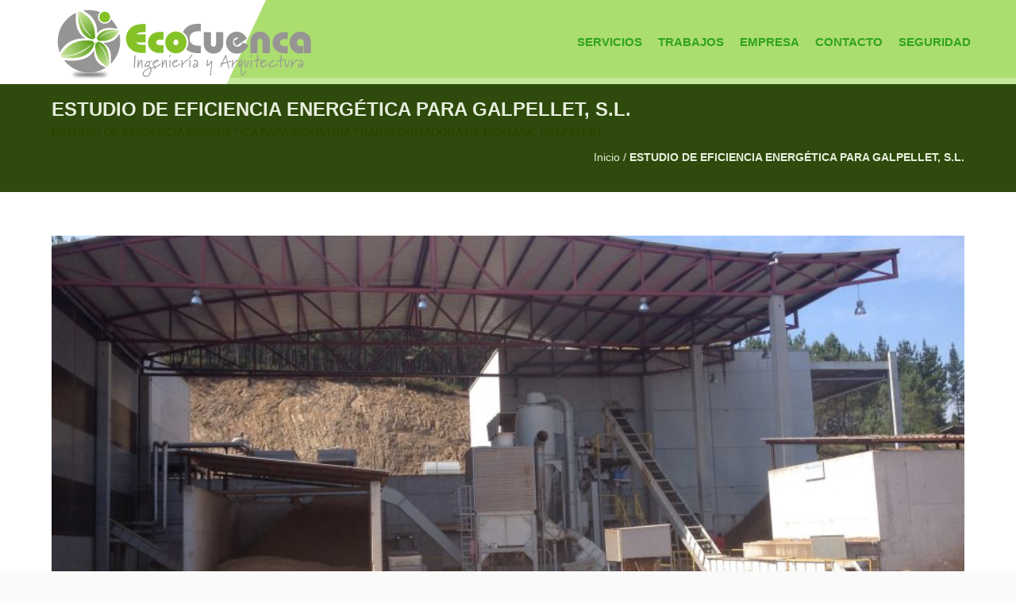

--- FILE ---
content_type: text/html; charset=UTF-8
request_url: https://www.ecocuenca.es/portfolio/335/
body_size: 15977
content:
<!DOCTYPE html>
<html lang="es" prefix="og: http://ogp.me/ns#">              
    <head>
        <meta charset="UTF-8" />                   
        <meta name="viewport" content="width=device-width, initial-scale=1.0" />
        <title>ESTUDIO DE EFICIENCIA ENERGÉTICA PARA GALPELLET, S.L. - EcoCuenca</title>                
        <link rel="pingback" href="https://www.ecocuenca.es/xmlrpc.php" />                       
        
<!-- This site is optimized with the Yoast SEO plugin v3.0.7 - https://yoast.com/wordpress/plugins/seo/ -->
<link rel="canonical" href="https://www.ecocuenca.es/portfolio/335/" />
<meta property="og:locale" content="es_ES" />
<meta property="og:type" content="article" />
<meta property="og:title" content="ESTUDIO DE EFICIENCIA ENERGÉTICA PARA GALPELLET, S.L. - EcoCuenca" />
<meta property="og:description" content="ESTUDIO DE EFICIENCIA ENERGÉTICA PARA INDUSTRIA TRANSFORMADORA DE BIOMASA. GALPELLET, S.L. GALPELLET, S. L. proyecta la implantación de una industria transformadora de biomasa en un terreno de su propiedad ubicado en la parroquia de Trado en el municipio de Pontedeva, provincia de Ourense. &nbsp; En dichas instalaciones se desarrolla la gestión, reciclado y valorización de &hellip;" />
<meta property="og:url" content="https://www.ecocuenca.es/portfolio/335/" />
<meta property="og:site_name" content="EcoCuenca" />
<meta property="og:image" content="https://www.ecocuenca.es/wp-content/uploads/2016/03/062.jpg" />
<meta name="twitter:card" content="summary_large_image"/>
<meta name="twitter:description" content="ESTUDIO DE EFICIENCIA ENERGÉTICA PARA INDUSTRIA TRANSFORMADORA DE BIOMASA. GALPELLET, S.L. GALPELLET, S. L. proyecta la implantación de una industria transformadora de biomasa en un terreno de su propiedad ubicado en la parroquia de Trado en el municipio de Pontedeva, provincia de Ourense. &nbsp; En dichas instalaciones se desarrolla la gestión, reciclado y valorización de [&hellip;]"/>
<meta name="twitter:title" content="ESTUDIO DE EFICIENCIA ENERGÉTICA PARA GALPELLET, S.L. - EcoCuenca"/>
<meta name="twitter:image" content="https://www.ecocuenca.es/wp-content/uploads/bfi_thumb/057-312w7k1jbpau7gb6fqr3ey.jpg"/>
<!-- / Yoast SEO plugin. -->

<link rel='dns-prefetch' href='//s.w.org' />
<link rel="alternate" type="application/rss+xml" title="EcoCuenca &raquo; Feed" href="https://www.ecocuenca.es/feed/" />
		<script type="text/javascript">
			window._wpemojiSettings = {"baseUrl":"https:\/\/s.w.org\/images\/core\/emoji\/11\/72x72\/","ext":".png","svgUrl":"https:\/\/s.w.org\/images\/core\/emoji\/11\/svg\/","svgExt":".svg","source":{"concatemoji":"https:\/\/www.ecocuenca.es\/wp-includes\/js\/wp-emoji-release.min.js?ver=4.9.26"}};
			!function(e,a,t){var n,r,o,i=a.createElement("canvas"),p=i.getContext&&i.getContext("2d");function s(e,t){var a=String.fromCharCode;p.clearRect(0,0,i.width,i.height),p.fillText(a.apply(this,e),0,0);e=i.toDataURL();return p.clearRect(0,0,i.width,i.height),p.fillText(a.apply(this,t),0,0),e===i.toDataURL()}function c(e){var t=a.createElement("script");t.src=e,t.defer=t.type="text/javascript",a.getElementsByTagName("head")[0].appendChild(t)}for(o=Array("flag","emoji"),t.supports={everything:!0,everythingExceptFlag:!0},r=0;r<o.length;r++)t.supports[o[r]]=function(e){if(!p||!p.fillText)return!1;switch(p.textBaseline="top",p.font="600 32px Arial",e){case"flag":return s([55356,56826,55356,56819],[55356,56826,8203,55356,56819])?!1:!s([55356,57332,56128,56423,56128,56418,56128,56421,56128,56430,56128,56423,56128,56447],[55356,57332,8203,56128,56423,8203,56128,56418,8203,56128,56421,8203,56128,56430,8203,56128,56423,8203,56128,56447]);case"emoji":return!s([55358,56760,9792,65039],[55358,56760,8203,9792,65039])}return!1}(o[r]),t.supports.everything=t.supports.everything&&t.supports[o[r]],"flag"!==o[r]&&(t.supports.everythingExceptFlag=t.supports.everythingExceptFlag&&t.supports[o[r]]);t.supports.everythingExceptFlag=t.supports.everythingExceptFlag&&!t.supports.flag,t.DOMReady=!1,t.readyCallback=function(){t.DOMReady=!0},t.supports.everything||(n=function(){t.readyCallback()},a.addEventListener?(a.addEventListener("DOMContentLoaded",n,!1),e.addEventListener("load",n,!1)):(e.attachEvent("onload",n),a.attachEvent("onreadystatechange",function(){"complete"===a.readyState&&t.readyCallback()})),(n=t.source||{}).concatemoji?c(n.concatemoji):n.wpemoji&&n.twemoji&&(c(n.twemoji),c(n.wpemoji)))}(window,document,window._wpemojiSettings);
		</script>
		<style type="text/css">
img.wp-smiley,
img.emoji {
	display: inline !important;
	border: none !important;
	box-shadow: none !important;
	height: 1em !important;
	width: 1em !important;
	margin: 0 .07em !important;
	vertical-align: -0.1em !important;
	background: none !important;
	padding: 0 !important;
}
</style>
<link rel='stylesheet' id='gdpr-css'  href='https://www.ecocuenca.es/wp-content/plugins/gdpr/assets/css/gdpr-public.css?ver=2.1.0' type='text/css' media='all' />
<link rel='stylesheet' id='rs-plugin-settings-css'  href='https://www.ecocuenca.es/wp-content/plugins/revslider/rs-plugin/css/settings.css?ver=4.6.5' type='text/css' media='all' />
<style id='rs-plugin-settings-inline-css' type='text/css'>
.tp-caption a{color:#ff7302;text-shadow:none;-webkit-transition:all 0.2s ease-out;-moz-transition:all 0.2s ease-out;-o-transition:all 0.2s ease-out;-ms-transition:all 0.2s ease-out}.tp-caption a:hover{color:#ffa902}
</style>
<link rel='stylesheet' id='woocommerce-layout-css'  href='//www.ecocuenca.es/wp-content/plugins/woocommerce/assets/css/woocommerce-layout.css?ver=2.3.13' type='text/css' media='all' />
<link rel='stylesheet' id='woocommerce-smallscreen-css'  href='//www.ecocuenca.es/wp-content/plugins/woocommerce/assets/css/woocommerce-smallscreen.css?ver=2.3.13' type='text/css' media='only screen and (max-width: 768px)' />
<link rel='stylesheet' id='woocommerce-general-css'  href='//www.ecocuenca.es/wp-content/plugins/woocommerce/assets/css/woocommerce.css?ver=2.3.13' type='text/css' media='all' />
<link rel='stylesheet' id='divine_font-awesome-css'  href='https://www.ecocuenca.es/wp-content/themes/divine/framework/assets/css/font-awesome.css?ver=4.9.26' type='text/css' media='all' />
<link rel='stylesheet' id='divine_bootstrap-css'  href='https://www.ecocuenca.es/wp-content/themes/divine/css/bootstrap.css' type='text/css' media='all' />
<link rel='stylesheet' id='divine_superfish-css'  href='https://www.ecocuenca.es/wp-content/themes/divine/css/superfish.css' type='text/css' media='all' />
<link rel='stylesheet' id='divine_owl.carousel-css'  href='https://www.ecocuenca.es/wp-content/themes/divine/css/owl.carousel.css' type='text/css' media='all' />
<link rel='stylesheet' id='divine_owl.theme-css'  href='https://www.ecocuenca.es/wp-content/themes/divine/css/owl.theme.css' type='text/css' media='all' />
<link rel='stylesheet' id='divine_jquery.navgoco-css'  href='https://www.ecocuenca.es/wp-content/themes/divine/css/jquery.navgoco.css' type='text/css' media='all' />
<link rel='stylesheet' id='divine_animate-css'  href='https://www.ecocuenca.es/wp-content/themes/divine/css/animate.css' type='text/css' media='all' />
<link rel='stylesheet' id='divine_magnific-popup-css'  href='https://www.ecocuenca.es/wp-content/themes/divine/css/magnific-popup.css' type='text/css' media='all' />
<link rel='stylesheet' id='divine_style-css'  href='https://www.ecocuenca.es/wp-content/themes/divine-child/style.css' type='text/css' media='all' />
<style id='divine_style-inline-css' type='text/css'>

			::selection{
			  background: #74b91e;
			}
			::-moz-selection{
			  background: #74b91e;
			}
			blockquote:before, .txt-highlight, 
			.kopa-toggle-widget .panel-group .panel .panel-heading, 
			.column.active .title-row, .column.active .footer-row .pt-btn, .column ul li.title-row span, .column ul li.pricing-row, .column ul li.footer-row .pt-btn:hover, 
			.kopa-tab-2-widget .nav-tabs li > a:hover, .kopa-tab-2-widget .nav-tabs li.active > a, .kopa-tab-2-widget .nav-tabs li.active > a:hover, .kopa-tab-2-widget .nav-tabs li.active > a:focus, .kopa-dropcap, .progress .progress-bar-danger, .kopa-button, .color-button, .border-button:hover, .span-button span, 
			.kopa-header-bottom .wrapper .left-color-bg, .kopa-header-bottom .wrapper .left-color-bg .left-color-bg-outer, 
			.bg-feature span, .home-slider-widget .kopa-home-slider .flex-direction-nav li:hover, .home-slider-2-widget .kopa-home-slider .flex-direction-nav li:hover, 
			.kopa-home-slider-4-widget .kopa-home-slider .flex-direction-nav li:hover, .owl-theme .owl-controls .owl-buttons div:hover, .home-slider-2-widget .entry-item .entry-content .entry-title, .home-slider-2-widget .owl-theme .owl-controls:before, .article-list-0 ul li .entry-item .entry-content header, .article-list-0 ul li .entry-item .entry-content .entry-title span, .kopa-testimonial-widget .widget-title, .owl-theme .owl-controls .owl-page.active span, .owl-theme .owl-controls .owl-page:hover span, .kopa-tagline-widget .tagline-left, .portfolio-list .portfolio-item .portfolio-thumb .thumb-hover ul li a, .kopa-newsletter-widget .newsletter-form .input-email .submit, .sv-icon, .widget-title.style1, .entry-date.style1 > span.entry-day, .kopa-portfolio-2-widget .portfolio-list-item .portfolio-item:hover .portfolio-thumb .thumb-icon:hover, 
			.filters-options li:before, .filters-options2 li:before, 
			.filters-options li:after, .filters-options2 li:after,  
			.filters-options li:before, .filters-options2 li:after, 
			.widget-title.style3:before, 
			.widget-title.style5:before, .kopa-team-widget .owl-carousel-4 .entry-content > header:before, .kopa-team-widget .owl-carousel-4 .owl-controls .owl-buttons div:hover, .kopa-loadmore span:hover, .widget-title.style4:before, .pagination ul li .current, #back-top a, .kopa-pagination ul li:hover, .kopa-pagination ul li.current, .slider-intro-2, .slider-link > a:hover, .right-area, .right-area:before,  .kopa-social-link-widget .social-links li a:hover, .product-info > ul > li.cl-border:hover > a, .woocommerce ul.products > li .onsale, .woocommerce ul.products li.product .onsale, .woocommerce-page ul.products > li .onsale, .woocommerce-page ul.products li.product .onsale, .woocommerce a.button, .woocommerce button.button, .woocommerce input.button, .woocommerce input#submit, .woocommerce #content input.button, .woocommerce #respond input#submit, .woocommerce-page a.button, .woocommerce-page button.button, .woocommerce-page input.button, .woocommerce-page input#submit, .woocommerce-page #content input.button, .woocommerce-page #respond input#submit, .woocommerce a.button.alt, .woocommerce button.button.alt, .woocommerce input.button.alt, .woocommerce input#submit.alt, .woocommerce #content input.button.alt, .woocommerce #respond input#submit.alt, .woocommerce-page a.button.alt, .woocommerce-page button.button.alt, .woocommerce-page input.button.alt, .woocommerce-page input#submit.alt, .woocommerce-page #content input.button.alt, .woocommerce-page #respond input#submit.alt, .woocommerce nav.woocommerce-pagination ul li:hover a, .woocommerce nav.woocommerce-pagination ul li.current a, .woocommerce #content nav.woocommerce-pagination ul li:hover a, .woocommerce #content nav.woocommerce-pagination ul li.current a, .woocommerce-page nav.woocommerce-pagination ul li:hover a, .woocommerce-page nav.woocommerce-pagination ul li.current a, .woocommerce-page #content nav.woocommerce-pagination ul li:hover a, .woocommerce-page #content nav.woocommerce-pagination ul li.current a, .woocommerce nav.woocommerce-pagination ul li.current span, .woocommerce #content nav.woocommerce-pagination ul li.current span, .woocommerce-page nav.woocommerce-pagination ul li.current span, .woocommerce-page #content nav.woocommerce-pagination ul li.current span, .woocommerce nav.woocommerce-pagination ul li span.current, .woocommerce #content nav.woocommerce-pagination ul li span.current, .woocommerce-page nav.woocommerce-pagination ul li span.current, .woocommerce-page #content nav.woocommerce-pagination ul li span.current, .contact-button > span input, .social-links.style2 > li:hover, .kopa-author .author-social-link .social-filter > div > a, .kopa-author .author-social-link .social-filter ul li, .panel-group .panel .panel-heading > .panel-title a .b-collapse{
			    background: #74b91e;
			}
			a:hover, a:active, h1 a:hover, h2 a:hover, h3 a:hover, h4 a:hover, h5 a:hover, h6 a:hover, .h1 a:hover, .widget-title.style2 a:hover, .h2 a:hover, .h3 a:hover, .h4 a:hover, .kopa-portfolio-widget .widget-title a:hover, .widget-title.style4 a:hover, .h5 a:hover, .h6 a:hover, .filters-options li a:hover, .filters-options2 li a:hover, .kopa-loadmore span a:hover, .txt-decoration-2, .column.active .pricing-row span, .column ul li.title-row, .column ul li.footer-row .pt-btn, .border-button, .color-button:hover, .social-links li a:hover, .search-box .search-form .search-submit:hover, .main-nav-mobile .main-menu-mobile > li > a:hover, .main-nav-mobile .main-menu-mobile > li .sub-menu li a:hover,
			.widget_categories > ul > li:hover:before, .widget_categories ul.menu > li:hover:before,
			    .widget_recent_entries > ul > li:hover:before,
			    .widget_recent_entries ul.menu > li:hover:before,
			    .widget_archive > ul > li:hover:before,
			    .widget_archive ul.menu > li:hover:before,
			    .widget_meta > ul > li:hover:before,
			    .widget_meta ul.menu > li:hover:before,
			    .widget_nav_menu > ul > li:hover:before,
			    .widget_nav_menu ul.menu > li:hover:before,
			    .widget_pages > ul > li:hover:before,
			    .widget_pages ul.menu > li:hover:before,
			    .widget_recent_comments > ul > li:hover:before,
			    .widget_recent_comments ul.menu > li:hover:before,
			    .widget_rss > ul > li:hover:before,
			    .widget_rss ul.menu > li:hover:before,
			    .widget_rss > ul > li a,
			    .post-date, .widget_calendar thead th, .widget_calendar tbody a, #bottom-sidebar a:hover,
			     #bottom-sidebar .widget_categories > ul > li:hover:before, #bottom-sidebar .widget_categories ul.menu > li:hover:before,
			    #bottom-sidebar .widget_recent_entries > ul > li:hover:before,
			    #bottom-sidebar .widget_recent_entries ul.menu > li:hover:before,
			    #bottom-sidebar .widget_archive > ul > li:hover:before,
			    #bottom-sidebar .widget_archive ul.menu > li:hover:before,
			    #bottom-sidebar .widget_meta > ul > li:hover:before,
			    #bottom-sidebar .widget_meta ul.menu > li:hover:before,
			    #bottom-sidebar .widget_nav_menu > ul > li:hover:before,
			    #bottom-sidebar .widget_nav_menu ul.menu > li:hover:before,
			    #bottom-sidebar .widget_pages > ul > li:hover:before,
			    #bottom-sidebar .widget_pages ul.menu > li:hover:before,
			    #bottom-sidebar .widget_recent_comments > ul > li:hover:before,
			    #bottom-sidebar .widget_recent_comments ul.menu > li:hover:before,
			    #bottom-sidebar .widget_rss > ul > li:hover:before,
			    #bottom-sidebar .widget_rss ul.menu > li:hover:before, 
			    #bottom-sidebar .widget_rss .menu-testing-menu-container > ul > li:hover:before ,
			    .home-slider-widget .kopa-home-slider .entry-item .slider-caption h2 a:hover, .home-slider-2-widget .kopa-home-slider .entry-item .slider-caption h2 a:hover, .kopa-home-slider-4-widget .kopa-home-slider .entry-item .slider-caption h2 a:hover,
			    .home-slider-2-widget .owl-theme .owl-controls .owl-buttons div, .home-slider-2-widget .owl-theme .owl-controls .owl-buttons div:hover, 
			    .kopa-testimonial-widget .item footer a, .kopa-tagline-widget .tagline-right a:hover, 
			    .kopa-portfolio-widget .author-info .social-links li:hover a, 
			    #bottom-sidebar .widget .textwidget > ul > li a:hover, .sv-icon:hover, 
			    .article-list-1 .entry-content > p span, .twitter-icon, 
			    .kopa-twitter-widget > ul > li .twitter-content span a, 
			    .kopa-twitter-widget .owl-carousel .item > ul > li .twitter-content span a, 
			    .kopa-blog-masonry-widget .ms-item1 .entry-item .entry-content .entry-title a:hover, 
			    .kopa-testimonial-2-widget .item > p:before, 
			    .kopa-testimonial-2-widget .item > p:after, .filters-options li.active, 
			    .filters-options li:hover, .filters-options2 li.active, .filters-options2 li:hover, 
			    .kopa-mission-list li span:first-child, 
			    .kopa-team-widget .owl-carousel-4 .entry-thumb .thumb-hover > ul > li a:hover, 
			    .more-link, .entry-author:hover, .entry-comments:hover, 
			    .entry-categories:hover, .entry-meta > span a:hover, .entry-meta > p a:hover, 
			    .slider-caption, #bottom-sidebar address a:hover, address p > i, .kopa-rating li, 
			    .product-info > ul > li > a:hover i, .product-info > ul > li.cl-border > a > i, 
			    .owl-carousel-9 .owl-controls .owl-buttons div:hover, 
			    .woocommerce ul.products > li .price, .woocommerce ul.products li.product .price, 
			    .woocommerce-page ul.products > li .price, .woocommerce-page ul.products li.product .price, 
			    .woocommerce a.button:before, .woocommerce button.button:before, .woocommerce input.button:before, .woocommerce input#submit:before, .woocommerce #content input.button:before, .woocommerce #respond input#submit:before, .woocommerce-page a.button:before, .woocommerce-page button.button:before, .woocommerce-page input.button:before, .woocommerce-page input#submit:before, .woocommerce-page #content input.button:before, .woocommerce-page #respond input#submit:before, .contact-box label.error, #respond label.error, .contact-button > span:hover input, .contact-button > span:hover:before, .social-links.style3 > li:hover > a, #comments .comments-list .comment .comment-wrap .media-body > header .comment-button .comment-reply-link, #comments .comments-list .comment .comment-wrap .media-body > header .comment-button .comment-edit-link, .error-404 .left-col p, .error-404 .right-col h1, .error-404 .right-col a:hover, #kopa-page-footer a:hover, .kopa-toggle-widget .panel-group .panel .panel-heading > .panel-title a .b-collapse   {
			    color: #74b91e;
			}
			.column ul li.footer-row .pt-btn, .kopa-tab-2-widget .nav-tabs li > a:hover, .kopa-tab-2-widget .nav-tabs li.active > a, .kopa-tab-2-widget .nav-tabs li.active > a:hover, .kopa-tab-2-widget .nav-tabs li.active > a:focus, .progress.bar-danger, .color-button, .border-button:hover, .border-button, .color-button:hover, .span-button, .home-slider-2-widget .owl-theme .owl-controls, .owl-theme .owl-controls .owl-page span, .kopa-portfolio-widget .author-info .social-links li:hover, .sv-icon, .kopa-team-widget .owl-carousel-4 .owl-controls .owl-buttons div:hover, .kopa-event-widget .kopa-event-content .event-post-content > ul > li .entry-item > span.entry-icon:before, .pagination ul li .current, .kopa-pagination ul li:hover, .kopa-pagination ul li.current, .slider-link > a:hover, .kopa-social-link-widget .social-links li a:hover, .product-info > ul > li.cl-border, .kopa-brand-widget .brand-link:hover, .owl-carousel-9 .owl-controls .owl-buttons div:hover, .woocommerce nav.woocommerce-pagination ul li:hover a, .woocommerce nav.woocommerce-pagination ul li.current a, .woocommerce #content nav.woocommerce-pagination ul li:hover a, .woocommerce #content nav.woocommerce-pagination ul li.current a, .woocommerce-page nav.woocommerce-pagination ul li:hover a, .woocommerce-page nav.woocommerce-pagination ul li.current a, .woocommerce-page #content nav.woocommerce-pagination ul li:hover a, .woocommerce-page #content nav.woocommerce-pagination ul li.current a, .woocommerce nav.woocommerce-pagination ul li span.current, .woocommerce #content nav.woocommerce-pagination ul li span.current, .woocommerce-page nav.woocommerce-pagination ul li span.current, .woocommerce-page #content nav.woocommerce-pagination ul li span.current, .woocommerce .woocommerce-message, .woocommerce .woocommerce-error, .woocommerce .woocommerce-info, .woocommerce-page .woocommerce-message, .woocommerce-page .woocommerce-error, .woocommerce-page .woocommerce-info, .contact-box input:focus, .contact-box textarea:focus, #respond input:focus, #respond textarea:focus, .contact-button > span input {
			  border-color: #74b91e;
			}
			.contact-button > span input{
			  border-color: #74b91e !important; 
			}
			.contact-button > span:hover input{
			  color: #74b91e !important;
			}
			.nav-tabs li > a:hover, .nav-tabs li.active > a, .nav-tabs li.active > a:hover, .nav-tabs li.active > a:focus, .kopa-header-bottom .wrapper .left-color-bg .triangle {
			  border-top-color: #74b91e;
			}
			.kopa-tagline-widget .tagline-left .triangle{
			  border-left-color: #74b91e;
			}
			.right-area:after{
			  border-right-color: #74b91e;
			}


			/* ----------------------------------- */

			.b-line, .txt-decoration, body, .main-nav-mobile .main-menu-mobile > li .sub-menu li a, .widget_categories select, .widget_archive select, .widget_nav_menu select,
			.widget_pages select, .widget_recent_comments select, .widget_rss select, .textwidget select, .widget_calendar caption, .widget_calendar tbody td, .widget_calendar thead th, .widget_search form.search-form input, .widget_search form.search-form .search-submit, .kopa-twitter-widget > ul > li .twitter-content > a, .kopa-twitter-widget .owl-carousel .item > ul > li .twitter-content > a, .filters-options li, .filters-options2 li, .kopa-team-widget .owl-carousel-4 .owl-controls .owl-buttons div, .article-list-3 .entry-date > i, .entry-meta > span a, .entry-meta > p a, .kopa-breadcrumb .pull-right > span > a, .kopa-breadcrumb .pull-right .current-page span, .woocommerce-checkout .form-row .chosen-container-single .chosen-single, .input-label > span, .textarea-label > span, .social-links.style2 > li > a, .kopa-tag-box a, .social-links.style3 > li > a,
			.owl-carousel-8.owl-theme .owl-controls .owl-buttons div, .owl-theme.owl-carousel-9 .owl-controls .owl-buttons div, .kopa-related-post .portfolio-item > span.entry-date, .kopa-related-post .portfolio-item > span.entry-date > i, #comments .comments-list .comment .comment-wrap .media-body > header .pull-left span, .single-other-post .fa {
			    color: #254300;
			}
			  .b-line span:first-child, .kopa-dropcap.dc3 {
			    background: #254300;
			}
			#bottom-sidebar .widget_calendar, #bottom-sidebar .widget_calendar caption, #bottom-sidebar .widget_calendar tfoot, #bottom-sidebar .widget_calendar thead th, #bottom-sidebar .widget_calendar tfoot td a, #bottom-sidebar .widget_calendar tbody td, 
			#bottom-sidebar .widget_categories > ul > li, #bottom-sidebar .widget_categories ul.menu > li,
			  #bottom-sidebar .widget_recent_entries > ul > li,
			  #bottom-sidebar .widget_recent_entries ul.menu > li,
			  #bottom-sidebar .widget_archive > ul > li,
			  #bottom-sidebar .widget_archive ul.menu > li,
			  #bottom-sidebar .widget_meta > ul > li,
			  #bottom-sidebar .widget_meta ul.menu > li,
			  #bottom-sidebar .widget_nav_menu > ul > li,
			  #bottom-sidebar .widget_nav_menu ul.menu > li,
			  #bottom-sidebar .widget_pages > ul > li,
			  #bottom-sidebar .widget_pages ul.menu > li,
			  #bottom-sidebar .widget_recent_comments > ul > li,
			  #bottom-sidebar .widget_recent_comments ul.menu > li,
			  #bottom-sidebar .widget_rss > ul > li,
			  #bottom-sidebar .widget_rss ul.menu > li, 
			  #bottom-sidebar .widget_rss ul li, #bottom-sidebar .textwidget, #bottom-sidebar .textwidget p strong, #bottom-sidebar .textwidget > ul > li a,
			  #bottom-sidebar .tagcloud a, .kopa-home-slider-4-widget .slider .fraction-slider .prev, .kopa-home-slider-4-widget .slider .fraction-slider .next, .kopa-social-link-widget .social-links li a, .product-info > ul > li > a, .article-list-4 .entry-item .entry-content .entry-date > i, 
			  .woocommerce .upsells.products .products > li .price del, .woocommerce .upsells.products .products li.product .price del,
			      .woocommerce ul.products > li .price del,
			      .woocommerce ul.products li.product .price del, .woocommerce-page .upsells.products .products > li .price del, .woocommerce-page .upsells.products .products li.product .price del,
			      .woocommerce-page ul.products > li .price del,
			      .woocommerce-page ul.products li.product .price del,
			      .contact-box input, .contact-box textarea, #respond input, #respond textarea
			      {
			    border-color: #254300;
			}


			/* ----------------------------------- */


			.kopa-testimonial-2-widget .item > p, .kopa-testimonial-2-widget .item .tes-author span{
			    color: #555555;
			}


			/* ----------------------------------- */

			.kopa-event-widget .kopa-event-content .kopa-line {
			    background: #dadada; 
			}


			/* ----------------------------------- */

			.slide-link, .slide-intro, .slide-caption {
			  color: #3a4245;
			}
			.slide-intro:before {
			    background: #3a4245;
			}
			.slide-link {
			  border-color: #3a4245;
			}


			/* ----------------------------------- */

			.kopa-testimonial-3-widget .item .tes-author > p {
			      color: #c1c1c1; 
			}


			/* ----------------------------------- */

			.home-slider-2-widget .owl-theme .owl-controls {
			    box-shadow: 0px 1px 10px #045678; 
			}


			/* ----------------------------------- */

			.entry-date.style1 > span.entry-month {
			    background: #518215;
			}


			/* ----------------------------------- */

			.entry-date i {
			  color: #9ed3e9; 
			}


			/* ----------------------------------- */

			.article-list-2 .entry-item .entry-date, .article-list-2 .entry-item .entry-date > i, #comments .comments-list .comment .comment-wrap .media-body > header .comment-button .comment-number {
			  color: #1a2f00; 
			}


			/* ----------------------------------- */


			.kopa-newsletter-widget .newsletter-form .input-email .email, .kopa-newsletter-widget .news-icon {
			    background: #518215;
			}
			.kopa-newsletter-widget .newsletter-form .input-email .email {
			    border-color: #518215;
			}


			/* ----------------------------------- */

			a, h1, h2, h3, h4, h5, h6, .h1, .widget-title.style2, .h2, .h3, .h4, .kopa-portfolio-widget .widget-title, .widget-title.style4, .h5, .h6, .filters-options li, .filters-options2 li, .kopa-loadmore span, .element-title, blockquote, .kopa-portfolio-widget .author-info .social-links li a, .kopa-twitter-widget > ul > li .twitter-content span, .kopa-twitter-widget .owl-carousel .item > ul > li .twitter-content span, .kopa-twitter-widget > ul > li .twitter-content span a:hover, .kopa-twitter-widget .owl-carousel .item > ul > li .twitter-content span a:hover, .kopa-mission-list li, .kopa-breadcrumb .pull-left span, address, .input-label p:first-child, .textarea-label, .porfolio-meta > p > span, .kopa-tag-box span, .kopa-share-post, .kopa-author .author-content > header .author-job, .kopa-author .author-social-link > div > span, 
			#comments .comments-list .comment .comment-wrap .media-body > header .comment-button .comment-reply-link:hover, #comments .comments-list .comment .comment-wrap .media-body > header .comment-button .comment-edit-link:hover, #comments .comments-list .comment .comment-wrap .media-body > p, .error-404 .right-col a, .c-title, .panel-group .panel .panel-heading > .panel-title a, .column ul li, .nav-tabs li > a, .nav-tabs li > a:hover, .kopa-dropcap.dc2, .main-nav-mobile .main-menu-mobile > li > a, 
			.widget_categories > ul > li, .widget_categories ul.menu > li,
			  .widget_recent_entries > ul > li,
			  .widget_recent_entries ul.menu > li,
			  .widget_archive > ul > li,
			  .widget_archive ul.menu > li,
			  .widget_meta > ul > li,
			  .widget_meta ul.menu > li,
			  .widget_nav_menu > ul > li,
			  .widget_nav_menu ul.menu > li,
			  .widget_pages > ul > li,
			  .widget_pages ul.menu > li,
			  .widget_recent_comments > ul > li,
			  .widget_recent_comments ul.menu > li,
			  .widget_rss > ul > li,
			  .widget_rss ul.menu > li, 
			  .widget_categories > ul > li:before, .widget_categories ul.menu > li:before,
			    .widget_recent_entries > ul > li:before,
			    .widget_recent_entries ul.menu > li:before,
			    .widget_archive > ul > li:before,
			    .widget_archive ul.menu > li:before,
			    .widget_meta > ul > li:before,
			    .widget_meta ul.menu > li:before,
			    .widget_nav_menu > ul > li:before,
			    .widget_nav_menu ul.menu > li:before,
			    .widget_pages > ul > li:before,
			    .widget_pages ul.menu > li:before,
			    .widget_recent_comments > ul > li:before,
			    .widget_recent_comments ul.menu > li:before,
			    .widget_rss > ul > li:before,
			    .widget_rss ul.menu > li:before, 
			    .tagcloud, .tagcloud a:hover, 
			    .kopa-portfolio-widget .author-info header strong, .kopa-portfolio-widget .author-info p, .kopa-portfolio-widget .author-info .social-links li a, 
			    .kopa-twitter-widget > ul > li .twitter-content span, .kopa-twitter-widget .owl-carousel .item > ul > li .twitter-content span, .txt-color {
			    color: #333333; 
			}
			.nav-tabs li > a, .nav-tabs li > a:hover, .nav-tabs li.active > a, .nav-tabs li.active > a:hover, .nav-tabs li.active > a:focus  {
			    color: #333333 !important; 
			}
			.widget-title.style5:before, .kopa-author .author-social-link .social-filter > div > a:hover, .kopa-author .author-social-link .social-filter ul li:hover, .txt-highlight-2  {
			    background: #333333; 
			}
			.tagcloud a:hover{
			    border-color: #333333;
			}


			/* ----------------------------------- */

			blockquote, .panel-group, .column ul li, .nav-tabs li > a, .tab-content, .kopa-tab-2-widget .nav-tabs li > a, .kopa-divider, .main-menu > li ul li, 
			.widget_categories select, .widget_archive select, .widget_nav_menu select,
			.widget_pages select, .widget_recent_comments select, .widget_rss select, .textwidget select, .widget_search form.search-form .search-text, .widget_search form.search-form input, .widget_search form.search-form .search-submit, .kopa-testimonial-widget, .kopa-portfolio-widget .author-info .social-links li, .kopa-service-2-widget .entry-item, .article-list-1 > ul > li, .twitter-icon, .kopa-team-widget .owl-carousel-4 .owl-controls .owl-buttons div, .kopa-event-widget .kopa-event-content .event-post-content > ul > li .entry-item, .pagination ul li span, .kopa-author, .kopa-author .author-social-link .social-filter > div, .kopa-author .author-social-link .social-filter ul {
			    border-color: #e8e8e8;
			}
			.kopa-toggle-widget .panel-group .panel .panel-body {
			      border-color: #e8e8e8 !important; 
			}
			.panel-group .panel .panel-heading, .main-nav-mobile .main-menu-mobile > li, .main-nav-mobile .main-menu-mobile > li .sub-menu li, .widget_calendar tfoot, .kopa-twitter-widget > ul > li, .kopa-twitter-widget .owl-carousel .item > ul > li, .kopa-loadmore span, .kopa-loadmore span:after, .pagination ul li a, .kopa-tag-box, #comments .kopa-pagination, .single-other-post {
			    border-top-color: #e8e8e8;
			}
			.element-title, .column.active .pricing-row, 
			.widget_categories,
			.widget_recent_entries,
			.widget_archive,
			.widget_meta,
			.widget_nav_menu,
			.widget_pages,
			.widget_recent_comments,
			.widget_rss,
			.widget_calendar caption, .widget_calendar tbody td, .widget_calendar thead th, .article-list-0 ul li .entry-item , .kopa-service-widget .service-item, .widget-title.style4, .article-list-3 > ul > li, .kopa-entry-list > ul > li, .kopa-entry-post > ul > li, .kopa-tag-box, .kopa-author .author-content > header, .kopa-entry-post > article, .kopa-related-post, #comments .comments-list .children:before {
			    border-bottom-color: #e8e8e8;
			}
			.kopa-event-widget .kopa-event-content .event-post-content > ul > li .entry-item > span.triggle{
			    border-left-color: #e8e8e8;
			}
			.kopa-event-widget .kopa-event-content .event-post-content > ul > li.right-content .entry-item > span.triggle {
			    border-right-color: #e8e8e8;
			}
			blockquote.style-2:before {
			    background: #e8e8e8;
			}


			/* ----------------------------------- */

			#bottom-sidebar .widget_categories,
			#bottom-sidebar .widget_recent_entries,
			#bottom-sidebar .widget_archive,
			#bottom-sidebar .widget_meta,
			#bottom-sidebar .widget_nav_menu,
			#bottom-sidebar .widget_pages,
			#bottom-sidebar .widget_recent_comments,
			#bottom-sidebar .widget_rss {
			  border-bottom-color: #3f3f3f; 
			}


			/* ----------------------------------- */

			.tagcloud a, .kopa-pagination ul li, .product-info > ul > li, .kopa-brand-widget .brand-link, .woocommerce .woocommerce-result-count select, .woocommerce .woocommerce-ordering select, .woocommerce-page .woocommerce-result-count select, .woocommerce-page .woocommerce-ordering select, 
			.woocommerce nav.woocommerce-pagination ul li:first-child, .woocommerce #content nav.woocommerce-pagination ul li:first-child, .woocommerce-page nav.woocommerce-pagination ul li:first-child, .woocommerce-page #content nav.woocommerce-pagination ul li:first-child, .woocommerce nav.woocommerce-pagination ul li a, .woocommerce nav.woocommerce-pagination ul li span, .woocommerce #content nav.woocommerce-pagination ul li a, .woocommerce #content nav.woocommerce-pagination ul li span, .woocommerce-page nav.woocommerce-pagination ul li a, .woocommerce-page nav.woocommerce-pagination ul li span, .woocommerce-page #content nav.woocommerce-pagination ul li a, .woocommerce-page #content nav.woocommerce-pagination ul li span, 
			.woocommerce table.shop_table, .woocommerce-page table.shop_table, .woocommerce table.shop_table tfoot td, .woocommerce table.shop_table tfoot th, .woocommerce-page table.shop_table tfoot td, .woocommerce-page table.shop_table tfoot th, .woocommerce-checkout input, .woocommerce-checkout textarea, .woocommerce-checkout .form-row .chosen-container-single .chosen-single, .contact-box input, .contact-box textarea, #respond input, #respond textarea, .social-links.style3 > li, .owl-carousel-8.owl-theme .owl-controls .owl-buttons div, .owl-theme.owl-carousel-9 .owl-controls .owl-buttons div, .single-other-post .fa {
			    border-color: #d0d0d0;
			}


			/* ----------------------------------- */


			.kopa-header-top .wrapper .hotline-box {
			    border-right-color: #d1d1d1; 
			}
			.kopa-header-top .wrapper .hotline-box .triangle-wrapper {
			    border-top-color: #d1d1d1;
			}


			/* ----------------------------------- */

			body {
			    background: #fafafa;
			}


			/* ----------------------------------- */

			.kopa-header-bottom, .bg-feature, .kopa-testimonial-widget .owl-controls .owl-buttons div, .kopa-testimonial-widget .owl-controls .owl-buttons div:hover, .kopa-tagline-widget .tagline-right, .left-area, .left-area:before, 
			.woocommerce a.button:hover, .woocommerce button.button:hover, .woocommerce input.button:hover, .woocommerce input#submit:hover, .woocommerce #content input.button:hover, .woocommerce #respond input#submit:hover, .woocommerce-page a.button:hover, .woocommerce-page button.button:hover, .woocommerce-page input.button:hover, .woocommerce-page input#submit:hover, .woocommerce-page #content input.button:hover, .woocommerce-page #respond input#submit:hover {
			    background: #2e4a0c;
			}
			.left-area:after {
			    border-top-color: #2e4a0c;
			}


			/* ----------------------------------- */

			#bottom-sidebar, .kopa-area-3 {
			    background: #28292d;
			}


			/* ----------------------------------- */

			#kopa-page-footer, #back-top a:hover {
			    background: #111111;
			}


			/* ----------------------------------- */

			.kopa-header-top .wrapper .left-bg-color, .kopa-header-top .wrapper .hotline-box {
			    background: #f1f1f1;
			}
			.kopa-header-top .wrapper .hotline-box .triangle {
			    border-top-color: #f1f1f1;
			}


			/* ----------------------------------- */

			.search-box .search-form .search-text, 
			.main-nav-mobile .main-menu-mobile > li .sub-menu li:hover, 
			.kopa-area-2, .kopa-event-widget .kopa-event-content .kopa-line:before, 
			.kopa-event-widget .kopa-event-content .kopa-line:after, 
			.kopa-event-widget .kopa-event-content .event-post-content > ul > li .entry-item > span.entry-icon, .slider, .social-links.style2 > li, .kopa-author, .column, .column.active .pricing-row   {
			    background: #f6f6f6;
			}
			.kopa-tagline-widget .tagline-right .triangle{
			    border-left-color: #f6f6f6;
			}


			/* ----------------------------------- */

			.kopa-parallax .kopa-bg {
			    background: #031f34;
			}

			.kopa-social-link-widget .social-links li a:hover{
			    color: #518215;
			}
			.kopa-tagline-widget .tagline-left p{
			    color: #254300;
			}
			.entry-date.style1 > span.entry-day { text-shadow:0px 0px 0 #518215, 1px 1px 0 #518215, 2px 2px 0 #518215, 3px 3px 0 #518215, 4px 4px 0 #518215, 5px 5px 0 #518215, 6px 6px 0 #518215, 7px 7px 0 #518215, 8px 8px 0 #518215, 9px 9px 0 #518215, 10px 10px 0 #518215, 11px 11px 0 #518215, 12px 12px 0 #518215, 13px 13px 0 #518215, 14px 14px 0 #518215, 15px 15px 0 #518215, 16px 16px 0 #518215, 17px 17px 0 #518215, 18px 18px 0 #518215, 19px 19px 0 #518215, 20px 20px 0 #518215, 21px 21px 0 #518215, 22px 22px 0 #518215, 23px 23px 0 #518215, 24px 24px 0 #518215, 25px 25px 0 #518215, 26px 26px 0 #518215, 27px 27px 0 #518215, 28px 28px 0 #518215, 29px 29px 0 #518215, 30px 30px 0 #518215, 31px 31px 0 #518215, 32px 32px 0 #518215, 33px 33px 0 #518215, 34px 34px 0 #518215, 35px 35px 0 #518215, 36px 36px 0 #518215, 37px 37px 0 #518215, 38px 38px 0 #518215, 39px 39px 0 #518215;;}

			.kopa-home-parallax .kopa-header-top .wrapper .left-bg-color,
			.kopa-home-parallax .kopa-header-top .wrapper .hotline-box {
			    background-color: #518215;
			}
			.kopa-home-parallax .kopa-header-top .wrapper .hotline-box .triangle{
			    border-top-color: #518215;
			}
			.kopa-tagline-2-widget .tagline-right{
			    background-color: #518215;
			}
			.kopa-tagline-2-widget .tagline-left{
			    background-color: #74b91e;
			}
			.kopa-tagline-2-widget .tagline-left > span .fa-comment{
			    color: #518215;
			}
			.kopa-header-bottom.fixed{
			    background-color: #74b91e !important;
			}
			.kopa-home-parallax .kopa-header-bottom .main-nav:before{
			    border-right-color: #74b91e !important;
			}
			.kopa-home-parallax .kopa-header-bottom .main-nav:after{
			    background-color: #74b91e !important;
			}
			.kopa-home-parallax .kopa-header-bottom .main-nav{
			    background-color: #74b91e !important;
			}

			.home-slider-widget .kopa-home-slider .flex-direction-nav li, .home-slider-2-widget .kopa-home-slider .flex-direction-nav li, .kopa-home-slider-4-widget .kopa-home-slider .flex-direction-nav li {
			    background-color: #518215;
			}

			@media screen and (max-width: 1160px){
			    .kopa-header-top .wrapper .hotline-box {
			        background: #f1f1f1;
			    }
			}
			@media screen and (max-width: 1160px){
			    .kopa-header-top .wrapper .hotline-box {
			        border-color: #d1d1d1;
			    }
			}
			@media screen and (max-width: 719px) {
			    .left-area:after {
			        background: #2a3342;
			    }
			    .kopa-area-3 {
			        background: #2a3342
			    }
			}
			@media screen and (max-width: 719px) {
			    .right-area:after {
			        background: #74b91e;
			    }
			    .kopa-area-3:before {
			        background: #74b91e;
			    }
			}
			@media screen and (max-width: 719px) {
			    .kopa-social-link-widget .social-links li a:hover {
			        color: #fff; 
			    }
			}
			.home-slider-2-widget .owl-theme .owl-controls{
				box-shadow: none;
			}
			.widget.home-slider-2-widget .owl-buttons .fa:hover{
				color: #FFF !important;
			}
			.pagination.kopa-comment-pagination .page-numbers {			    
			    border: 1px solid #dadada;
			}

		    .pagination.kopa-comment-pagination .page-numbers.current {
		    	background-color: #74b91e;
		    	border-color:  #74b91e;
		    }
			
#main-menu li a { font-size: 15px; color: #109609; } #footer-menu li a { color: #ffffff; }
/* Header  */
.kopa-header-bottom .wrapper .logo-box { margin: 5px 0 0; max-width: 85%; }
.kopa-header-bottom .wrapper .logo-box img { width: 100%; }
.kopa-header-bottom{ background: #ACDD6F; }
.kopa-header-bottom .wrapper .left-color-bg { background: #ffffff; }
.kopa-header-bottom .wrapper .left-color-bg .left-color-bg-outer { background: #ffffff; }
.kopa-header-bottom .wrapper .left-color-bg .triangle{ border-top: 107px solid #ffffff; }

/* BreadCrumb */
.kopa-breadcrumb{
   background: #2e4a0c;
   padding: 20px 0;}

.kopa-breadcrumb .pull-left span {color: #E6EEDC;}

.kopa-breadcrumb .pull-right {color: #E6EEDC;}


/*Social Links*/
.kopa-social-link-widget .social-links li a {
border-radius: 50%;
border-color: #74b91e;
}

/*Sidebar-right Widgets  ppties*/
#main-content .sidebar .widget {
margin-bottom: 30px;
background: #2e4a0c;
padding: 10px 10px;
color: #ffffff;
}
#main-content .sidebar .widget-title {color: #ffffff;}
#main-content .sidebar .widget a {color: #ffffff;}
#main-content .sidebar .widget button:hover {color: #000000; background: #c9c9c9;}
#main-content .sidebar .widget button input[type="button"]:hover, input[type="reset"]:hover, input[type="submit"]:hover {color: #000000; background: #c9c9c9;}
#main-content .sidebar .widget button input[type="button"], input[type="reset"], input[type="submit"] {color: #ffffff; background: #74B91E; border-style: none; padding: 4px 10px;}


/*Botones*/
.woocommerce #respond input#submit:hover, .woocommerce a.button:hover, .woocommerce button.button:hover, .woocommerce input.button:hover {color: #ffffff;}


/* Footer */
#kopa-page-footer {color: #ffffff;}
#kopa-page-footer a {color: #ffffff;}


/*Bottom Sidebar*/
#bottom-sidebar {background: #28292d;}
#bottom-sidebar {padding: 30px 0 0;}
#bottom-sidebar .wrapper .row .col-lg-6 { 
  margin-top: -45px;
  margin-bottom: 20px;
  padding: 0 95px;
}


/*Widget de texto*/
.textwidget p {
      margin-bottom: 15px;
      text-align: justify;
}
.widget-title {text-align: center;}

   #main-content .kopa-service-2-widget p {
      text-align: justify;
   }

/* newsletter form */
.newsletter-form p.input-email .miemail {
    background: none repeat scroll 0 0 #518215;
    border: 1px solid #518215;
    padding: 5px 10px;
    margin-right: 3.02326%;
    width: 68.3721%;
}
.newsletter-form p.input-email .miemail:focus{
   border-color: #fff;
}
.newsletter-form p.input-email input[type="submit"] {
    background: none repeat scroll 0 0 #74b91e;
    border: 1px solid #fff;
    width: 22%;
    color: #fff;
}
.newsletter-form p.input-email input[type="submit"]:hover { 
    background: none repeat scroll 0 0 #518215;
}
.newsletter-form span.wpcf7-not-valid-tip {
    display: none;
}
.newsletter-form  div.wpcf7-response-output{
    color: #f9f9f9;
    margin: 0;
    padding: 0;
    border: none;
}

mark{
   background-color: #acdd6f;
}
/* Formato tablet-smartphone */
@media (max-width: 767px) {
   #main-content .widget_text {
      margin-bottom: 15px;
   }
}

@media screen and (max-width: 719px) { 
   .kopa-area-3 {
      background: #2e4a0c;
   }
}
</style>
<script type='text/javascript'>
/* <![CDATA[ */
var dvt_tweets = {"ajax":{"url":"https:\/\/www.ecocuenca.es\/wp-admin\/admin-ajax.php","post_id":0}};
/* ]]> */
</script>
<script type='text/javascript' src='https://www.ecocuenca.es/wp-includes/js/jquery/jquery.js?ver=1.12.4'></script>
<script type='text/javascript' src='https://www.ecocuenca.es/wp-includes/js/jquery/jquery-migrate.min.js?ver=1.4.1'></script>
<script type='text/javascript'>
/* <![CDATA[ */
var GDPR = {"ajaxurl":"https:\/\/www.ecocuenca.es\/wp-admin\/admin-ajax.php","logouturl":"","i18n":{"aborting":"Abortando","logging_out":"Vas a ser desconectado.","continue":"Seguir","cancel":"Cancelar","ok":"Aceptar","close_account":"\u00bfQuieres cerrar tu cuenta?","close_account_warning":"Se cerrar\u00e1 tu cuenta y todos los datos se borrar\u00e1n de manera permanente y no  se podr\u00e1n recuperar \u00bfEst\u00e1s seguro?","are_you_sure":"\u00bfEst\u00e1s seguro?","policy_disagree":"Al no aceptar ya no tendr\u00e1s acceso a nuestro sitio y se te desconectar\u00e1."},"is_user_logged_in":"","refresh":"1"};
/* ]]> */
</script>
<script type='text/javascript' src='https://www.ecocuenca.es/wp-content/plugins/gdpr/assets/js/gdpr-public.js?ver=2.1.0'></script>
<script type='text/javascript' src='https://www.ecocuenca.es/wp-content/plugins/revslider/rs-plugin/js/jquery.themepunch.tools.min.js?ver=4.6.5'></script>
<script type='text/javascript' src='https://www.ecocuenca.es/wp-content/plugins/revslider/rs-plugin/js/jquery.themepunch.revolution.min.js?ver=4.6.5'></script>
<link rel='https://api.w.org/' href='https://www.ecocuenca.es/wp-json/' />
<link rel="EditURI" type="application/rsd+xml" title="RSD" href="https://www.ecocuenca.es/xmlrpc.php?rsd" />
<link rel="wlwmanifest" type="application/wlwmanifest+xml" href="https://www.ecocuenca.es/wp-includes/wlwmanifest.xml" /> 
<meta name="generator" content="WordPress 4.9.26" />
<meta name="generator" content="WooCommerce 2.3.13" />
<link rel='shortlink' href='https://www.ecocuenca.es/?p=335' />
<link rel="alternate" type="application/json+oembed" href="https://www.ecocuenca.es/wp-json/oembed/1.0/embed?url=https%3A%2F%2Fwww.ecocuenca.es%2Fportfolio%2F335%2F" />
<link rel="alternate" type="text/xml+oembed" href="https://www.ecocuenca.es/wp-json/oembed/1.0/embed?url=https%3A%2F%2Fwww.ecocuenca.es%2Fportfolio%2F335%2F&#038;format=xml" />
		<script type="text/javascript">
			jQuery(document).ready(function() {
				// CUSTOM AJAX CONTENT LOADING FUNCTION
				var ajaxRevslider = function(obj) {
				
					// obj.type : Post Type
					// obj.id : ID of Content to Load
					// obj.aspectratio : The Aspect Ratio of the Container / Media
					// obj.selector : The Container Selector where the Content of Ajax will be injected. It is done via the Essential Grid on Return of Content
					
					var content = "";

					data = {};
					
					data.action = 'revslider_ajax_call_front';
					data.client_action = 'get_slider_html';
					data.token = '3e60d92e86';
					data.type = obj.type;
					data.id = obj.id;
					data.aspectratio = obj.aspectratio;
					
					// SYNC AJAX REQUEST
					jQuery.ajax({
						type:"post",
						url:"https://www.ecocuenca.es/wp-admin/admin-ajax.php",
						dataType: 'json',
						data:data,
						async:false,
						success: function(ret, textStatus, XMLHttpRequest) {
							if(ret.success == true)
								content = ret.data;								
						},
						error: function(e) {
							console.log(e);
						}
					});
					
					 // FIRST RETURN THE CONTENT WHEN IT IS LOADED !!
					 return content;						 
				};
				
				// CUSTOM AJAX FUNCTION TO REMOVE THE SLIDER
				var ajaxRemoveRevslider = function(obj) {
					return jQuery(obj.selector+" .rev_slider").revkill();
				};

				// EXTEND THE AJAX CONTENT LOADING TYPES WITH TYPE AND FUNCTION
				var extendessential = setInterval(function() {
					if (jQuery.fn.tpessential != undefined) {
						clearInterval(extendessential);
						if(typeof(jQuery.fn.tpessential.defaults) !== 'undefined') {
							jQuery.fn.tpessential.defaults.ajaxTypes.push({type:"revslider",func:ajaxRevslider,killfunc:ajaxRemoveRevslider,openAnimationSpeed:0.3});   
							// type:  Name of the Post to load via Ajax into the Essential Grid Ajax Container
							// func: the Function Name which is Called once the Item with the Post Type has been clicked
							// killfunc: function to kill in case the Ajax Window going to be removed (before Remove function !
							// openAnimationSpeed: how quick the Ajax Content window should be animated (default is 0.3)
						}
					}
				},30);
			});
		</script>
						<style type="text/css">

					form.cart button.single_add_to_cart_button, form.cart .quantity, .widget.woocommerce.widget_shopping_cart					{
						display: none !important
					}

				</style>

				<link rel="shortcut icon" type="image/x-icon"  href="https://www.ecocuenca.es/wp-content/uploads/2015/03/logotipo-ecocuenca-vfinal-80h-e1425896664206.png">    </head>    
    <body class="portfolio-template-default single single-portfolio postid-335">  
        <header class="kopa-page-header">
            <!-- GOOGLE ANALYTICS -->
                        
            
            <div class="kopa-header-bottom ">
                <div class="wrapper clearfix">                                        
                                            <div class="left-color-bg">
                            <div class="left-color-bg-outer"></div>
                            <div class="triangle"></div>
                        </div>
                        <div class="logo-box pull-left">
                            <a href="https://www.ecocuenca.es"><img src="https://www.ecocuenca.es/wp-content/uploads/2015/03/logotipo-ecocuenca-vfinal-100h.png" alt="EcoCuenca"></a>
                        </div>                       
                                        <nav id="main-nav" class="main-nav pull-right"><ul id="main-menu" class="main-menu clearfix"><li id="menu-item-163" class="menu-item menu-item-type-custom menu-item-object-custom menu-item-has-children menu-item-163"><a href="#">Servicios</a>
<ul class="sub-menu">
	<li id="menu-item-42" class="menu-item menu-item-type-post_type menu-item-object-page menu-item-42"><a href="https://www.ecocuenca.es/servicios/auditorias-y-energias/">Auditorías energéticas</a></li>
	<li id="menu-item-190" class="menu-item menu-item-type-post_type menu-item-object-page menu-item-190"><a href="https://www.ecocuenca.es/servicios/energia-renovables/">Energías renovables</a></li>
	<li id="menu-item-41" class="menu-item menu-item-type-post_type menu-item-object-page menu-item-41"><a href="https://www.ecocuenca.es/servicios/ingenieria/">Ingeniería</a></li>
	<li id="menu-item-40" class="menu-item menu-item-type-post_type menu-item-object-page menu-item-40"><a href="https://www.ecocuenca.es/servicios/arquitectura-y-urbanismo/">Arquitectura y Urbanismo</a></li>
	<li id="menu-item-39" class="menu-item menu-item-type-post_type menu-item-object-page menu-item-39"><a href="https://www.ecocuenca.es/servicios/instalaciones-electricas/">Instalaciones eléctricas</a></li>
	<li id="menu-item-38" class="menu-item menu-item-type-post_type menu-item-object-page menu-item-38"><a href="https://www.ecocuenca.es/servicios/instalaciones-termicas/">Instalaciones térmicas</a></li>
</ul>
</li>
<li id="menu-item-26" class="menu-item menu-item-type-post_type menu-item-object-page menu-item-26"><a href="https://www.ecocuenca.es/trabajos/">Trabajos</a></li>
<li id="menu-item-25" class="menu-item menu-item-type-post_type menu-item-object-page menu-item-25"><a href="https://www.ecocuenca.es/empresa/">Empresa</a></li>
<li id="menu-item-16" class="menu-item menu-item-type-post_type menu-item-object-page menu-item-16"><a href="https://www.ecocuenca.es/contacto/">Contacto</a></li>
<li id="menu-item-127" class="menu-item menu-item-type-custom menu-item-object-custom menu-item-127"><a target="_blank" href="http://www.ecocuenca.com/">Seguridad</a></li>
</ul></nav><nav class="main-nav-mobile clearfix"><a class="pull"><span class="fa fa-align-justify"></span></a><ul id="menu-menu-principal" class="main-menu-mobile clearfix"><li class="menu-item menu-item-type-custom menu-item-object-custom menu-item-has-children menu-item-163"><a href="#">Servicios</a>
<ul class="sub-menu">
	<li class="menu-item menu-item-type-post_type menu-item-object-page menu-item-42"><a href="https://www.ecocuenca.es/servicios/auditorias-y-energias/">Auditorías energéticas</a></li>
	<li class="menu-item menu-item-type-post_type menu-item-object-page menu-item-190"><a href="https://www.ecocuenca.es/servicios/energia-renovables/">Energías renovables</a></li>
	<li class="menu-item menu-item-type-post_type menu-item-object-page menu-item-41"><a href="https://www.ecocuenca.es/servicios/ingenieria/">Ingeniería</a></li>
	<li class="menu-item menu-item-type-post_type menu-item-object-page menu-item-40"><a href="https://www.ecocuenca.es/servicios/arquitectura-y-urbanismo/">Arquitectura y Urbanismo</a></li>
	<li class="menu-item menu-item-type-post_type menu-item-object-page menu-item-39"><a href="https://www.ecocuenca.es/servicios/instalaciones-electricas/">Instalaciones eléctricas</a></li>
	<li class="menu-item menu-item-type-post_type menu-item-object-page menu-item-38"><a href="https://www.ecocuenca.es/servicios/instalaciones-termicas/">Instalaciones térmicas</a></li>
</ul>
</li>
<li class="menu-item menu-item-type-post_type menu-item-object-page menu-item-26"><a href="https://www.ecocuenca.es/trabajos/">Trabajos</a></li>
<li class="menu-item menu-item-type-post_type menu-item-object-page menu-item-25"><a href="https://www.ecocuenca.es/empresa/">Empresa</a></li>
<li class="menu-item menu-item-type-post_type menu-item-object-page menu-item-16"><a href="https://www.ecocuenca.es/contacto/">Contacto</a></li>
<li class="menu-item menu-item-type-custom menu-item-object-custom menu-item-127"><a target="_blank" href="http://www.ecocuenca.com/">Seguridad</a></li>
</ul></nav>                
                </div>                
            </div>    

            
        </header><div class="bg-hb"></div>

<div class="kopa-breadcrumb"><div class="wrapper clearfix"><div class="pull-left"><span>ESTUDIO DE EFICIENCIA ENERGÉTICA PARA GALPELLET, S.L.</span><p>ESTUDIO DE EFICIENCIA ENERGÉTICA PARA INDUSTRIA TRANSFORMADORA DE BIOMASA. GALPELLET,..</p></div><div class="pull-right clearfix"><span itemscope itemtype="http://data-vocabulary.org/Breadcrumb"><a href="https://www.ecocuenca.es" itemprop="url"><span itemprop="title">Inicio</span></a></span>&nbsp;/&nbsp;<span itemscope itemtype="http://data-vocabulary.org/Breadcrumb"><a class="current-page" itemprop="url" href="https://www.ecocuenca.es/portfolio/335/"><span itemprop="title">ESTUDIO DE EFICIENCIA ENERGÉTICA PARA GALPELLET, S.L.</span></a></span></div></div></div>
<div id="main-content">
    <section class="kopa-area kopa-area-1">
        <div class="wrapper">
            <div class="row">
                                <div class="kopa-main-col col-md-12 col-sm-12 col-xs-12">                
                    <div class="kopa-entry-post"> 
                                                        <article class="entry-item gallery-post clearfix post-335 portfolio type-portfolio status-publish has-post-thumbnail hentry portfolio-tag-auditorias-energeticas portfolio-tag-eficiencia-energetica">                                                                    
                                    
                                                                                                                                        <div class="entry-thumb">
                                                        <a href="https://www.ecocuenca.es/portfolio/335/" title="ESTUDIO DE EFICIENCIA ENERGÉTICA PARA GALPELLET, S.L.">
                                                            <img src="https://www.ecocuenca.es/wp-content/uploads/bfi_thumb/062-312w6veyectxhy0axyikui.jpg" alt="ESTUDIO DE EFICIENCIA ENERGÉTICA PARA GALPELLET, S.L.">
                                                        </a>                            
                                                    </div>
                                                                                                                                                        

                                    <div class="entry-content">
                                        <div class="entry-date style1 pull-left">
                                            <span class="entry-month">Mar</span>
                                            <span class="entry-day"><span>16</span></span>
                                        </div>
                                        <div class="content-body">
                                            <header>
                                                <h4 class="entry-title">ESTUDIO DE EFICIENCIA ENERGÉTICA PARA GALPELLET, S.L.</h4>
                                                
                                                                                                    <div class="entry-meta">

                                                        
                                                                                                                
                                                                                                                        <p class="entry-categories">
                                                                    <span class="fa fa-file-o"></span>  
                                                                    <a href="https://www.ecocuenca.es/portfolio-tag/auditorias-energeticas/">Auditorías Energéticas</a>, <a href="https://www.ecocuenca.es/portfolio-tag/eficiencia-energetica/">Eficiencia energética</a>                                                            
                                                                                                     
                                                    </div>
                                                                                            </header>

                                            <div class="kopa_post_content clearfix">
                                                <p><strong>ESTUDIO DE EFICIENCIA ENERGÉTICA PARA INDUSTRIA TRANSFORMADORA DE BIOMASA. GALPELLET, S.L.</strong></p>
<p><span style="line-height: 1.5;">GALPELLET, S. L. proyecta la implantación de una industria transformadora de biomasa en un terreno de su propiedad ubicado en la parroquia de Trado en el municipio de Pontedeva, provincia de Ourense.</span></p>
<p>&nbsp;</p>
<p>En dichas instalaciones se desarrolla la gestión, reciclado y valorización de residuos leñosos forestales, procedente de los montes, para la fabricación de pellets con destino a la venta doméstica e industrial (pellet-combustible de madera virgen seca y prensada en pequeños cilindros) y la generación de energía eléctrica.</p>
<p>&nbsp;</p>
<p>El objeto del presente trabajo es la realización de un estudio de eficiencia energética para determinar el potencial de ahorro de energía, así como incentivar la aplicación de medidas de eficiencia energética e innovación.</p>
<p>&nbsp;</p>
<p>El objetivo fundamental de este estudio de eficiencia energética es aportar un conjunto de ideas y soluciones encaminadas a conseguir un ahorro energético. Por todo ello, se elaborará un plan estratégico de actuación en el que se fijen objetivos e indicadores alcanzables a corto, medio y largo plazo enfocado a una disminución en el consumo de energía así como un plan de seguimiento para vigilar y conocer la evolución de dichos indicadores.</p>
<div class="owl-carousel owl-carousel-6"><div class="item"><img src="https://www.ecocuenca.es/wp-content/uploads/bfi_thumb/057-312w7k1jbpau7gb6fqr3ey.jpg" alt="SILO MATERIAL SECO"/></div><div class="item"><img src="https://www.ecocuenca.es/wp-content/uploads/bfi_thumb/058-312w81mt4nx7a8t8d0mw3u.jpg" alt="DESCORTEZADOR"/></div><div class="item"><img src="https://www.ecocuenca.es/wp-content/uploads/bfi_thumb/059-312w82mzv06pims7fy44y2.jpg" alt="SILOS PRODUCTO ACABADO"/></div><div class="item"><img src="https://www.ecocuenca.es/wp-content/uploads/bfi_thumb/060-2-312w83n6lcg7r0r6ivldsa.jpg" alt="MATERIA PRIMA"/></div><div class="item"><img src="https://www.ecocuenca.es/wp-content/uploads/bfi_thumb/060-312w84ndboppzeq5lt2mmi.jpg" alt="ASTILLADORA"/></div></div>
                                            </div>

                                            
                                            <br />

                                                <div class="kopa-share-post">
        <span>Share This:</span> 
        <div class="kopa-social-link">
            <ul class="social-links style3 clearfix">
                <li><a href="http://www.facebook.com/share.php?u=https%3A%2F%2Fwww.ecocuenca.es%2Fportfolio%2F335%2F" title="Facebook" target="_blank" class="fa fa-facebook" rel="nofollow"></a></li>
                <li><a href="http://twitter.com/home?status=ESTUDIO%20DE%20EFICIENCIA%20ENERGÉTICA%20PARA%20GALPELLET,%20S.L.+https://www.ecocuenca.es/portfolio/335/" title="Twitter" target="_blank" class="fa fa-twitter" rel="nofollow"></a></li>
                <li><a href="https://plus.google.com/share?url=https://www.ecocuenca.es/portfolio/335/" title="Google" target="_blank" class="fa fa-google-plus" rel="nofollow"></a></li>
                <li><a href="http://pinterest.com/pin/create/button/?url=https://www.ecocuenca.es/portfolio/335/&#038;media=https://www.ecocuenca.es/wp-content/uploads/bfi_thumb/062-312w6vex022sppqp5kt6ve.jpg&#038;description=ESTUDIO%20DE%20EFICIENCIA%20ENERGÉTICA%20PARA%20GALPELLET,%20S.L. " title="Pinterest" target="_blank" class="fa fa-pinterest" rel="nofollow"></a></li>
                <li><a href="mailto:?subject=EcoCuenca:%20ESTUDIO%20DE%20EFICIENCIA%20ENERGÉTICA%20PARA%20GALPELLET,%20S.L.&#038;body=I%20recommend%20this%20page:%20ESTUDIO%20DE%20EFICIENCIA%20ENERGÉTICA%20PARA%20GALPELLET,%20S.L..%20You%20can%20read%20it%20on:%20https://www.ecocuenca.es/portfolio/335/" title="Email" target="_blank" class="fa fa-envelope" rel="nofollow"></a></li>               
            </ul>
        </div>
    </div>
                                                                       
                                            
                                        </div>
                                        
                                                                            </div> 
                                </article>

                                  
                <div class="kopa-related-post portfolio-list portfolio-list-6-items">
                    <h4 class="widget-title style3">Related portfolio</h4>  
                    <div class="row">
                        <div class="owl-carousel owl-carousel-8">
                                                            <div class="item">
                                    <article class="portfolio-item">
                                        <div class="portfolio-thumb">
                                                                                                                                            <a href="https://www.ecocuenca.es/portfolio/471/">
                                                    <img src="https://www.ecocuenca.es/wp-content/uploads/bfi_thumb/Fondos-europeos-34yqx9ipmwbc8jepxwk2yy.jpg" alt="AYUDAS PARA PROYECTOS DE RENOVACIÓN ENERGÉTICA DE EDIFICIOS E INFRAESTRUCTURAS PARA MUNICIPIOS Y ADMINISTRACIONES PÚBLICAS">
                                                </a>

                                                <div class="thumb-hover">
                                                    <ul class="clearfix">
                                                        <li><a href="https://www.ecocuenca.es/wp-content/uploads/bfi_thumb/Fondos-europeos-34yqx9iqhum5htud2t84y2.jpg" class="group2 pf-gallery fa fa-search-plus" title="AYUDAS PARA PROYECTOS DE RENOVACIÓN ENERGÉTICA DE EDIFICIOS E INFRAESTRUCTURAS PARA MUNICIPIOS Y ADMINISTRACIONES PÚBLICAS"></a></li>
                                                        <li><a href="https://www.ecocuenca.es/portfolio/471/" class="pf-detail fa fa-sign-out" title="AYUDAS PARA PROYECTOS DE RENOVACIÓN ENERGÉTICA DE EDIFICIOS E INFRAESTRUCTURAS PARA MUNICIPIOS Y ADMINISTRACIONES PÚBLICAS"></a></li>
                                                    </ul>
                                                </div>
                                                                                    </div>
                                        <h6 class="portfolio-title"><a href="https://www.ecocuenca.es/portfolio/471/" title="AYUDAS PARA PROYECTOS DE RENOVACIÓN ENERGÉTICA DE EDIFICIOS E INFRAESTRUCTURAS PARA MUNICIPIOS Y ADMINISTRACIONES PÚBLICAS">AYUDAS PARA PROYECTOS DE RENOVACIÓN ENERGÉTICA DE EDIFICIOS E INFRAESTRUCTURAS PARA MUNICIPIOS Y ADMINISTRACIONES PÚBLICAS</a></h6>
                                        <span class="entry-date"><i class="fa fa-calendar"></i><span>11 enero, 2018</span></span>
                                        <span>Siguen abiertas la convocatoria de expresiones de interés para la selección y realización de proyectos de renovación energética de edificios&hellip;</span>                                    </article>  
                                </div>
                                                                <div class="item">
                                    <article class="portfolio-item">
                                        <div class="portfolio-thumb">
                                                                                                                                            <a href="https://www.ecocuenca.es/portfolio/auditoria-energetica-del-alumbrado-publico-vara-rey/">
                                                    <img src="https://www.ecocuenca.es/wp-content/uploads/bfi_thumb/IMG_8997-34yquj9fm3i2yloyqhzbwq.jpg" alt="AUDITORÍA ENERGÉTICA DEL ALUMBRADO PÚBLICO DE VARA DE REY">
                                                </a>

                                                <div class="thumb-hover">
                                                    <ul class="clearfix">
                                                        <li><a href="https://www.ecocuenca.es/wp-content/uploads/bfi_thumb/IMG_8997-34yquj9gh1sw7w4lvendvu.jpg" class="group2 pf-gallery fa fa-search-plus" title="AUDITORÍA ENERGÉTICA DEL ALUMBRADO PÚBLICO DE VARA DE REY"></a></li>
                                                        <li><a href="https://www.ecocuenca.es/portfolio/auditoria-energetica-del-alumbrado-publico-vara-rey/" class="pf-detail fa fa-sign-out" title="AUDITORÍA ENERGÉTICA DEL ALUMBRADO PÚBLICO DE VARA DE REY"></a></li>
                                                    </ul>
                                                </div>
                                                                                    </div>
                                        <h6 class="portfolio-title"><a href="https://www.ecocuenca.es/portfolio/auditoria-energetica-del-alumbrado-publico-vara-rey/" title="AUDITORÍA ENERGÉTICA DEL ALUMBRADO PÚBLICO DE VARA DE REY">AUDITORÍA ENERGÉTICA DEL ALUMBRADO PÚBLICO DE VARA DE REY</a></h6>
                                        <span class="entry-date"><i class="fa fa-calendar"></i><span>7 noviembre, 2017</span></span>
                                        <span>PROYECTO DE RENOVACIÓN DE LAS INSTALACIONES DE ALUMBRADO PÚBLICO DEL MUNICIPIO VARA DE REY (CUENCA)   Convocatoria de expresiones de interés&hellip;</span>                                    </article>  
                                </div>
                                                                <div class="item">
                                    <article class="portfolio-item">
                                        <div class="portfolio-thumb">
                                                                                                                                            <a href="https://www.ecocuenca.es/portfolio/termostato-inalambrico-inteligente/">
                                                    <img src="https://www.ecocuenca.es/wp-content/uploads/bfi_thumb/IMG_7809-e1488185973839-33bsyrz8rstmgwcbexo6iy.jpg" alt="TERMOSTATO INALÁMBRICO INTELIGENTE">
                                                </a>

                                                <div class="thumb-hover">
                                                    <ul class="clearfix">
                                                        <li><a href="https://www.ecocuenca.es/wp-content/uploads/bfi_thumb/IMG_7809-e1488185973839-33bsyrz9mr4fq6ryjuc8i2.jpg" class="group2 pf-gallery fa fa-search-plus" title="TERMOSTATO INALÁMBRICO INTELIGENTE"></a></li>
                                                        <li><a href="https://www.ecocuenca.es/portfolio/termostato-inalambrico-inteligente/" class="pf-detail fa fa-sign-out" title="TERMOSTATO INALÁMBRICO INTELIGENTE"></a></li>
                                                    </ul>
                                                </div>
                                                                                    </div>
                                        <h6 class="portfolio-title"><a href="https://www.ecocuenca.es/portfolio/termostato-inalambrico-inteligente/" title="TERMOSTATO INALÁMBRICO INTELIGENTE">TERMOSTATO INALÁMBRICO INTELIGENTE</a></h6>
                                        <span class="entry-date"><i class="fa fa-calendar"></i><span>8 marzo, 2017</span></span>
                                        <span>TERMOSTATO INALÁMBRICO INTELIGENTE Instalación de Termostato Inalámbrico Inteligente Liryc T6 de Honeywell. &nbsp; Con esta instalación se pretende un ahorro&hellip;</span>                                    </article>  
                                </div>
                                                                <div class="item">
                                    <article class="portfolio-item">
                                        <div class="portfolio-thumb">
                                                                                                                                            <a href="https://www.ecocuenca.es/portfolio/ahorro-energetico-i-e-s-barrio-de-bilbao-madrid/">
                                                    <img src="https://www.ecocuenca.es/wp-content/uploads/bfi_thumb/UNADJUSTEDNONRAW_thumb_139d-e1486385121904-336ydc8ao38x1luuwvim8a.jpg" alt="Ahorro Energético I.E.S. BARRIO DE BILBAO (MADRID)">
                                                </a>

                                                <div class="thumb-hover">
                                                    <ul class="clearfix">
                                                        <li><a href="https://www.ecocuenca.es/wp-content/uploads/bfi_thumb/UNADJUSTEDNONRAW_thumb_139d-e1486385121904-336ydc8bj1jqawai1s6o7e.jpg" class="group2 pf-gallery fa fa-search-plus" title="Ahorro Energético I.E.S. BARRIO DE BILBAO (MADRID)"></a></li>
                                                        <li><a href="https://www.ecocuenca.es/portfolio/ahorro-energetico-i-e-s-barrio-de-bilbao-madrid/" class="pf-detail fa fa-sign-out" title="Ahorro Energético I.E.S. BARRIO DE BILBAO (MADRID)"></a></li>
                                                    </ul>
                                                </div>
                                                                                    </div>
                                        <h6 class="portfolio-title"><a href="https://www.ecocuenca.es/portfolio/ahorro-energetico-i-e-s-barrio-de-bilbao-madrid/" title="Ahorro Energético I.E.S. BARRIO DE BILBAO (MADRID)">Ahorro Energético I.E.S. BARRIO DE BILBAO (MADRID)</a></h6>
                                        <span class="entry-date"><i class="fa fa-calendar"></i><span>6 febrero, 2017</span></span>
                                        <span>AHORRO ENERGÉTICO I.E.S. BARRIO DE BILBAO (MADRID) La modificación del alumbrado interior del instituto I.E.S. Barrio de Bilbao ha sido producto&hellip;</span>                                    </article>  
                                </div>
                                                                <div class="item">
                                    <article class="portfolio-item">
                                        <div class="portfolio-thumb">
                                                                                                                                            <a href="https://www.ecocuenca.es/portfolio/instalacion-equipos-de-aire-acondicionado/">
                                                    <img src="https://www.ecocuenca.es/wp-content/uploads/bfi_thumb/IMG_7098-3360fnptk8dux2qk60l43u.jpg" alt="AIRE ACONDICIONADO ECOLÓGICO Y SOSTENIBLE">
                                                </a>

                                                <div class="thumb-hover">
                                                    <ul class="clearfix">
                                                        <li><a href="https://www.ecocuenca.es/wp-content/uploads/bfi_thumb/IMG_7098-3360fnpuf6oo6d67ax962y.jpg" class="group2 pf-gallery fa fa-search-plus" title="AIRE ACONDICIONADO ECOLÓGICO Y SOSTENIBLE"></a></li>
                                                        <li><a href="https://www.ecocuenca.es/portfolio/instalacion-equipos-de-aire-acondicionado/" class="pf-detail fa fa-sign-out" title="AIRE ACONDICIONADO ECOLÓGICO Y SOSTENIBLE"></a></li>
                                                    </ul>
                                                </div>
                                                                                    </div>
                                        <h6 class="portfolio-title"><a href="https://www.ecocuenca.es/portfolio/instalacion-equipos-de-aire-acondicionado/" title="AIRE ACONDICIONADO ECOLÓGICO Y SOSTENIBLE">AIRE ACONDICIONADO ECOLÓGICO Y SOSTENIBLE</a></h6>
                                        <span class="entry-date"><i class="fa fa-calendar"></i><span>2 febrero, 2017</span></span>
                                        <span>Instalación de dos equipos de Aire Acondicionado Ecológicos y Sostenibles en una Oficina técnica de la empresa PREVENCIÓN Y SANIDAD&hellip;</span>                                    </article>  
                                </div>
                                                                <div class="item">
                                    <article class="portfolio-item">
                                        <div class="portfolio-thumb">
                                                                                                                                            <a href="https://www.ecocuenca.es/portfolio/asesoria-energetica-en-facturacion-electrica/">
                                                    <img src="https://www.ecocuenca.es/wp-content/uploads/bfi_thumb/FullSizeRender4-327jpbwvqgc4xlmb0t7ax6.jpg" alt="Asesoría energética en Facturación Eléctrica">
                                                </a>

                                                <div class="thumb-hover">
                                                    <ul class="clearfix">
                                                        <li><a href="https://www.ecocuenca.es/wp-content/uploads/bfi_thumb/FullSizeRender4-327jpbwwlemy6w1y5pvcwa.jpg" class="group2 pf-gallery fa fa-search-plus" title="Asesoría energética en Facturación Eléctrica"></a></li>
                                                        <li><a href="https://www.ecocuenca.es/portfolio/asesoria-energetica-en-facturacion-electrica/" class="pf-detail fa fa-sign-out" title="Asesoría energética en Facturación Eléctrica"></a></li>
                                                    </ul>
                                                </div>
                                                                                    </div>
                                        <h6 class="portfolio-title"><a href="https://www.ecocuenca.es/portfolio/asesoria-energetica-en-facturacion-electrica/" title="Asesoría energética en Facturación Eléctrica">Asesoría energética en Facturación Eléctrica</a></h6>
                                        <span class="entry-date"><i class="fa fa-calendar"></i><span>7 septiembre, 2016</span></span>
                                        <span>ASESORÍA ENERGÉTICA EN FACTURACIÓN ELÉCTRICA Estimado cliente: Desde EcoCuenca queremos agradecerle la atención prestada a nuestro Asesor Energético, que a&hellip;</span>                                    </article>  
                                </div>
                                                        </div>
                    </div>
                </div>                    
                
                                
                                                    </div> 
                    <div class="mb-60"></div>
                </div>

                            </div>
        </div>    
    </section>   
</div>
    
        <section class="kopa-area-3">
            <div class="wrapper">
                                    <div class="left-area">
                        <div class="widget kopa-social-link-widget">
                            <span>Síguenos en</span>
                            <ul class="social-links pull-left clearfix">
                                <li><a class="fa fa-facebook" href="https://www.facebook.com/ecocuenca" target="_blank" title="Facebook" rel="nofollow"></a></li><li><a class="fa fa-twitter" href="https://twitter.com/EcoCuenca1" target="_blank" title="Twitter" rel="nofollow"></a></li><li><a class="fa fa-linkedin" href="https://www.linkedin.com/company/ecocuenca-s-l-u-" target="_blank" title="LinkedIn" rel="nofollow"></a></li>                            </ul>                
                        </div>            
                    </div>        
                
                            </div>
        </section>
    

<div id="bottom-sidebar">
    <div class="wrapper">
        <div class="row">
            
            <div class="col-lg-2 col-md-4 col-sm-4 col-xs-6"><div id="kopa-widget-contact-information-10" class="widget clearfix kopa-contact-widget">        <address>
            
            
            
            
                            <p>EcoCuenca</p>
                    </address>
        </div></div>
            <div class="col-lg-2 col-md-4 col-sm-4 col-xs-6"><div id="kopa-widget-contact-information-11" class="widget clearfix kopa-contact-widget">        <address>
            
            
                        <p><i class="fa fa-phone"></i>969 030 500</p>
            
            
                    </address>
        </div></div>
            <div class="col-lg-2 col-md-4 col-sm-4 col-xs-6"><div id="kopa-widget-contact-information-15" class="widget clearfix kopa-contact-widget">        <address>
            
            
            
                            <p><i class="fa fa-envelope-o"></i><a href="mailto:&#105;&#110;&#102;&#111;&#64;&#101;&#99;&#111;&#99;&#117;&#101;&#110;&#99;&#97;&#46;&#101;&#115;">&#105;&#110;&#102;&#111;&#64;&#101;&#99;&#111;&#99;&#117;&#101;&#110;&#99;&#97;&#46;&#101;&#115;</a></p>
            
                    </address>
        </div></div>
            <div class="col-lg-6 col-md-12 col-sm-12"><div id="text-5" class="widget clearfix widget_text">			<div class="textwidget"><img class="aligncenter wp-image-88 size-full" src="https://www.ecocuenca.es/wp-content/uploads/2015/03/logotipo-ecocuenca-vfinal-150h1.png" alt="logotipo-ecocuenca-vfinal-150h" width="501" height="150" /></a></div>
		</div></div>        </div>
    </div>
</div>

<footer id="kopa-page-footer">
    <div class="wrapper clearfix">
                    <p id="copyright" class="pull-left"><a target="_blank">Desarrollado por Ankaa Business Solutions</a><img src="https://www.ecocuenca.es/wp-content/uploads/2016/02/logo-union-europea-blanco.png" class="logo_footer" /><img src="https://www.ecocuenca.es/wp-content/uploads/2016/02/camara-blanco.png" class="logo_camara" /></p>
        
        <nav id="footer-nav" class="footer-nav pull-right"><ul id="footer-menu" class="footer-menu clearfix"><li id="menu-item-82" class="menu-item menu-item-type-post_type menu-item-object-page menu-item-82"><a href="https://www.ecocuenca.es/catalogo/">Catálogo</a></li>
<li id="menu-item-49" class="menu-item menu-item-type-post_type menu-item-object-page menu-item-49"><a href="https://www.ecocuenca.es/contacto/">Contacto</a></li>
<li id="menu-item-479" class="menu-item menu-item-type-post_type menu-item-object-page menu-item-479"><a href="https://www.ecocuenca.es/aviso-legal/">Aviso legal</a></li>
</ul></nav>       
    </div>
    <p id="back-top"><a href="#top"></a></p>
</footer>    
<div class="gdpr gdpr-overlay"></div>
<div class="gdpr gdpr-general-confirmation">
	<div class="gdpr-wrapper">
		<header>
			<div class="gdpr-box-title">
				<h3></h3>
				<span class="gdpr-close"></span>
			</div>
		</header>
		<div class="gdpr-content">
			<p></p>
		</div>
		<footer>
			<button class="gdpr-ok">Aceptar</button>
		</footer>
	</div>
</div>
<script type='text/javascript'>
/* <![CDATA[ */
var wc_add_to_cart_params = {"ajax_url":"\/wp-admin\/admin-ajax.php","i18n_view_cart":"Ver carrito","cart_url":"https:\/\/www.ecocuenca.es\/carro\/","is_cart":"","cart_redirect_after_add":"no"};
/* ]]> */
</script>
<script type='text/javascript' src='//www.ecocuenca.es/wp-content/plugins/woocommerce/assets/js/frontend/add-to-cart.min.js?ver=2.3.13'></script>
<script type='text/javascript' src='//www.ecocuenca.es/wp-content/plugins/woocommerce/assets/js/jquery-blockui/jquery.blockUI.min.js?ver=2.60'></script>
<script type='text/javascript'>
/* <![CDATA[ */
var woocommerce_params = {"ajax_url":"\/wp-admin\/admin-ajax.php"};
/* ]]> */
</script>
<script type='text/javascript' src='//www.ecocuenca.es/wp-content/plugins/woocommerce/assets/js/frontend/woocommerce.min.js?ver=2.3.13'></script>
<script type='text/javascript' src='//www.ecocuenca.es/wp-content/plugins/woocommerce/assets/js/jquery-cookie/jquery.cookie.min.js?ver=1.4.1'></script>
<script type='text/javascript'>
/* <![CDATA[ */
var wc_cart_fragments_params = {"ajax_url":"\/wp-admin\/admin-ajax.php","fragment_name":"wc_fragments"};
/* ]]> */
</script>
<script type='text/javascript' src='//www.ecocuenca.es/wp-content/plugins/woocommerce/assets/js/frontend/cart-fragments.min.js?ver=2.3.13'></script>
<script type='text/javascript' src='https://www.ecocuenca.es/wp-includes/js/imagesloaded.min.js?ver=3.2.0'></script>
<script type='text/javascript' src='https://www.ecocuenca.es/wp-includes/js/masonry.min.js?ver=3.3.2'></script>
<script type='text/javascript' src='https://www.ecocuenca.es/wp-includes/js/jquery/jquery.masonry.min.js?ver=3.1.2b'></script>
<script type='text/javascript' src='https://www.ecocuenca.es/wp-content/themes/divine/js/modernizr.js'></script>
<script type='text/javascript' src='https://www.ecocuenca.es/wp-content/themes/divine/js/bootstrap.js'></script>
<script type='text/javascript' src='https://www.ecocuenca.es/wp-content/themes/divine/js/require.js'></script>
<script type='text/javascript'>
/* <![CDATA[ */
var kopa_variable = {"url":{"template_directory_uri":"https:\/\/www.ecocuenca.es\/wp-content\/themes\/divine\/","ajax":"https:\/\/www.ecocuenca.es\/wp-admin\/admin-ajax.php"},"template":{"post_id":335},"contact":{"address":null,"marker":""},"option":{"is_enable_sticky_menu":0},"i18n":{"SEARCH":"Search...","LOADING":"Loading...","LOAD_MORE":"Load more","VIEW":"View","VIEWS":"Views","validate":{"form":{"CHECKING":"Checking","SUBMIT":"Enviar mensaje","SENDING":"Sending..."},"recaptcha":{"INVALID":"Your captcha is incorrect. Please try again","REQUIRED":"Captcha is required"},"name":{"REQUIRED":"Introduzca su nombre","MINLENGTH":"At least {0} characters required"},"email":{"REQUIRED":"Por favor, introduzca su email","EMAIL":"Por favor, introduzca un email v\u00e1lido"},"url":{"REQUIRED":"Please enter your url","URL":"Please enter a valid url"},"message":{"REQUIRED":"Por favor, introduzca el mensaje","MINLENGTH":"At least {0} characters required"}}}};
/* ]]> */
</script>
<script type='text/javascript' src='https://www.ecocuenca.es/wp-content/themes/divine/js/custom.js'></script>
<script type='text/javascript' src='https://www.ecocuenca.es/wp-content/themes/divine/js/kopa.portfolio.js'></script>
<script type='text/javascript' src='https://www.ecocuenca.es/wp-content/plugins/divine-toolkit/assets/js/event.min.js'></script>
<script type='text/javascript' src='https://www.ecocuenca.es/wp-content/plugins/divine-toolkit/assets/js/tweets.min.js'></script>
<script type='text/javascript' src='https://www.ecocuenca.es/wp-content/plugins/bj-lazy-load/js/bj-lazy-load.min.js?ver=2'></script>
<script type='text/javascript' src='https://www.ecocuenca.es/wp-includes/js/wp-embed.min.js?ver=4.9.26'></script>
</body>
</html>

--- FILE ---
content_type: text/css
request_url: https://www.ecocuenca.es/wp-content/themes/divine-child/style.css
body_size: 1204
content:
/*
Theme Name: Divine Child
Theme URI: http://kopatheme.com/
Author: Kopatheme
Author URI: http://kopatheme.com/
Description: Divine theme is designed for portfolios, corporate and e-commerce with flexible layout. The theme is based on KOPATHEME layout manager technique that will let you flexibility choose layout options of every pages within your site. It is very helpful when you are experimenting with visual hierarchy. You can define unlimited sidebar for widget areas, and with powerful custom widgets, the theme provides you more flexibility and ease-of-use for your site
Version: 1.0.0
Template: divine
License: GNU General Public License v3 or later
License URI: http://www.gnu.org/licenses/gpl-3.0.html
Tags: light, one-column, two-columns, right-sidebar, fluid-layout, custom-header, custom-menu, editor-style, featured-images, microformats, post-formats, sticky-post, translation-ready
*/

@import url("../divine/style.css");  

.kopa-breadcrumb .pull-right > span > a {color: #E6EEDC!important;}
.kopa-breadcrumb .pull-right > span > a span {color: #E6EEDC !important;}


/*Commerce home*/
body.home .woocommerce ul.products {
  margin: 0 auto;
  width: 340px;
}

/* Pantalla de Catálogo */
body.woocommerce-page ul.product-categories ul.children{
    padding-left: 15px;
}

.logo_footer {
    width: 15%;
    margin-left: 15px;
    vertical-align: -webkit-baseline-middle;
    margin-top: -10px;
}

.logo_camara {
    width: 13%;
    margin-left: 15px;
    vertical-align: -webkit-baseline-middle;
    margin-top: -10px;
}

#footer-nav {
    margin-right: 30px;
    margin-top: -25px;
}

.widget-title{
    text-align: left !important;
}

/*ESTILO PLUGIN COOKIES*/
.gdpr-agreement {
    background-color: #74b91e !important;
    border-color: #74b91e !important;
    box-shadow: none !important;
    text-shadow: none !important;
  }
  
  .gdpr-always-active,
  .gdpr-switch input:checked+.gdpr-slider{
    background-color: #74b91e !important;
  }
  
  .gdpr-wrapper>form>footer input[type="submit"] {
    background-color: #74b91e !important;
    border-color: #74b91e !important;
    box-shadow: none !important;
    text-shadow: none !important;
  }
  
  .gdpr-tabs li button.gdpr-active {
    background-color: inherit !important;
    color: #74b91e !important;
  }
  
  .gdpr-tabs li button:hover,
  .gdpr-switch input:checked+.gdpr-slider+.gdpr-switch-indicator-on,
  .gdpr-cookie-title a {
    color: #74b91e !important;
  }

@media screen and (max-width: 979px) {
    .logo_footer {
        width: 12%;
        margin-left: 5px;
        vertical-align: -webkit-baseline-middle;
        margin-top: -10px;
    }
    .logo_camara {
        width: 10%;
        margin-left: 0px;
        vertical-align: -webkit-baseline-middle;
        margin-top: -10px;
    }
    #footer-nav {
        margin-right: 30px;
        margin-top: -25px;
    }
}

@media screen and (max-width: 800px) {
    .logo_footer {
        width: 10%;
        margin-left: 0px;
        vertical-align: -webkit-baseline-middle;
        margin-top: -10px;
    }
    .logo_camara {
        width: 10%;
        margin-left: 0px;
        vertical-align: -webkit-baseline-middle;
        margin-top: -10px;
    }
    #footer-nav {
        margin-right: 30px;
        margin-top: -25px;
    }
}

@media screen and (max-width: 770px) {
    .logo_footer {
        width: 60%;
        margin-left: 0px;    
        margin-top: 0px;
        max-width: 200px;
    }
    .logo_camara {
        width: 50%;
        margin-left: 0px;
        vertical-align: -webkit-baseline-middle;
        margin-top: 0px;
        max-width: 200px;
    }
    #footer-nav {
        margin-right: 30px;
        margin-top: 0px;
    }
}

--- FILE ---
content_type: text/css
request_url: https://www.ecocuenca.es/wp-content/themes/divine/style.css
body_size: 25591
content:
/*
Theme Name: Divine
Theme URI: http://kopatheme.com/demo/divine-demo-page/
Author: Kopatheme
Author URI: http://kopatheme.com/
Description: Divine theme is designed for portfolios, corporate and e-commerce with flexible layout. The theme is based on KOPATHEME layout manager technique that will let you flexibility choose layout options of every pages within your site. It is very helpful when you are experimenting with visual hierarchy. You can define unlimited sidebar for widget areas, and with powerful custom widgets, the theme provides you more flexibility and ease-of-use for your site
Version: 2.0.4
License: GNU General Public License v3 or later
License URI: http://www.gnu.org/licenses/gpl-3.0.html
Tags: light, one-column, two-columns, right-sidebar, fluid-layout, custom-menu, featured-images, microformats, post-formats, sticky-post, translation-ready



/**
 * Table of Contents:
 *
 * 1.0 - Repeatable Patterns
 * 2.0 - Basic Structure
 * 3.0 - Header
 * 4.0 - Navigation
 * 5.0 - Widget
 * 6.0 - Content
        6.1 - Home Page
        6.2 - Sub Page
 * 7.0 - Footer
 * -----------------------------------------------------------------------------
 */
/**
 * SASS variables and functions
 * -----------------------------------------------------------------------------
 */
@import url(http://fonts.googleapis.com/css?family=Open+Sans:400,600,700);
@import url(http://fonts.googleapis.com/css?family=Lato:700,400);
@import url(http://fonts.googleapis.com/css?family=Roboto+Slab:400,700,300,100);
@import url(http://fonts.googleapis.com/css?family=Pacifico);
/***  %Name  ***/
a, .kopa-button, .search-box .search-form .search-submit, .main-menu > li > a:before, .main-menu > li > a:after, .home-slider-widget .kopa-home-slider .flex-direction-nav li, .home-slider-2-widget .kopa-home-slider .flex-direction-nav li, .kopa-home-slider-4-widget .kopa-home-slider .flex-direction-nav li, .kopa-portfolio-widget .author-info .social-links li, .portfolio-list .portfolio-item .portfolio-thumb .thumb-hover, .portfolio-list .portfolio-item .portfolio-thumb .thumb-hover ul, .kopa-newsletter-widget .newsletter-form .input-email .email, .kopa-newsletter-widget .newsletter-form .input-email .submit, .filters-options li, .filters-options2 li, .filters-options li:before, .filters-options2 li:before, .filters-options li:after, .filters-options2 li:after, .kopa-team-widget .owl-carousel-4 .owl-controls .owl-buttons div:hover, .kopa-loadmore span:hover, #back-top a, .kopa-product-list-widget .entry-item .entry-thumb .thumb-hover, .kopa-product-list-widget .entry-item .entry-thumb .thumb-hover ul, .kopa-product-list-widget .entry-item .entry-thumb .thumb-hover ul li, .contact-button > span input {
  transition: all .3s;
  -ms-transition: all .3s;
  -webkit-transition: all .3s;
  -moz-transition: all .3s;
}

.main-nav-mobile .main-menu-mobile > li span:after, .main-nav-mobile .main-menu-mobile > li.open span:after, .widget_categories > ul > li:before, .widget_categories ul.menu > li:before,
.widget_recent_entries > ul > li:before,
.widget_recent_entries ul.menu > li:before,
.widget_archive > ul > li:before,
.widget_archive ul.menu > li:before,
.widget_meta > ul > li:before,
.widget_meta ul.menu > li:before,
.widget_nav_menu > ul > li:before,
.widget_nav_menu ul.menu > li:before,
.widget_pages > ul > li:before,
.widget_pages ul.menu > li:before,
.widget_recent_comments > ul > li:before,
.widget_recent_comments ul.menu > li:before,
.widget_rss > ul > li:before,
.widget_rss ul.menu > li:before, .kopa-testimonial-2-widget .item > p:before, .kopa-testimonial-2-widget .item > p:after, .portfolio-thumb .thumb-icon, .entry-thumb .thumb-icon, .kopa-pagination a.prev, .kopa-pagination a.next, .contact-button > span:before {
  display: inline-block;
  font-family: FontAwesome;
  font-style: normal;
  font-weight: normal;
  line-height: 1;
  -webkit-font-smoothing: antialiased;
  -moz-osx-font-smoothing: grayscale;
}

.column, .kopa-tab-2-widget, .social-links, .main-nav, .main-nav-mobile, #footer-nav, .widget_categories,
.widget_recent_entries,
.widget_archive,
.widget_meta,
.widget_nav_menu,
.widget_pages,
.widget_recent_comments,
.widget_rss, .widget, .kopa-mission-list, .kopa-event-widget, .kopa-entry-list {
  list-style: none;
  padding: 0;
}
.column ul, .kopa-tab-2-widget ul, .social-links ul, .main-nav ul, .main-nav-mobile ul, #footer-nav ul, .widget_categories ul,
.widget_recent_entries ul,
.widget_archive ul,
.widget_meta ul,
.widget_nav_menu ul,
.widget_pages ul,
.widget_recent_comments ul,
.widget_rss ul, .widget ul, .kopa-mission-list ul, .kopa-event-widget ul, .kopa-entry-list ul, .column ol, .kopa-tab-2-widget ol, .social-links ol, .main-nav ol, .main-nav-mobile ol, #footer-nav ol, .widget_categories ol,
.widget_recent_entries ol,
.widget_archive ol,
.widget_meta ol,
.widget_nav_menu ol,
.widget_pages ol,
.widget_recent_comments ol,
.widget_rss ol, .widget ol, .kopa-mission-list ol, .kopa-event-widget ol, .kopa-entry-list ol {
  list-style: none;
  padding: 0;
}

.main-menu > li ul li:first-child, .main-nav-mobile .main-menu-mobile li:first-child, .article-list-1 > ul li:first-child, .kopa-twitter-widget > ul li:first-child, .kopa-twitter-widget .owl-carousel .item > ul li:first-child, .kopa-mission-list li:first-child, .kopa-event-widget .kopa-event-content .event-post-content > ul li:first-child, .kopa-rating ul li:first-child, .social-links.style2 li:first-child {
  margin: 0;
  padding: 0;
  border: 0;
}

.pricing-table:before, .kopa-tab-2-widget .nav-tabs li:before, .mb-10:before, .mb-20:before, .mb-30:before, .mb-60:before, .wrapper:before, .widget:before, .kopa-portfolio-widget .portfolio-detail:before, .kopa-area:before, .kopa-area-3:before, .kopa-portfolio-2-widget:before, .kopa-portfolio-2-widget .portfolio-list-item .portfolio-item .portfolio-caption:before, .kopa-event-widget .kopa-event-content:before, .entry-meta:before, .left-area:before, .right-area:before, .kopa-portfolio-page .kopa-portfolio-widget .portfolio-list:before, .kopa-rating ul:before, #comments .kopa-pagination:before, .single-other-post:before, .kopa-tagline-2-widget .tagline-left:before, .pricing-table:after, .kopa-tab-2-widget .nav-tabs li:after, .mb-10:after, .mb-20:after, .mb-30:after, .mb-60:after, .wrapper:after, .widget:after, .kopa-portfolio-widget .portfolio-detail:after, .kopa-area:after, .kopa-area-3:after, .kopa-portfolio-2-widget:after, .kopa-portfolio-2-widget .portfolio-list-item .portfolio-item .portfolio-caption:after, .kopa-event-widget .kopa-event-content:after, .entry-meta:after, .left-area:after, .right-area:after, .kopa-portfolio-page .kopa-portfolio-widget .portfolio-list:after, .kopa-rating ul:after, #comments .kopa-pagination:after, .single-other-post:after, .kopa-tagline-2-widget .tagline-left:after {
  content: "";
  display: table;
}
.pricing-table:after, .kopa-tab-2-widget .nav-tabs li:after, .mb-10:after, .mb-20:after, .mb-30:after, .mb-60:after, .wrapper:after, .widget:after, .kopa-portfolio-widget .portfolio-detail:after, .kopa-area:after, .kopa-area-3:after, .kopa-portfolio-2-widget:after, .kopa-portfolio-2-widget .portfolio-list-item .portfolio-item .portfolio-caption:after, .kopa-event-widget .kopa-event-content:after, .entry-meta:after, .left-area:after, .right-area:after, .kopa-portfolio-page .kopa-portfolio-widget .portfolio-list:after, .kopa-rating ul:after, #comments .kopa-pagination:after, .single-other-post:after, .kopa-tagline-2-widget .tagline-left:after {
  clear: both;
}

/*** Functions ***/
/*** Thriller ***/
.entry-date.style1 > span.entry-day {
  text-shadow: #00719f 1px 1px, #00719f 2px 2px, #00719f 3px 3px, #0071a0 4px 4px, #0071a0 5px 5px, #0072a0 6px 6px, #0072a0 7px 7px, #0072a1 8px 8px, #0072a1 9px 9px, #0072a1 10px 10px, #0073a1 11px 11px, #0073a2 12px 12px, #0073a2 13px 13px, #0073a2 14px 14px, #0073a3 15px 15px, #0074a3 16px 16px, #0074a3 17px 17px, #0074a3 18px 18px, #0074a4 19px 19px, #0074a4 20px 20px, #0074a4 21px 21px, #0075a4 22px 22px, #0075a5 23px 23px, #0075a5 24px 24px, #0075a5 25px 25px, #0075a5 26px 26px, #0076a6 27px 27px, #0076a6 28px 28px, #0076a6 29px 29px, #0076a7 30px 30px, #0076a7 31px 31px, #0077a7 32px 32px, #0077a7 33px 33px, #0077a8 34px 34px, #0077a8 35px 35px, #0077a8 36px 36px, #0077a8 37px 37px, #0078a9 38px 38px, #0078a9 39px 39px, #0078a9 40px 40px, #0078a9 41px 41px, #0078aa 42px 42px, #0079aa 43px 43px, #0079aa 44px 44px, #0079ab 45px 45px, #0079ab 46px 46px, #0079ab 47px 47px, #007aab 48px 48px, #007aac 49px 49px, #007aac 50px 50px, #007aac 51px 51px, #007aac 52px 52px, #007aad 53px 53px, #007bad 54px 54px, #007bad 55px 55px, #007bae 56px 56px, #007bae 57px 57px, #007bae 58px 58px, #007cae 59px 59px, #007caf 60px 60px, #007caf 61px 61px, #007caf 62px 62px, #007caf 63px 63px, #007db0 64px 64px, #007db0 65px 65px, #007db0 66px 66px, #007db0 67px 67px, #007db1 68px 68px, #007eb1 69px 69px, #007eb1 70px 70px, #007eb2 71px 71px, #007eb2 72px 72px, #007eb2 73px 73px, #007eb2 74px 74px, #007fb3 75px 75px, #007fb3 76px 76px, #007fb3 77px 77px, #007fb3 78px 78px, #007fb4 79px 79px, #0080b4 80px 80px, #0080b4 81px 81px, #0080b4 82px 82px, #0080b5 83px 83px, #0080b5 84px 84px, #0081b5 85px 85px, #0081b6 86px 86px, #0081b6 87px 87px, #0081b6 88px 88px, #0081b6 89px 89px, #0081b7 90px 90px, #0082b7 91px 91px, #0082b7 92px 92px, #0082b7 93px 93px, #0082b8 94px 94px, #0082b8 95px 95px, #0083b8 96px 96px, #0083b9 97px 97px, #0083b9 98px 98px, #0083b9 99px 99px, #0083b9 100px 100px, #0084ba 101px 101px, #0084ba 102px 102px, #0084ba 103px 103px, #0084ba 104px 104px, #0084bb 105px 105px, #0084bb 106px 106px, #0085bb 107px 107px, #0085bb 108px 108px, #0085bc 109px 109px, #0085bc 110px 110px, #0085bc 111px 111px, #0086bd 112px 112px, #0086bd 113px 113px, #0086bd 114px 114px, #0086bd 115px 115px, #0086be 116px 116px, #0087be 117px 117px, #0087be 118px 118px, #0087be 119px 119px, #0087bf 120px 120px, #0087bf 121px 121px, #0087bf 122px 122px, #0088bf 123px 123px, #0088c0 124px 124px, #0088c0 125px 125px, #0088c0 126px 126px, #0088c1 127px 127px, #0089c1 128px 128px, #0089c1 129px 129px, #0089c1 130px 130px, #0089c2 131px 131px, #0089c2 132px 132px, #008ac2 133px 133px, #008ac2 134px 134px, #008ac3 135px 135px, #008ac3 136px 136px, #008ac3 137px 137px, #008bc4 138px 138px;
}

/**
 * 1.0 Repeatable Patterns
 * -----------------------------------------------------------------------------
 */
html {
  overflow-x: hidden;
}

.row {
  margin-right: -10px;
  margin-left: -10px;
}

.col-xs-1, .col-sm-1, .col-md-1, .col-lg-1, .col-xs-2,
.col-sm-2, .col-md-2, .col-lg-2, .col-xs-3, .col-sm-3,
.col-md-3, .col-lg-3, .col-xs-4, .col-sm-4, .col-md-4,
.col-lg-4, .col-xs-5, .col-sm-5, .col-md-5, .col-lg-5,
.col-xs-6, .col-sm-6, .col-md-6, .col-lg-6, .col-xs-7,
.col-sm-7, .col-md-7, .col-lg-7, .col-xs-8, .col-sm-8,
.col-md-8, .col-lg-8, .col-xs-9, .col-sm-9, .col-md-9,
.col-lg-9, .col-xs-10, .col-sm-10, .col-md-10, .col-lg-10,
.col-xs-11, .col-sm-11, .col-md-11, .col-lg-11, .col-xs-12,
.col-sm-12, .col-md-12, .col-lg-12 {
  padding-right: 10px;
  padding-left: 10px;
}

::selection {
  background: #008bc4;
  color: #fff;
  text-shadow: none;
}

::-moz-selection {
  background: #008bc4;
  color: #fff;
  text-shadow: none;
}

.clear {
  clear: both;
  display: block;
  overflow: hidden;
  visibility: hidden;
  width: 0;
  height: 0;
}

a {
  color: #333333;
  text-decoration: none !important;
  outline: none !important;
}
a:hover, a:active {
  color: #008bc4;
  text-decoration: none;
}
a:focus {
  outline: none;
}

ol {
  margin: 0px;
  padding: 0;
}

ul {
  margin: 0px;
  padding: 0;
}

ul, ol {
  list-style: none;
  margin: 0;
  padding: 0;
}

ol {
  list-style: decimal inside;
}

ul {
  list-style: disc inside;
}

ol li ul, ol li ol, ul li ul, ul li ol {
  padding-left: 15px;
}

p {
  margin: 0;
}

.list-unstyled {
  padding-left: 0;
  list-style: none;
}

.list-inline {
  padding-left: 0;
  list-style: none;
}

.list-inline > li {
  display: inline-block;
  padding-left: 5px;
  padding-right: 5px;
}

.list-inline > li:first-child {
  padding-left: 0;
}

h1, h2, h3, h4, h5, h6, .h1, .widget-title.style2, .h2, .h3, .h4, .kopa-portfolio-widget .widget-title, .widget-title.style4, .h5, .h6, .filters-options li, .filters-options2 li, .kopa-loadmore span {
  font-family: "Open Sans", sans-serif;
  color: #333333;
  font-weight: 700;
  display: block;
  margin: 0 0 15px;
}
h1 a, h2 a, h3 a, h4 a, h5 a, h6 a, .h1 a, .widget-title.style2 a, .h2 a, .h3 a, .h4 a, .kopa-portfolio-widget .widget-title a, .widget-title.style4 a, .h5 a, .h6 a, .filters-options li a, .filters-options2 li a, .kopa-loadmore span a {
  color: #333333;
}
h1 a:hover, h2 a:hover, h3 a:hover, h4 a:hover, h5 a:hover, h6 a:hover, .h1 a:hover, .widget-title.style2 a:hover, .h2 a:hover, .h3 a:hover, .h4 a:hover, .kopa-portfolio-widget .widget-title a:hover, .widget-title.style4 a:hover, .h5 a:hover, .h6 a:hover, .filters-options li a:hover, .filters-options2 li a:hover, .kopa-loadmore span a:hover {
  color: #008bc4;
}

h1, .h1, .widget-title.style2 {
  font-size: 24px;
  line-height: 32px;
}

h2, .h2 {
  font-size: 22px;
  line-height: 30px;
}

h3, .h3 {
  font-size: 20px;
  line-height: 28px;
}

h4, .h4, .kopa-portfolio-widget .widget-title, .widget-title.style4 {
  font-size: 18px;
  line-height: 26px;
}

h5, .h5 {
  font-size: 16px;
  line-height: 24px;
}

h6, .h6, .filters-options li, .filters-options2 li, .kopa-loadmore span {
  font-size: 14px;
  line-height: 22px;
}

.e-accordion .row, .e-button .row, .e-tabs .row {
  margin-top: 35px;
}

.element-wrap {
  margin-top: 60px;
}

.element-title {
  font-family: "Open Sans", sans-serif;
  text-transform: uppercase;
  font-size: 20px;
  line-height: 20px;
  color: #333333;
  padding-bottom: 15px;
  border-bottom: 1px solid #e8e8e8;
  margin-bottom: 25px;
}

.e-heading p {
  margin-bottom: 15px;
}
.e-heading p:last-child {
  margin-bottom: 0;
}

/*----- blockquote -----*/
blockquote {
  background: url("images/background/bq.png") right bottom no-repeat;
  color: #333333;
  font-size: 18px;
  font-family: Georgia, "Times New Roman", Times, serif;
  padding: 20px 20px 20px 25px;
  line-height: 24px;
  margin-bottom: 0;
  border: 1px solid #e8e8e8;
  position: relative;
}
blockquote:before {
  content: '';
  width: 4px;
  height: 100%;
  background: #008bc4;
  position: absolute;
  top: 0;
  left: 0;
}
blockquote.style-2 {
  border: none;
  background: none;
}
blockquote.style-2:before {
  content: '';
  width: 4px;
  height: 100%;
  background: #e8e8e8;
  position: absolute;
  top: 0;
  left: 0;
}

.b-line {
  font-size: 16px;
  line-height: 22px;
  color: #888888;
  font-family: "Lato", sans-serif;
  margin-top: 5px;
}
.b-line span:first-child {
  width: 20px;
  height: 1px;
  background: #888888;
  display: block;
  float: left;
  margin: 11px 12px 0 0;
}

.element-wrap blockquote {
  margin-top: 30px;
}

/*----- Text style -----*/
.txt-highlight {
  background: #008bc4;
  color: #fff;
}

.txt-highlight-2 {
  background: #333333;
  color: #fff;
}

.txt-color {
  color: #333333;
}

.txt-decoration {
  color: #888888;
  text-decoration: underline;
}

.txt-decoration-2 {
  color: #008bc4;
  text-decoration: underline;
}

/*----- Column -----*/
.c-title {
  color: #333333;
  text-transform: uppercase;
  margin-top: 30px;
  margin-bottom: 10px;
  font-weight: 600;
}

.e-column .element-title {
  margin-bottom: 0;
}

/*----- Bootstrap collapse -----*/
.kopa-accordion-widget .widget-title.style3, .kopa-accordion-widget .widget-title.style5 {
  margin-bottom: 45px;
}

.panel-group {
  border: 1px solid #e8e8e8;
  border-top: 0;
  margin-bottom: 0px;
}
.panel-group .panel {
  border-radius: 0;
  box-shadow: none;
  border: none;
  margin: 0 !important;
}
.panel-group .panel .panel-heading {
  position: relative;
  border-top: 1px solid #e8e8e8;
  border-radius: 0;
  background: none;
  padding: 0;
}
.panel-group .panel .panel-heading > .panel-title a {
  font-family: "Open Sans", sans-serif;
  color: #333333;
  font-size: 16px;
  font-weight: 600;
  display: block;
  padding: 8px 12px 9px 55px;
}
.panel-group .panel .panel-heading > .panel-title a .b-collapse {
  text-align: center;
  position: absolute;
  top: 7px;
  width: 30px;
  height: 30px;
  line-height: 30px;
  font-size: 24px;
  margin-top: -15px;
  margin-left: -15px;
  display: block;
  color: #fff;
  background: #008bc4;
  font-weight: 700;
  cursor: pointer;
  margin: 0;
  left: 7px;
}
.panel-group .panel .panel-body {
  padding: 0 20px 20px 55px;
  border-top: 0 !important;
}

.kopa-toggle-widget .panel-group {
  border: none;
}
.kopa-toggle-widget .panel-group .panel {
  margin-top: 10px !important;
}
.kopa-toggle-widget .panel-group .panel:first-child {
  margin-top: 0px !important;
}
.kopa-toggle-widget .panel-group .panel .panel-heading {
  position: relative;
  border: none;
  background: #008bc4;
  padding: 0;
}
.kopa-toggle-widget .panel-group .panel .panel-heading > .panel-title a {
  color: #fff;
}
.kopa-toggle-widget .panel-group .panel .panel-heading > .panel-title a .b-collapse {
  color: #008bc4;
  background: #fff;
}
.kopa-toggle-widget .panel-group .panel .panel-body {
  padding: 15px 20px;
  border: 1px solid #e8e8e8 !important;
}

/*----- Pricing-table -----*/
.pricing-table {
  margin-top: 25px;
}

.column {
  text-align: center;
  position: relative;
  width: 100%;
}
.column.active .title-row {
  background: #008bc4;
  color: #fff;
}
.column.active .title-row span {
  background: #f6f6f6;
}
.column.active .pricing-row {
  background: #f6f6f6;
  border-bottom: 1px solid #e8e8e8;
}
.column.active .pricing-row span {
  color: #008bc4;
}
.column.active .footer-row .pt-btn {
  background: #008bc4;
  color: #fff;
}
.column ul li {
  padding: 15px 55px;
  border: 1px solid #e8e8e8;
  border-top: none;
  color: #333333;
  font-size: 16px;
}
.column ul li:first-child {
  border: none;
  padding: 45px 20px 15px;
  font-size: 24px;
}
.column ul li.normal-row:first-child {
  border-top: none;
}
.column ul li.title-row {
  line-height: 24px;
  background: #fff;
  color: #008bc4;
  text-transform: uppercase;
}
.column ul li.title-row span {
  width: 100%;
  height: 30px;
  background: #008bc4;
  display: block;
  position: absolute;
  top: 0;
  left: 0;
}
.column ul li.pricing-row {
  background: #008bc4;
  font-size: 24px;
  border: none;
  padding: 35px 35px 60px;
  position: relative;
}
.column ul li.pricing-row span {
  color: #fff;
}
.column ul li.pricing-row span.h1, .column ul li.pricing-row span.widget-title.style2 {
  font-weight: 400;
  text-transform: capitalize;
}
.column ul li.pricing-row span.pt-price {
  font-size: 55px;
  line-height: 55px;
  margin-top: 20px;
  display: block;
  font-weight: 700;
}
.column ul li.pricing-row span.triggle {
  content: '';
  position: absolute;
  border-left: 25px solid transparent;
  border-right: 25px solid transparent;
  border-bottom: 20px solid white;
  top: 0;
  left: 50%;
  margin-left: -25px;
  bottom: -1px;
}
.column ul li.footer-row {
  padding: 25px 30px;
  line-height: 13px;
}
.column ul li.footer-row .pt-btn {
  color: #008bc4;
  line-height: 40px;
  padding: 10px 25px;
  border: 1px solid #008bc4;
}
.column ul li.footer-row .pt-btn:hover {
  background: #008bc4;
  color: #fff;
}

/*----- Tabs -----*/
.nav-tabs {
  background: none;
  margin-bottom: 0;
  border: 0;
}
.nav-tabs li > a {
  margin-right: 2px;
  border: 1px solid #e8e8e8;
  text-transform: none;
  background: none;
  font-size: 14px;
  line-height: 14px;
  text-align: center;
  color: #333333 !important;
  font-family: "Open Sans", sans-serif;
  font-weight: 700;
  padding: 10px 30px;
  margin-bottom: 0px;
  border-bottom: 0;
  border-radius: 0;
  cursor: pointer !important;
  position: relative;
}
.nav-tabs li > a:hover {
  color: #333333 !important;
  border-top: 2px solid #008bc4;
  margin-bottom: -2px;
  border-bottom: 0;
  background: 0;
}
.nav-tabs li.active > a, .nav-tabs li.active > a:hover, .nav-tabs li.active > a:focus {
  color: #333333 !important;
  cursor: default;
  border-top: 2px solid #008bc4;
  margin-bottom: -2px;
  border-bottom: 0;
  background: 0;
}

.tab-content {
  border: 1px solid #e8e8e8;
  padding: 20px;
  background: #fff;
}

.kopa-tab-2-widget .nav-tabs {
  float: left;
}
.kopa-tab-2-widget .nav-tabs li {
  float: none;
  display: block;
  margin-top: 3px;
}
.kopa-tab-2-widget .nav-tabs li:first-child {
  margin: 0;
}
.kopa-tab-2-widget .nav-tabs li > a {
  margin: 0;
  border: 1px solid #e8e8e8;
  border-right: 0;
}
.kopa-tab-2-widget .nav-tabs li > a:hover {
  border: 1px solid #008bc4;
  border-right: 0;
  background: #008bc4;
  color: #fff !important;
}
.kopa-tab-2-widget .nav-tabs li.active > a, .kopa-tab-2-widget .nav-tabs li.active > a:hover, .kopa-tab-2-widget .nav-tabs li.active > a:focus {
  border: 1px solid #008bc4;
  border-right: 0;
  background: #008bc4;
  color: #fff !important;
}
.kopa-tab-2-widget .nav-tabs li.active > a:hover {
  margin-bottom: 0px;
}
.kopa-tab-2-widget .tab-content {
  overflow: hidden;
}

/*----- dropcap -----*/
.kopa-dropcap {
  color: #fff;
  background: #008bc4;
  display: inline-block;
  zoom: 1;
  float: left;
  font-size: 36px;
  font-weight: 600;
  line-height: 41px;
  margin: 5px 10px 0 0;
  text-align: center;
  padding: 6px 12px;
}

.kopa-dropcap.dc2 {
  color: #333333;
  background: none;
  line-height: 36px;
  margin: 5px 10px 0 0;
  text-align: center;
  padding: 0px 6px;
}

.kopa-dropcap.dc3 {
  background: #888888;
}

/*----- Divider -----*/
.kopa-divider {
  margin: 20px 0;
  height: 1px;
}

.divider-1 {
  border-top: 1px solid #e8e8e8;
}

.divider-2 {
  border-top: 2px dotted #e8e8e8;
  height: 2px;
}

.divider-3 {
  border-top: 2px dashed #e8e8e8;
  height: 2px;
}

.divider-4 {
  height: 12px;
  border-top: 1px double #e8e8e8;
  border-bottom: 1px double #e8e8e8;
}

/*----- Progress bar -----*/
.progress {
  -webkit-border-radius: 0;
  -moz-border-radius: 0;
  -ms-border-radius: 0;
  border-radius: 0;
  box-shadow: 0 0 0 0 transparent;
  -ms-box-shadow: 0 0 0 0 transparent;
  -moz-box-shadow: 0 0 0 0 transparent;
  -webkit-box-shadow: 0 0 0 0 transparent;
  background: transparent;
  border-width: 1px;
  border-style: solid;
}
.progress .progress-bar {
  box-shadow: 0 0 0 0 transparent;
  -ms-box-shadow: 0 0 0 0 transparent;
  -moz-box-shadow: 0 0 0 0 transparent;
  -webkit-box-shadow: 0 0 0 0 transparent;
}
.progress .progress-bar-danger {
  background: #008bc4;
}

.progress.bar-success {
  border-color: #5CB85C;
}

.progress.bar-info {
  border-color: #5BC0DE;
}

.progress.bar-warning {
  border-color: #F0AD4E;
}

.progress.bar-danger {
  border-color: #008bc4;
}

/*----- Buttons -----*/
.kopa-button {
  float: left;
  margin-right: 15px;
  margin-bottom: 15px;
}

.small-button {
  margin-top: 26px;
}

.medium-button {
  margin-top: 16px;
}

.kopa-button {
  padding: 7px 25px;
  color: #fff;
  background: #008bc4;
  font-size: 15px;
}

.small-button {
  padding: 7px 25px;
}

.medium-button {
  padding: 12px 30px;
}

.big-button {
  padding: 20px 40px;
}

.color-button, .border-button:hover {
  color: #fff;
  background: #008bc4;
  border: 1px solid #008bc4;
}

.border-button, .color-button:hover {
  background: #fff;
  border: 1px solid #008bc4;
  color: #008bc4;
}

.span-button {
  background: #fff;
  border: 2px solid #008bc4;
  padding: 1px;
}
.span-button span {
  background: #008bc4;
  display: block;
}
.span-button.small-button > span {
  padding: 5px 24px;
}
.span-button.medium-button > span {
  padding: 10px 27px;
}
.span-button.big-button > span {
  padding: 18px 37px;
}
.span-button:hover span {
  background: #fff;
}

/*----- Alert Box -----*/
.kopa-alert {
  margin-top: 20px;
}

.kopa-alert {
  padding: 10px 35px 10px 17px;
  color: #fff;
  position: relative;
  border: none;
}

.kopa-alert .close {
  opacity: 0.8;
  top: 0px;
  right: -18px;
  outline: none;
}

.kopa-alert.alert-warning {
  background: #fd9638;
}

.kopa-alert.alert-info {
  background: #4fc7ed;
}

.kopa-alert.alert-success {
  background: #35d05a;
}

.kopa-alert.alert-danger {
  background: #f25656;
}

/*----- Social Links -----*/
.social-links li {
  float: left;
  margin: 0 0 0 30px;
  list-style: none;
  font-size: 18px;
}
.social-links li:first-child {
  margin: 0;
}
.social-links li a {
  color: #b7b7b7;
}
.social-links li a:hover {
  color: #008bc4;
}

.search-box .search-form {
  position: relative;
  width: 210px;
}
.search-box .search-form .search-text {
  width: 100%;
  border: none;
  height: 36px;
  padding: 5px 36px 5px 15px;
  color: #848484;
  line-height: 26px;
  background: #f6f6f6;
  -webkit-box-shadow: inset 0px 2px 1px 0px rgba(235, 235, 235, 0.7);
  -moz-box-shadow: inset 0px 2px 1px 0px rgba(235, 235, 235, 0.7);
  box-shadow: inset 0px 2px 1px 0px rgba(235, 235, 235, 0.7);
}
.search-box .search-form .search-submit {
  position: absolute;
  right: 10px;
  top: 6px;
  border: none;
  background: none;
  font-size: 18px;
  padding: 0;
  color: #afb2b7;
}
.search-box .search-form .search-submit:hover {
  color: #008bc4;
}

.tp-rightarrow.default {
  z-index: 100;
  cursor: pointer;
  position: relative;
  background: url(images/rs/next.png) no-repeat 0 0;
  width: 56px;
  height: 56px;
  right: 0 !important;
}

.tp-leftarrow.default {
  z-index: 100;
  cursor: pointer;
  position: relative;
  background: url(images/rs/prev.png) no-repeat 0 0;
  width: 56px;
  height: 56px;
  left: 0 !important;
}

/**
 * 2.0 Basic structure
 * -----------------------------------------------------------------------------
 */
body {
  background: #fafafa;
  position: relative;
  font-family: "Lato", sans-serif;
  color: #888888;
  line-height: 22px;
  font-size: 14px;
  overflow-x: hidden;
}

.mb-10 {
  margin-bottom: 10px;
}

.mb-20 {
  margin-bottom: 20px;
}

.mb-30 {
  margin-bottom: 30px;
}

.mb-60 {
  margin-bottom: 60px;
}

.wrapper {
  width: 1150px;
  margin: 0 auto;
  position: relative;
}

#main-content {
  position: relative;
}

.kopa-home-1 #main-content, .kopa-home-2 #main-content {
  margin-top: -260px;
}

.kopa-elements-page #main-content {
  margin-bottom: 60px;
}

body.kopa-elements-page {
  background: #fff;
}

#bottom-sidebar {
  background: #28292d;
  padding: 55px 0 0;
}

.entry-item, .service-item, .kopa-testimonial-widget .item {
  background: #fff;
}

.kopa-area .entry-item, .kopa-area .service-item, .kopa-area .kopa-testimonial-widget .item {
  background: none;
}

/**
 * 3.0 Header
 * -----------------------------------------------------------------------------
 */
/*   Preloader
--------------------------------------------------------------------------------*/
#preloader {
  position: fixed;
  width: 100%;
  height: 100%;
  margin: auto;
  left: 0;
  right: 0;
  top: 0;
  bottom: 0;
  background: #222;
  z-index: 9999;
  text-align: center;
}
#preloader .inner {
  position: absolute;
  width: 150px;
  height: 266px;
  overflow: hidden;
  margin: auto;
  top: 50%;
  left: 0;
  right: 0;
  z-index: 9;
  -webkit-transform: translateY(-50%);
  -moz-transform: translateY(-50%);
  -ms-transform: translateY(-50%);
  -o-transform: translateY(-50%);
  transform: translateY(-50%);
}
#preloader .inner .image {
  overflow: hidden;
  position: absolute;
  top: 0;
  left: 0;
  width: 100%;
  height: 100%;
  -webkit-backface-visibility: hidden;
  -moz-backface-visibility: hidden;
}
#preloader .inner .image > img {
  max-width: 50%;
  margin-top: 110px;
}
#preloader .inner .image .img2 {
  position: absolute;
  top: 30px;
  left: -27px;
  z-index: -1;
  -webkit-backface-visibility: hidden;
  -moz-backface-visibility: hidden;
  -webkit-animation: preloader-ef 10s ease infinite;
  -moz-animation: preloader-ef 10s ease infinite;
  animation: preloader-ef 10s ease infinite;
}

@-webkit-keyframes preloader-ef {
  0% {
    top: 30px;
    left: -27px;
  }

  10% {
    top: 50px;
    left: 27px;
  }

  20% {
    top: -40px;
    left: -15px;
  }

  30% {
    top: 40px;
    left: -20px;
    -webkit-transform: scale(1.3);
  }

  40% {
    top: 60px;
    left: 0px;
  }

  50% {
    top: 30px;
    left: -27px;
  }

  60% {
    top: 45px;
    left: 0px;
  }

  70% {
    top: -20px;
    left: 10px;
  }

  80% {
    top: 0px;
    left: -22px;
  }

  90% {
    top: 10px;
    left: 20px;
    -webkit-transform: scale(1.3);
  }

  100% {
    top: 30px;
    left: -27px;
  }
}
@-moz-keyframes preloader-ef {
  0% {
    top: 30px;
    left: -27px;
  }

  10% {
    top: 50px;
    left: 27px;
  }

  20% {
    top: -40px;
    left: -15px;
  }

  30% {
    top: 40px;
    left: -20px;
    -moz-transform: scale(1.3);
  }

  40% {
    top: 60px;
    left: 0px;
  }

  50% {
    top: 30px;
    left: -27px;
  }

  60% {
    top: 45px;
    left: 0px;
  }

  70% {
    top: -20px;
    left: 10px;
  }

  80% {
    top: 0px;
    left: -22px;
  }

  90% {
    top: 10px;
    left: 20px;
    -moz-transform: scale(1.3);
  }

  100% {
    top: 30px;
    left: -27px;
  }
}
@keyframes preloader-ef {
  0% {
    top: 30px;
    left: -27px;
  }

  10% {
    top: 50px;
    left: 27px;
  }

  20% {
    top: -40px;
    left: -15px;
  }

  30% {
    top: 40px;
    left: -20px;
    transform: scale(1.3);
  }

  40% {
    top: 60px;
    left: 0px;
  }

  50% {
    top: 30px;
    left: -27px;
  }

  60% {
    top: 45px;
    left: 0px;
  }

  70% {
    top: -20px;
    left: 10px;
  }

  80% {
    top: 0px;
    left: -22px;
  }

  90% {
    top: 10px;
    left: 20px;
    transform: scale(1.3);
  }

  100% {
    top: 30px;
    left: -27px;
  }
}
#preloader .circle-ef {
  width: 130px;
  height: 130px;
  position: absolute;
  border: 2px solid #303030;
  border-left-color: #008bc4;
  border-radius: 50%;
  margin: auto;
  -webkit-backface-visibility: hidden;
  -moz-backface-visibility: hidden;
  left: 0;
  right: 0;
  top: 0;
  bottom: 23px;
  z-index: 99;
  -webkit-animation: circle-ef 1s linear infinite;
  -moz-animation: circle-ef 1s linear infinite;
  animation: circle-ef 1s linear infinite;
}

@-webkit-keyframes circle-ef {
  100% {
    -webkit-transform: rotate(360deg);
  }
}
@-moz-keyframes circle-ef {
  100% {
    -moz-transform: rotate(360deg);
  }
}
@keyframes circle-ef {
  100% {
    transform: rotate(360deg);
  }
}
#preloader .circle-ef:after {
  content: '';
  display: block;
  position: absolute;
}

.preloader-ef {
  opacity: 0;
  visibility: hidden;
  -webkit-transition: all 1s linear;
  -moz-transition: all 1s linear;
  -ms-transition: all 1s linear;
  -o-transition: all 1s linear;
  transition: all 1s linear;
}

#preloader.preloader-ef .inner .img2,
#preloader.preloader-ef .inner .circle-ef {
  display: none;
  -webkit-animation: none;
  -moz-animation: none;
  animation: none;
}

/*
Header top
-----------------------
*/
.kopa-header-top {
  background: #fff;
}
.kopa-header-top .wrapper .hotline-box {
  padding: 13px 45px 13px 0;
  background: #f1f1f1;
  position: relative;
  border-right: 3px solid #d1d1d1;
}
.kopa-header-top .wrapper .hotline-box h6 {
  font-size: 13px;
  font-weight: 600;
  margin: 0;
  text-transform: uppercase;
}
.kopa-header-top .wrapper .hotline-box .triangle-wrapper {
  position: absolute;
  top: 3px;
  right: -28px;
  border-top: 46px solid #d1d1d1;
  border-bottom: 0px solid transparent;
  border-right: 25px solid transparent;
  border-left: 0px solid transparent;
  display: block;
  height: 0;
  width: 0;
  transition: border 0.3s ease-in-out 0s;
  -moz-transition: border 0.3s ease-in-out 0s;
  -webkit-transition: border 0.3s ease-in-out 0s;
}
.kopa-header-top .wrapper .hotline-box .triangle {
  position: absolute;
  top: 0px;
  right: -25px;
  border-top: 46px solid #f1f1f1;
  border-bottom: 0px solid transparent;
  border-right: 25px solid transparent;
  border-left: 0px solid transparent;
  display: block;
  height: 0;
  width: 0;
  transition: border 0.3s ease-in-out 0s;
  -moz-transition: border 0.3s ease-in-out 0s;
  -webkit-transition: border 0.3s ease-in-out 0s;
}
.kopa-header-top .wrapper .hotline-box .kopa-border-bottom {
  width: 100%;
  height: 4px;
  position: absolute;
  bottom: -4px;
  z-index: 1;
  left: 0;
  background: rgba(0, 0, 0, 0.25);
}
.kopa-header-top .wrapper .left-bg-color {
  position: absolute;
  top: 0;
  right: 100%;
  background: #f1f1f1;
  width: 100%;
  height: 100%;
}
.kopa-header-top .wrapper .left-bg-color .kopa-border-bottom {
  width: 100%;
  height: 4px;
  position: absolute;
  bottom: -4px;
  z-index: 1;
  left: 0;
  background: rgba(0, 0, 0, 0.25);
}
.kopa-header-top .wrapper .ss-box {
  padding: 6px 0;
}
.kopa-header-top .wrapper .ss-box .search-box {
  margin-left: 20px;
}
.kopa-header-top .wrapper .ss-box .social-links {
  margin: 8px 0 0;
}

.kopa-header-top-2 {
  background: #fff;
  padding: 10px 0;
  display: none;
}

/*
Header bottom
-----------------------
*/
.kopa-header-bottom {
  position: relative;
  background: #2a3342;
}
.kopa-header-bottom .wrapper {
  height: 100%;
}
.kopa-header-bottom .wrapper .left-color-bg {
  position: absolute;
  top: 0;
  left: 0;
  width: 220px;
  height: 100%;
  background: #008bc4;
}
.kopa-header-bottom .wrapper .left-color-bg .left-color-bg-outer {
  background: #008bc4;
  position: absolute;
  top: 0;
  width: 500%;
  height: 100%;
  right: 100%;
}
.kopa-header-bottom .wrapper .left-color-bg .triangle {
  position: absolute;
  top: 0px;
  right: -50px;
  border-top: 107px solid #008bc4;
  border-bottom: 0px solid transparent;
  border-right: 50px solid transparent;
  border-left: 0px solid transparent;
  display: block;
  height: 0;
  width: 0;
  transition: border 0.3s ease-in-out 0s;
  -moz-transition: border 0.3s ease-in-out 0s;
  -webkit-transition: border 0.3s ease-in-out 0s;
}
.kopa-header-bottom .wrapper .logo-box {
  position: relative;
  margin-top: 20px;
}
.kopa-header-bottom.fixed {
  position: fixed;
  top: 0px;
  background: #008bc4 !important;
  width: 100%;
  z-index: 999999999999;
  height: 70px;
  opacity: 0.95;
}
.kopa-header-bottom.fixed .wrapper .left-color-bg .triangle {
  border-top-width: 70px;
  transition: all 0s;
  -ms-transition: all 0s;
  -webkit-transition: all 0s;
  -moz-transition: all 0s;
}
.kopa-header-bottom.fixed .logo-box {
  margin-top: 13px !important;
}
.kopa-header-bottom.fixed .logo-box img {
  height: 45px !important;
  max-height: 45px !important;
}
.kopa-header-bottom.fixed .main-menu > li {
  padding: 27px 18px !important;
  height: 70px !important;
}
.kopa-header-bottom.fixed .main-menu > li > ul {
  top: 70px;
}
.kopa-header-bottom.fixed .main-nav-mobile {
  margin-top: 25px !important;
}

.kopa-home-parallax .kopa-header-bottom.fixed .main-nav:before {
  border-top-width: 70px !important;
  transition: all 0s;
  -ms-transition: all 0s;
  -webkit-transition: all 0s;
  -moz-transition: all 0s;
}

.bg-feature {
  height: 260px;
  background: #2a3342;
}
.bg-feature span {
  width: 15%;
  height: 100%;
  display: block;
  background: #008bc4;
}

.kopa-home-1 .home-slider-widget, .kopa-home-1 .home-slider-2-widget, .kopa-home-1 .kopa-home-slider-4-widget, .kopa-home-2 .home-slider-widget, .kopa-home-2 .home-slider-2-widget, .kopa-home-2 .kopa-home-slider-4-widget {
  margin-top: -8px;
}

.bg-hb {
  background: url("images/background/bg/1.png");
  background: rgba(255, 255, 255, 0.3);
  height: 8px;
  margin-top: -8px;
  position: relative;
}

/**
 * 4.0 Navigation
 * -----------------------------------------------------------------------------
 */
.main-menu {
  margin-right: -18px;
}
.main-menu > li {
  position: relative;
  z-index: 999;
  float: left;
  padding: 42px 10px 41px;
  height: 106px;
}
.main-menu > li > a {
  text-transform: uppercase;
  color: #fff;
  opacity: 0.8;
  font-family: "Open Sans", sans-serif;
  font-weight: 600;
  padding-right: 0 !important;
  position: relative;
}
.main-menu > li > a:before {
  background: #fff;
  height: 1px;
  overflow: hidden;
  position: absolute;
  top: -5px;
  right: 50%;
  bottom: auto;
  left: 50%;
  content: '';
}
.main-menu > li > a:after {
  background: #fff;
  height: 1px !important;
  overflow: hidden;
  position: absolute;
  top: -5px !important;
  right: 50% !important;
  bottom: auto;
  left: 50%;
  content: '';
  border: none !important;
  margin: 0 !important;
  width: inherit !important;
}
.main-menu > li ul {
  background: #fff;
  width: 200px;
  display: none;
  position: absolute;
  left: 0;
  top: 98px;
  padding: 12px 20px;
}
.main-menu > li ul li {
  margin-top: 10px;
  padding-top: 10px;
  border-top: 1px solid #e8e8e8;
  position: relative;
}
.main-menu > li ul ul {
  top: 0;
  left: 115%;
}
.main-menu > li:hover > a, .main-menu > li.current-menu-item > a {
  opacity: 1;
}
.main-menu > li:hover > a:before, .main-menu > li.current-menu-item > a:before {
  left: 0;
}
.main-menu > li:hover > a:after, .main-menu > li.current-menu-item > a:after {
  right: 0 !important;
}

/*** menu-mobile ***/
.main-nav-mobile {
  position: relative;
  float: right;
  display: none;
  margin-top: 40px;
}
.main-nav-mobile .pull {
  font-size: 25px;
  color: #fff;
  z-index: 99;
  position: relative;
  display: block;
  cursor: pointer;
}
.main-nav-mobile .main-menu-mobile {
  position: absolute;
  top: 35px;
  right: 0;
  width: 220px;
  z-index: 99999999;
  display: none;
  background: #fff;
  padding: 0 15px;
}
.main-nav-mobile .main-menu-mobile > li {
  border-top: 1px solid #e8e8e8;
  position: relative;
  width: 100%;
}
.main-nav-mobile .main-menu-mobile > li:first-child {
  border: 0;
}
.main-nav-mobile .main-menu-mobile > li > a {
  color: #333333;
  font-family: "Open Sans", sans-serif;
  text-transform: uppercase;
  font-size: 13px;
  display: block;
  padding: 10px 0;
}
.main-nav-mobile .main-menu-mobile > li > a:hover {
  color: #008bc4;
}
.main-nav-mobile .main-menu-mobile > li .sub-menu li {
  border-top: 1px solid #e8e8e8;
}
.main-nav-mobile .main-menu-mobile > li .sub-menu li a {
  padding: 10px 15px;
  color: #888888;
  text-transform: none;
  display: block;
}
.main-nav-mobile .main-menu-mobile > li .sub-menu li a:hover {
  color: #008bc4;
}
.main-nav-mobile .main-menu-mobile > li .sub-menu li span {
  display: none;
}
.main-nav-mobile .main-menu-mobile > li .sub-menu li .sub-menu {
  display: block !important;
  margin: 0 !important;
  padding: 0 !important;
  height: auto !important;
  width: 100%;
}
.main-nav-mobile .main-menu-mobile > li .sub-menu li:hover {
  background: #f6f6f6;
}
.main-nav-mobile .main-menu-mobile > li span {
  position: absolute;
  right: 10px;
  top: 10px;
  cursor: pointer;
  font-size: 15px;
}
.main-nav-mobile .main-menu-mobile > li span:after {
  content: '\f107';
}
.main-nav-mobile .main-menu-mobile > li.open span:after {
  content: '\f106';
}

#footer-nav {
  margin-right: 30px;
}
#footer-nav #footer-menu {
  margin-top: 5px;
}
#footer-nav #footer-menu li {
  float: left;
  margin: 0;
  list-style: none;
  border-left: 1px solid #5e5e5e;
  padding: 0 10px;
  line-height: 1;
}
#footer-nav #footer-menu li:first-child {
  border-left: none;
  padding-left: 0;
}
#footer-nav #footer-menu li a {
  line-height: 1;
}

/**
 * 5.0 Widget
 * -----------------------------------------------------------------------------
 */
/*-- widget default --*/
.widget_categories,
.widget_recent_entries,
.widget_archive,
.widget_meta,
.widget_nav_menu,
.widget_pages,
.widget_recent_comments,
.widget_rss {
  padding-bottom: 10px;
  border-bottom: 1px solid #e8e8e8;
}
.widget_categories > ul > li, .widget_categories ul.menu > li,
.widget_recent_entries > ul > li,
.widget_recent_entries ul.menu > li,
.widget_archive > ul > li,
.widget_archive ul.menu > li,
.widget_meta > ul > li,
.widget_meta ul.menu > li,
.widget_nav_menu > ul > li,
.widget_nav_menu ul.menu > li,
.widget_pages > ul > li,
.widget_pages ul.menu > li,
.widget_recent_comments > ul > li,
.widget_recent_comments ul.menu > li,
.widget_rss > ul > li,
.widget_rss ul.menu > li {
  color: #333333;
  padding-bottom: 10px;
}
.widget_categories > ul > li:before, .widget_categories ul.menu > li:before,
.widget_recent_entries > ul > li:before,
.widget_recent_entries ul.menu > li:before,
.widget_archive > ul > li:before,
.widget_archive ul.menu > li:before,
.widget_meta > ul > li:before,
.widget_meta ul.menu > li:before,
.widget_nav_menu > ul > li:before,
.widget_nav_menu ul.menu > li:before,
.widget_pages > ul > li:before,
.widget_pages ul.menu > li:before,
.widget_recent_comments > ul > li:before,
.widget_recent_comments ul.menu > li:before,
.widget_rss > ul > li:before,
.widget_rss ul.menu > li:before {
  content: "\f105";
  margin-right: 10px;
  font-size: 16px;
  color: #333333;
  float: left;
  line-height: 22px;
}
.widget_categories > ul > li:hover:before, .widget_categories ul.menu > li:hover:before,
.widget_recent_entries > ul > li:hover:before,
.widget_recent_entries ul.menu > li:hover:before,
.widget_archive > ul > li:hover:before,
.widget_archive ul.menu > li:hover:before,
.widget_meta > ul > li:hover:before,
.widget_meta ul.menu > li:hover:before,
.widget_nav_menu > ul > li:hover:before,
.widget_nav_menu ul.menu > li:hover:before,
.widget_pages > ul > li:hover:before,
.widget_pages ul.menu > li:hover:before,
.widget_recent_comments > ul > li:hover:before,
.widget_recent_comments ul.menu > li:hover:before,
.widget_rss > ul > li:hover:before,
.widget_rss ul.menu > li:hover:before {
  color: #008bc4;
}
.widget_categories > ul > li .sub-menu, .widget_categories > ul > li .children, .widget_categories ul.menu > li .sub-menu, .widget_categories ul.menu > li .children,
.widget_recent_entries > ul > li .sub-menu,
.widget_recent_entries > ul > li .children,
.widget_recent_entries ul.menu > li .sub-menu,
.widget_recent_entries ul.menu > li .children,
.widget_archive > ul > li .sub-menu,
.widget_archive > ul > li .children,
.widget_archive ul.menu > li .sub-menu,
.widget_archive ul.menu > li .children,
.widget_meta > ul > li .sub-menu,
.widget_meta > ul > li .children,
.widget_meta ul.menu > li .sub-menu,
.widget_meta ul.menu > li .children,
.widget_nav_menu > ul > li .sub-menu,
.widget_nav_menu > ul > li .children,
.widget_nav_menu ul.menu > li .sub-menu,
.widget_nav_menu ul.menu > li .children,
.widget_pages > ul > li .sub-menu,
.widget_pages > ul > li .children,
.widget_pages ul.menu > li .sub-menu,
.widget_pages ul.menu > li .children,
.widget_recent_comments > ul > li .sub-menu,
.widget_recent_comments > ul > li .children,
.widget_recent_comments ul.menu > li .sub-menu,
.widget_recent_comments ul.menu > li .children,
.widget_rss > ul > li .sub-menu,
.widget_rss > ul > li .children,
.widget_rss ul.menu > li .sub-menu,
.widget_rss ul.menu > li .children {
  margin-left: 15px;
}
.widget_categories > ul > li .sub-menu li, .widget_categories > ul > li .children li, .widget_categories ul.menu > li .sub-menu li, .widget_categories ul.menu > li .children li,
.widget_recent_entries > ul > li .sub-menu li,
.widget_recent_entries > ul > li .children li,
.widget_recent_entries ul.menu > li .sub-menu li,
.widget_recent_entries ul.menu > li .children li,
.widget_archive > ul > li .sub-menu li,
.widget_archive > ul > li .children li,
.widget_archive ul.menu > li .sub-menu li,
.widget_archive ul.menu > li .children li,
.widget_meta > ul > li .sub-menu li,
.widget_meta > ul > li .children li,
.widget_meta ul.menu > li .sub-menu li,
.widget_meta ul.menu > li .children li,
.widget_nav_menu > ul > li .sub-menu li,
.widget_nav_menu > ul > li .children li,
.widget_nav_menu ul.menu > li .sub-menu li,
.widget_nav_menu ul.menu > li .children li,
.widget_pages > ul > li .sub-menu li,
.widget_pages > ul > li .children li,
.widget_pages ul.menu > li .sub-menu li,
.widget_pages ul.menu > li .children li,
.widget_recent_comments > ul > li .sub-menu li,
.widget_recent_comments > ul > li .children li,
.widget_recent_comments ul.menu > li .sub-menu li,
.widget_recent_comments ul.menu > li .children li,
.widget_rss > ul > li .sub-menu li,
.widget_rss > ul > li .children li,
.widget_rss ul.menu > li .sub-menu li,
.widget_rss ul.menu > li .children li {
  margin-top: 8px;
}

.widget_rss .widget-title .rsswidget {
  font-family: inherit;
  font-size: inherit;
  color: inherit;
  text-transform: inherit;
  font-weight: inherit;
  float: none;
}
.widget_rss > ul > li a {
  color: #008bc4;
}

.textwidget p {
  font-size: 14px;
}
.textwidget p strong {
  font-weight: normal;
  margin-bottom: 20px;
  display: inline-block;
}
.textwidget img {
  max-width: 100%;
  height: auto;
  margin-bottom: 20px;
}

.wp-caption img {
  max-width: 100%;
  height: auto;
  margin-bottom: 20px;
}

.post-date {
  margin-left: 3px;
  color: #008bc4;
  font-size: 11px;
  text-transform: uppercase;
  font-weight: normal;
  line-height: 11px;
}

.wp-playlist {
  margin: 0 !important;
}

.tagcloud {
  margin: -4px -2px;
}
.tagcloud a {
  padding: 5px 15px;
  margin: 4px 2px;
  display: inline-block;
  border: 1px solid #d0d0d0;
  font-size: 14px !important;
  color: #333333;
}
.tagcloud a:hover {
  border: 1px solid #333333;
  font-weight: 700;
  color: #333333;
}

.widget_categories select, .widget_archive select, .widget_nav_menu select,
.widget_pages select, .widget_recent_comments select, .widget_rss select, .textwidget select {
  font-size: 13px;
  color: #888888;
  width: 100%;
  height: 40px;
  padding: 10px 20px;
  border: 1px solid #e8e8e8;
  outline: none;
  position: relative;
}

/*CALENDAR*/
.widget_calendar table {
  line-height: 2;
  margin: 0;
  padding: 0;
  width: 100%;
  margin-top: -5px;
}
.widget_calendar caption {
  font-weight: 600;
  border-bottom: 1px solid #e8e8e8;
  color: #888888;
  font-size: 16px;
  padding-bottom: 15px;
  line-height: 18px;
}
.widget_calendar tfoot {
  border-top: 1px solid #e8e8e8;
  font-weight: 700;
}
.widget_calendar tfoot td {
  padding-top: 15px;
}
.widget_calendar thead th {
  width: 14.285%;
  font-size: 16px;
  color: #008bc4;
}
.widget_calendar tbody td, .widget_calendar thead th {
  text-align: center;
  text-align: center;
  font-weight: 600;
  border-bottom: 1px solid #e8e8e8;
  color: #888888;
  font-size: 14px;
  margin-bottom: 15px;
  padding-bottom: 12px;
  padding-top: 15px;
  line-height: 18px;
}
.widget_calendar tbody a {
  color: #008bc4;
  display: block;
}
.widget_calendar #prev {
  padding-left: 5px;
}
.widget_calendar #next {
  padding-right: 5px;
  text-align: right;
}

/*SEARCH*/
.widget_search form.search-form {
  position: relative;
}
.widget_search form.search-form .search-text {
  width: 100%;
  height: 52px;
  padding: 4px 32px 4px 8px;
  border: 1px solid #e8e8e8;
}
.widget_search form.search-form input {
  border: none;
  font-size: 13px;
  color: #888888;
  width: 100%;
  height: 52px;
  padding: 10px 71px 10px 20px;
  border: 1px solid #e8e8e8;
}
.widget_search form.search-form .search-submit {
  font-size: 17px;
  display: block;
  width: 50px;
  height: 52px;
  line-height: 34px;
  color: #888888;
  padding: 10px 17px;
  position: absolute;
  top: 0;
  right: 0;
  border: none;
  border-left: 1px solid #e8e8e8;
  margin: 0;
  background: none;
  outline: none;
}

/*** default widget bottom ***/
#bottom-sidebar .widget {
  padding-bottom: 0;
  border-bottom: none;
}
#bottom-sidebar .widget_calendar {
  border-color: #888888;
  color: #fff;
  opacity: 0.7;
}
#bottom-sidebar .widget_calendar caption, #bottom-sidebar .widget_calendar tfoot, #bottom-sidebar .widget_calendar thead th, #bottom-sidebar .widget_calendar tfoot td a, #bottom-sidebar .widget_calendar tbody td {
  border-color: #888888;
  color: #fff;
  opacity: 0.7;
}
#bottom-sidebar .widget-title, #bottom-sidebar span, #bottom-sidebar p, #bottom-sidebar a {
  color: #FFF;
}
#bottom-sidebar a:hover {
  color: #008bc4;
}
#bottom-sidebar .widget_categories,
#bottom-sidebar .widget_recent_entries,
#bottom-sidebar .widget_archive,
#bottom-sidebar .widget_meta,
#bottom-sidebar .widget_nav_menu,
#bottom-sidebar .widget_pages,
#bottom-sidebar .widget_recent_comments,
#bottom-sidebar .widget_rss {
  border-bottom-color: #3f3f3f;
}
#bottom-sidebar .widget_categories > ul > li, #bottom-sidebar .widget_categories ul.menu > li,
#bottom-sidebar .widget_recent_entries > ul > li,
#bottom-sidebar .widget_recent_entries ul.menu > li,
#bottom-sidebar .widget_archive > ul > li,
#bottom-sidebar .widget_archive ul.menu > li,
#bottom-sidebar .widget_meta > ul > li,
#bottom-sidebar .widget_meta ul.menu > li,
#bottom-sidebar .widget_nav_menu > ul > li,
#bottom-sidebar .widget_nav_menu ul.menu > li,
#bottom-sidebar .widget_pages > ul > li,
#bottom-sidebar .widget_pages ul.menu > li,
#bottom-sidebar .widget_recent_comments > ul > li,
#bottom-sidebar .widget_recent_comments ul.menu > li,
#bottom-sidebar .widget_rss > ul > li,
#bottom-sidebar .widget_rss ul.menu > li {
  border-color: #888888;
  color: #fff;
  opacity: 0.7;
}
#bottom-sidebar .widget_categories > ul > li:before, #bottom-sidebar .widget_categories ul.menu > li:before,
#bottom-sidebar .widget_recent_entries > ul > li:before,
#bottom-sidebar .widget_recent_entries ul.menu > li:before,
#bottom-sidebar .widget_archive > ul > li:before,
#bottom-sidebar .widget_archive ul.menu > li:before,
#bottom-sidebar .widget_meta > ul > li:before,
#bottom-sidebar .widget_meta ul.menu > li:before,
#bottom-sidebar .widget_nav_menu > ul > li:before,
#bottom-sidebar .widget_nav_menu ul.menu > li:before,
#bottom-sidebar .widget_pages > ul > li:before,
#bottom-sidebar .widget_pages ul.menu > li:before,
#bottom-sidebar .widget_recent_comments > ul > li:before,
#bottom-sidebar .widget_recent_comments ul.menu > li:before,
#bottom-sidebar .widget_rss > ul > li:before,
#bottom-sidebar .widget_rss ul.menu > li:before {
  display: none;
}
#bottom-sidebar .widget_categories > ul > li:hover:before, #bottom-sidebar .widget_categories ul.menu > li:hover:before,
#bottom-sidebar .widget_recent_entries > ul > li:hover:before,
#bottom-sidebar .widget_recent_entries ul.menu > li:hover:before,
#bottom-sidebar .widget_archive > ul > li:hover:before,
#bottom-sidebar .widget_archive ul.menu > li:hover:before,
#bottom-sidebar .widget_meta > ul > li:hover:before,
#bottom-sidebar .widget_meta ul.menu > li:hover:before,
#bottom-sidebar .widget_nav_menu > ul > li:hover:before,
#bottom-sidebar .widget_nav_menu ul.menu > li:hover:before,
#bottom-sidebar .widget_pages > ul > li:hover:before,
#bottom-sidebar .widget_pages ul.menu > li:hover:before,
#bottom-sidebar .widget_recent_comments > ul > li:hover:before,
#bottom-sidebar .widget_recent_comments ul.menu > li:hover:before,
#bottom-sidebar .widget_rss > ul > li:hover:before,
#bottom-sidebar .widget_rss ul.menu > li:hover:before {
  color: #008bc4;
}
#bottom-sidebar .widget_categories .menu-testing-menu-container > ul > li,
#bottom-sidebar .widget_recent_entries .menu-testing-menu-container > ul > li,
#bottom-sidebar .widget_archive .menu-testing-menu-container > ul > li,
#bottom-sidebar .widget_meta .menu-testing-menu-container > ul > li,
#bottom-sidebar .widget_nav_menu .menu-testing-menu-container > ul > li,
#bottom-sidebar .widget_pages .menu-testing-menu-container > ul > li,
#bottom-sidebar .widget_recent_comments .menu-testing-menu-container > ul > li,
#bottom-sidebar .widget_rss .menu-testing-menu-container > ul > li {
  border-color: #888888;
  color: #fff;
  opacity: 0.7;
}
#bottom-sidebar .widget_categories .menu-testing-menu-container > ul > li:before,
#bottom-sidebar .widget_recent_entries .menu-testing-menu-container > ul > li:before,
#bottom-sidebar .widget_archive .menu-testing-menu-container > ul > li:before,
#bottom-sidebar .widget_meta .menu-testing-menu-container > ul > li:before,
#bottom-sidebar .widget_nav_menu .menu-testing-menu-container > ul > li:before,
#bottom-sidebar .widget_pages .menu-testing-menu-container > ul > li:before,
#bottom-sidebar .widget_recent_comments .menu-testing-menu-container > ul > li:before,
#bottom-sidebar .widget_rss .menu-testing-menu-container > ul > li:before {
  color: #fff;
}
#bottom-sidebar .widget_categories .menu-testing-menu-container > ul > li:hover:before,
#bottom-sidebar .widget_recent_entries .menu-testing-menu-container > ul > li:hover:before,
#bottom-sidebar .widget_archive .menu-testing-menu-container > ul > li:hover:before,
#bottom-sidebar .widget_meta .menu-testing-menu-container > ul > li:hover:before,
#bottom-sidebar .widget_nav_menu .menu-testing-menu-container > ul > li:hover:before,
#bottom-sidebar .widget_pages .menu-testing-menu-container > ul > li:hover:before,
#bottom-sidebar .widget_recent_comments .menu-testing-menu-container > ul > li:hover:before,
#bottom-sidebar .widget_rss .menu-testing-menu-container > ul > li:hover:before {
  color: #008bc4;
}
#bottom-sidebar .widget_rss ul li, #bottom-sidebar .textwidget, #bottom-sidebar .textwidget p strong, #bottom-sidebar .textwidget > ul > li a {
  border-color: #888888;
  color: #fff;
  opacity: 0.7;
}
#bottom-sidebar .tagcloud a {
  border-color: #888888;
  color: #fff;
  opacity: 0.7;
}

.widget > ul > li {
  list-style: none;
}

.widget-title {
  text-transform: uppercase;
}

#main-content .widget {
  margin-bottom: 60px;
}

/*
Home slider widget
----------------------------------
*/
.loading {
  background: url("images/icons/gif-load.gif") no-repeat scroll center center white;
  min-height: 520px;
  width: 100%;
  position: absolute;
  top: 0;
  left: 0;
  z-index: 999;
}

.home-slider-widget, .home-slider-2-widget, .kopa-home-slider-4-widget {
  background: url("images/background/bg/1.png");
  background: rgba(255, 255, 255, 0.3);
  margin: 0 -8px -8px;
  padding: 8px;
  position: relative;
}
.home-slider-widget .kopa-home-slider .entry-item, .home-slider-2-widget .kopa-home-slider .entry-item, .kopa-home-slider-4-widget .kopa-home-slider .entry-item {
  position: relative;
}
.home-slider-widget .kopa-home-slider .entry-item .slider-caption, .home-slider-2-widget .kopa-home-slider .entry-item .slider-caption, .kopa-home-slider-4-widget .kopa-home-slider .entry-item .slider-caption {
  position: absolute;
  bottom: 0;
  left: 0;
  background: url("images/background/bg/4.png");
  background: rgba(0, 0, 0, 0.7);
  width: 100%;
  padding: 15px 115px 17px 20px;
}
.home-slider-widget .kopa-home-slider .entry-item .slider-caption h2, .home-slider-2-widget .kopa-home-slider .entry-item .slider-caption h2, .kopa-home-slider-4-widget .kopa-home-slider .entry-item .slider-caption h2 {
  margin: 0;
  font-family: "Lato", sans-serif;
  font-size: 24px;
  font-weight: 400;
}
.home-slider-widget .kopa-home-slider .entry-item .slider-caption h2 a, .home-slider-2-widget .kopa-home-slider .entry-item .slider-caption h2 a, .kopa-home-slider-4-widget .kopa-home-slider .entry-item .slider-caption h2 a {
  color: #cfcfcf;
}
.home-slider-widget .kopa-home-slider .entry-item .slider-caption h2 a:hover, .home-slider-2-widget .kopa-home-slider .entry-item .slider-caption h2 a:hover, .kopa-home-slider-4-widget .kopa-home-slider .entry-item .slider-caption h2 a:hover {
  color: #008bc4;
}
.home-slider-widget .kopa-home-slider .flex-direction-nav, .home-slider-2-widget .kopa-home-slider .flex-direction-nav, .kopa-home-slider-4-widget .kopa-home-slider .flex-direction-nav {
  z-index: 1;
  position: absolute;
  bottom: 16px;
  right: 16px;
}
.home-slider-widget .kopa-home-slider .flex-direction-nav li, .home-slider-2-widget .kopa-home-slider .flex-direction-nav li, .kopa-home-slider-4-widget .kopa-home-slider .flex-direction-nav li {
  float: left;
  margin: 0 0 0 3px;
  list-style: none;
  width: 47px;
  height: 47px;
  background: url("images/background/bg/2.png");
  background: rgba(0, 139, 196, 0.5);
  line-height: 44px;
}
.home-slider-widget .kopa-home-slider .flex-direction-nav li:first-child, .home-slider-2-widget .kopa-home-slider .flex-direction-nav li:first-child, .kopa-home-slider-4-widget .kopa-home-slider .flex-direction-nav li:first-child {
  margin: 0;
}
.home-slider-widget .kopa-home-slider .flex-direction-nav li:hover, .home-slider-2-widget .kopa-home-slider .flex-direction-nav li:hover, .kopa-home-slider-4-widget .kopa-home-slider .flex-direction-nav li:hover {
  background: #008bc4;
}
.home-slider-widget .kopa-home-slider .flex-direction-nav li a, .home-slider-2-widget .kopa-home-slider .flex-direction-nav li a, .kopa-home-slider-4-widget .kopa-home-slider .flex-direction-nav li a {
  display: block;
  text-align: center;
  color: #fff;
  font-size: 26px;
}
.home-slider-widget .kopa-home-slider .flex-direction-nav li a:before, .home-slider-2-widget .kopa-home-slider .flex-direction-nav li a:before, .kopa-home-slider-4-widget .kopa-home-slider .flex-direction-nav li a:before {
  font-family: 'FontAwesome';
}
.home-slider-widget .kopa-home-slider .flex-direction-nav li .flex-prev:before, .home-slider-2-widget .kopa-home-slider .flex-direction-nav li .flex-prev:before, .kopa-home-slider-4-widget .kopa-home-slider .flex-direction-nav li .flex-prev:before {
  content: "\f104";
}
.home-slider-widget .kopa-home-slider .flex-direction-nav li .flex-next:before, .home-slider-2-widget .kopa-home-slider .flex-direction-nav li .flex-next:before, .kopa-home-slider-4-widget .kopa-home-slider .flex-direction-nav li .flex-next:before {
  content: "\f105";
}
.home-slider-widget .kopa-home-slider .slides-info, .home-slider-2-widget .kopa-home-slider .slides-info, .kopa-home-slider-4-widget .kopa-home-slider .slides-info {
  position: absolute;
  bottom: 30px;
  right: 140px;
  color: #fff;
  z-index: 1;
}

/*--- owl-button ---*/
.owl-theme .owl-controls {
  margin: 0;
}
.owl-theme .owl-controls .owl-buttons div {
  color: #fff;
  background: url("images/background/bg/3.png");
  background: rgba(0, 0, 0, 0.5);
  padding: 0;
  margin: 0;
  border-radius: 0;
  transition: all 0.5s;
  -ms-transition: all 0.5s;
  -webkit-transition: all 0.5s;
  -moz-transition: all 0.5s;
  opacity: 1;
  text-align: center;
  position: absolute;
  top: 50%;
  width: 57px;
  height: 57px;
  line-height: 57px;
  font-size: 35px;
  margin-top: -28.5px;
  margin-left: -28.5px;
  margin-left: 0;
}
.owl-theme .owl-controls .owl-buttons div:hover {
  background: #008bc4;
}
.owl-theme .owl-controls .owl-buttons div.owl-prev {
  left: 0;
  padding-right: 5px;
}
.owl-theme .owl-controls .owl-buttons div.owl-next {
  right: 0;
  padding-left: 5px;
}

/*
Home slider-2 widget
----------------------------------
*/
.home-slider-2-widget .entry-item {
  position: relative;
}
.home-slider-2-widget .entry-item .entry-content {
  position: absolute;
  left: 20px;
  right: 20px;
  bottom: 20px;
}
.home-slider-2-widget .entry-item .entry-content .entry-title {
  padding: 12px 25px 12px 65px;
  background: #008bc4;
  display: inline-block;
  margin: 0;
  font-weight: 600;
}
.home-slider-2-widget .entry-item .entry-content .entry-title > a {
  color: #fff;
}
.home-slider-2-widget .entry-item .entry-content > p {
  background: url("images/background/bg/3.png");
  background: rgba(0, 0, 0, 0.5);
  color: white;
  font-size: 16px;
  line-height: 24px;
  padding: 15px 20px;
}
.home-slider-2-widget .owl-theme .owl-controls {
  position: absolute;
  left: 20px;
  bottom: 98px;
  width: 50px;
  height: 50px;
  border: 5px solid #008bc4;
  background: #fff;
  box-shadow: 0px 1px 10px #045678;
}
.home-slider-2-widget .owl-theme .owl-controls:before {
  content: "";
  width: 1px;
  height: 20px;
  background: #008bc4;
  opacity: 0.6;
  position: absolute;
  left: 50%;
  top: 10px;
}
.home-slider-2-widget .owl-theme .owl-controls .owl-buttons div {
  position: inherit;
  background: none;
  width: 20px;
  height: 40px;
  margin: 0;
  padding: 0 !important;
  font-size: 25px;
  line-height: 42px;
  color: #008bc4;
}
.home-slider-2-widget .owl-theme .owl-controls .owl-buttons div:hover {
  color: #008bc4;
}
.home-slider-2-widget .owl-theme .owl-controls .owl-buttons div.owl-prev {
  left: 0;
  padding-right: 5px;
}
.home-slider-2-widget .owl-theme .owl-controls .owl-buttons div.owl-next {
  right: 0;
  padding-left: 5px;
}

/*
Kopa article list widget
----------------------------------
*/
.article-list-0 ul {
  margin: -30px -10px 0 -10px;
}
.article-list-0 ul li {
  padding-top: 30px;
  float: left;
  margin: 0;
  list-style: none;
}
.article-list-0 ul li .entry-item {
  border-bottom: 2px solid #e8e8e8;
}
.article-list-0 ul li .entry-item .entry-thumb {
  float: left;
  width: 48%;
}
.article-list-0 ul li .entry-item .entry-thumb img {
  width: 100%;
}
.article-list-0 ul li .entry-item .entry-date {
  color: #fff;
}
.article-list-0 ul li .entry-item .entry-content {
  overflow: hidden;
  padding-left: 20px;
}
.article-list-0 ul li .entry-item .entry-content header {
  background: #008bc4;
  margin-left: -20px;
  padding-left: 20px;
  height: 30px;
  margin-bottom: 15px;
}
.article-list-0 ul li .entry-item .entry-content header .entry-date {
  line-height: 30px;
}
.article-list-0 ul li .entry-item .entry-content .entry-title {
  text-transform: uppercase;
  position: relative;
  padding-bottom: 10px;
}
.article-list-0 ul li .entry-item .entry-content .entry-title span {
  width: 33px;
  height: 2px;
  background: #008bc4;
  position: absolute;
  bottom: 0;
  left: 0;
}
.article-list-0 ul li .entry-item .entry-content > p {
  margin-bottom: 10px;
}

/*
Kopa service widget
----------------------------------
*/
.kopa-service-widget .service-item {
  border-bottom: 2px solid #e8e8e8;
  padding: 20px 20px;
}
.kopa-service-widget .service-item header {
  margin-bottom: 15px;
}
.kopa-service-widget .service-item header i {
  font-size: 34px;
  margin-right: 20px;
}
.kopa-service-widget .service-item header .service-title {
  font-size: 14px;
  text-transform: uppercase;
  font-family: "Lato", sans-serif;
  line-height: 34px;
  margin: 0;
}

/*
Kopa testimonial widget
----------------------------------
*/
.kopa-testimonial-widget {
  position: relative;
  border: 5px solid #e8e8e8;
}
.kopa-testimonial-widget .widget-title {
  margin: 0;
  position: absolute;
  left: 0px;
  bottom: 0px;
  background: #008bc4;
  width: 100%;
  font-size: 14px;
  font-family: "Lato", sans-serif;
  font-weight: 400;
  line-height: 25px;
  color: #fff;
  padding: 10px 15px;
  text-transform: uppercase;
  z-index: 9;
}
.kopa-testimonial-widget .item {
  padding: 15px 20px 65px;
  font-style: italic;
}
.kopa-testimonial-widget .item p {
  margin-bottom: 15px;
}
.kopa-testimonial-widget .item footer {
  font-style: normal;
}
.kopa-testimonial-widget .item footer a {
  color: #008bc4;
  font-weight: 700;
}
.kopa-testimonial-widget .owl-controls {
  margin: 0;
  position: absolute;
  right: 0;
  bottom: 0;
  z-index: 10;
}
.kopa-testimonial-widget .owl-controls .owl-buttons {
  height: 45px;
}
.kopa-testimonial-widget .owl-controls .owl-buttons div {
  margin: 0;
  opacity: 1;
  background: #2a3342;
  -webkit-border-radius: 0;
  -moz-border-radius: 0;
  -ms-border-radius: 0;
  border-radius: 0;
  height: 45px;
  width: 40px;
  color: #fff;
  padding: 0;
  text-align: center;
  line-height: 45px;
  font-size: 24px;
  position: inherit;
  padding: 0 !important;
}
.kopa-testimonial-widget .owl-controls .owl-buttons div:before {
  font-family: 'FontAwesome';
}
.kopa-testimonial-widget .owl-controls .owl-buttons div:hover {
  background: #2a3342;
}
.kopa-testimonial-widget .owl-controls .owl-buttons .owl-prev:before {
  content: "\f104";
}
.kopa-testimonial-widget .owl-controls .owl-buttons .owl-next:before {
  content: "\f105";
}

.owl-theme .owl-controls .owl-page span {
  width: 10px;
  height: 10px;
  margin: 5px 5px 0;
  opacity: 1;
  background: #fff;
  border: 1px solid #008bc4;
}
.owl-theme .owl-controls .owl-page.active span, .owl-theme .owl-controls .owl-page:hover span {
  background: #008bc4;
}

/*
Kopa tagline
----------------------------------
*/
.kopa-tagline-widget {
  margin: 0 0 20px !important;
}
.kopa-tagline-widget .tagline-left {
  position: relative;
  width: 77.77778%;
  background: #008bc4;
  height: 75px;
  padding: 13px 20px;
  margin: 0 10px 0 0;
  margin-right: 1.16959%;
}
.kopa-tagline-widget .tagline-left h6 {
  color: #fff;
  margin: 0;
  font-size: 14px;
  font-family: "Lato", sans-serif;
  text-transform: uppercase;
}
.kopa-tagline-widget .tagline-left p {
  margin: 0;
  color: #8ccbe4;
  max-height: 22px;
  overflow: hidden;
}
.kopa-tagline-widget .tagline-left .triangle {
  position: absolute;
  top: 0px;
  right: -25px;
  border-top: 38px solid transparent;
  border-bottom: 37px solid transparent;
  border-right: 0px solid transparent;
  border-left: 25px solid #008bc4;
  display: block;
  height: 0;
  width: 0;
  z-index: 1;
  transition: border 0.3s ease-in-out 0s;
  -moz-transition: border 0.3s ease-in-out 0s;
  -webkit-transition: border 0.3s ease-in-out 0s;
}
.kopa-tagline-widget .tagline-right {
  width: 21.05263%;
  background: #2a3342;
  height: 75px;
  position: relative;
  text-align: center;
  line-height: 75px;
}
.kopa-tagline-widget .tagline-right .triangle {
  position: absolute;
  top: 0px;
  left: 0px;
  border-top: 38px solid transparent;
  border-bottom: 37px solid transparent;
  border-right: 0px solid transparent;
  border-left: 25px solid #f6f6f6;
  display: block;
  height: 0;
  width: 0;
  transition: border 0.3s ease-in-out 0s;
  -moz-transition: border 0.3s ease-in-out 0s;
  -webkit-transition: border 0.3s ease-in-out 0s;
}
.kopa-tagline-widget .tagline-right a {
  font-size: 18px;
  color: #fff;
  font-weight: 700;
  display: inline-block;
}
.kopa-tagline-widget .tagline-right a:hover {
  color: #008bc4;
}

/*
Kopa portfolio widget
----------------------------------
*/
.kopa-portfolio-widget {
  text-align: left !important;
}
.kopa-portfolio-widget .widget-title {
  position: relative;
  text-transform: uppercase;
  padding-bottom: 12px;
  margin: 0 0 20px;
}
.kopa-portfolio-widget .widget-title span {
  position: absolute;
  height: 2px;
  width: 55px;
  background: #0f528a;
  left: 0;
  bottom: 0;
}
.kopa-portfolio-widget .author-info header {
  margin-bottom: 10px;
}
.kopa-portfolio-widget .author-info header strong {
  color: #333333;
  font-size: 16px;
}
.kopa-portfolio-widget .author-info p {
  color: #333333;
  margin-bottom: 15px;
}
.kopa-portfolio-widget .author-info .social-links li {
  font-size: 14px;
  border: 1px solid #e8e8e8;
  width: 30px;
  height: 30px;
  margin: 0 0 0 2px;
}
.kopa-portfolio-widget .author-info .social-links li:first-child {
  margin: 0;
}
.kopa-portfolio-widget .author-info .social-links li:hover {
  border-color: #008bc4;
}
.kopa-portfolio-widget .author-info .social-links li:hover a {
  color: #008bc4;
}
.kopa-portfolio-widget .author-info .social-links li a {
  display: block;
  line-height: 28px;
  text-align: center;
  color: #333333;
}

.portfolio-list .portfolio-item {
  position: relative;
}
.portfolio-list .portfolio-item .portfolio-thumb {
  position: relative;
  margin-bottom: 15px;
  overflow: hidden;
}
.portfolio-list .portfolio-item .portfolio-thumb img {
  display: block;
  width: 100%;
  transition: all 0.6s;
  -ms-transition: all 0.6s;
  -webkit-transition: all 0.6s;
  -moz-transition: all 0.6s;
}
.portfolio-list .portfolio-item .portfolio-thumb .thumb-hover {
  position: absolute;
  top: 0;
  left: 0;
  width: 100%;
  height: 100%;
  background: url("images/background/bg/1.png");
  background: rgba(255, 255, 255, 0.6);
  opacity: 0;
}
.portfolio-list .portfolio-item .portfolio-thumb .thumb-hover ul {
  position: absolute;
  left: 0;
  top: 50%;
  text-align: center;
  width: 100%;
  margin-top: -28px;
  -webkit-transform: scale(0.2);
  -moz-transform: scale(0.2);
  -o-transform: scale(0.2);
  transform: scale(0.2);
}
.portfolio-list .portfolio-item .portfolio-thumb .thumb-hover ul li {
  display: inline-block;
  list-style: none;
  padding: 0 6px;
}
.portfolio-list .portfolio-item .portfolio-thumb .thumb-hover ul li a {
  width: 57px;
  height: 57px;
  -webkit-border-radius: 50%;
  -moz-border-radius: 50%;
  -ms-border-radius: 50%;
  border-radius: 50%;
  background: #008bc4;
  color: #fff;
  font-size: 22px;
  line-height: 55px;
  display: block;
}
.portfolio-list .portfolio-item .portfolio-thumb:hover img {
  -webkit-transform: scale(1.2);
  -moz-transform: scale(1.2);
  -o-transform: scale(1.2);
  transform: scale(1.2);
}
.portfolio-list .portfolio-item .portfolio-thumb:hover .thumb-hover {
  opacity: 1;
}
.portfolio-list .portfolio-item .portfolio-thumb:hover .thumb-hover ul {
  -webkit-transform: scale(1);
  -moz-transform: scale(1);
  -o-transform: scale(1);
  transform: scale(1);
}
.portfolio-list .portfolio-item .portfolio-thumb:hover .thumb-hover ul li a:hover {
  opacity: 0.6;
}
.portfolio-list .portfolio-item .portfolio-title {
  margin: 0;
  font-size: 14px;
  text-transform: uppercase;
}

#bottom-sidebar .widget {
  margin-bottom: 40px;
}
#bottom-sidebar .widget .widget-title {
  font-size: 15px;
  font-weight: 600;
  text-transform: uppercase;
  color: #fff;
}
#bottom-sidebar .widget .textwidget > ul > li {
  list-style: none;
  margin-bottom: 15px;
}
#bottom-sidebar .widget .textwidget > ul > li a:hover {
  color: #008bc4;
}

/*
Kopa newsletter widget
----------------------------------
*/
.kopa-newsletter-widget .news-icon {
  text-align: center;
  width: 60px;
  height: 60px;
  line-height: 60px;
  font-size: 22px;
  background: #1779a0;
  border: 2px solid #fff;
  border-radius: 50%;
  float: left;
  margin-right: 30px;
}
.kopa-newsletter-widget .media-body > p {
  font-size: 18px;
  margin-top: -5px;
}
.kopa-newsletter-widget .newsletter-form {
  position: relative;
}
.kopa-newsletter-widget .newsletter-form .input-email {
  margin-bottom: 0;
  margin-top: 6px;
}
.kopa-newsletter-widget .newsletter-form .input-email .email {
  height: 37px;
  padding: 5px 10px;
  border: 1px solid #1779a0;
  background: #1779a0;
  line-height: 26px;
  font-size: 13px;
  width: 68.37209%;
  margin-right: 3.02326%;
  color: #fff;
  float: left;
}
.kopa-newsletter-widget .newsletter-form .input-email .email:focus {
  border-color: #fff;
}
.kopa-newsletter-widget .newsletter-form .input-email .submit {
  width: 26.97674%;
  border: 1px solid #fff;
  background: #008bc4;
  color: #fff;
  font-size: 16px;
  height: 37px;
  line-height: 36px;
  padding: 0;
  text-align: center;
}

.sv-icon {
  text-align: center;
  position: absolute;
  top: 50%;
  width: 94px;
  height: 94px;
  line-height: 94px;
  font-size: 40px;
  margin-top: -47px;
  margin-left: -47px;
  position: inherit;
  margin: 0 0 20px 0;
  background: #008bc4;
  border: 2px solid #008bc4;
  color: #fff;
  border-radius: 50%;
}
.sv-icon:hover {
  background: #fff;
  color: #008bc4;
}

.kopa-service-2-widget .entry-item {
  padding: 30px 20px 35px;
  border-right: 1px solid #e8e8e8;
  border-bottom: 2px solid #e8e8e8;
  text-align: center;
}
.kopa-service-2-widget .entry-title {
  text-transform: uppercase;
}

.kopa-area {
  padding-top: 55px;
  padding-bottom: 40px;
}
.kopa-area .widget:first-child.kopa-parallax, .kopa-area .widget:first-child.kopa-home-slider-3-widget, .kopa-area .widget:first-child.home-slider-widget, .kopa-area .widget.home-slider-2-widget:first-child, .kopa-area .widget.kopa-home-slider-4-widget:first-child, .kopa-area .widget:first-child.home-slider-2-widget {
  margin-top: -55px;
}
.kopa-area .widget:last-child.kopa-parallax, .kopa-area .widget:last-child.kopa-portfolio-2-widget {
  margin-bottom: 0 !important;
}

.kopa-area-1 {
  background: #fff;
}

.kopa-area-2 {
  background: #f6f6f6;
}

.kopa-area-3 {
  background: #28292d;
  width: 100%;
}
.kopa-area-3 a, .kopa-area-3 p, .kopa-area-3 span {
  color: #fff;
}
.kopa-area-3 input {
  border-color: #fff;
  color: #fff;
}

/* --- parallax ---*/
.parallax {
  position: relative;
  background-position: 50% 0;
  background-attachment: fixed !important;
  background-repeat: repeat;
}

.kopa-parallax {
  position: relative;
  text-align: center;
}
.kopa-parallax .parallax.parallax-1 {
  background-image: url(images/parallax/people.jpg);
}
.kopa-parallax .parallax.parallax-2 {
  background-image: url(images/parallax/3.jpg);
}
.kopa-parallax .kopa-bg {
  background: #031f34;
  opacity: 0.93;
  width: 100%;
  height: 100%;
  position: absolute;
  top: 0;
}
.kopa-parallax .widget-title {
  font-family: "Open Sans", sans-serif;
  color: #fff;
  text-transform: uppercase;
}
.kopa-parallax .wrapper > p {
  color: #fff;
  opacity: 0.6;
  font-size: 16px;
  line-height: 22px;
}

.area-inner {
  margin: -8px -8px 0;
  padding: 8px 8px 0;
}

.parallax .kopa_widget_text {
  padding: 50px 0 100px;
}
.parallax .widget:last-child {
  margin-bottom: 0 !important;
}

.widget-title.style1 {
  text-transform: uppercase;
  font-size: 13px;
  line-height: 22px;
  color: #fff;
  background: #008bc4;
  padding: 10px 15px;
  margin-bottom: 25px;
}
.widget-title .icon-title {
  margin-right: 12px;
  font-size: 14px;
}
.widget-title .icon-title.fa-play-circle-o {
  font-size: 18px;
  line-height: 23px;
  float: left;
}

/* ---article-list-1 ---*/
.entry-date.style1 {
  margin-right: 18px;
}
.entry-date.style1 > span {
  display: block;
  text-align: center;
}
.entry-date.style1 > span.entry-month {
  background: #0879a7;
  font-size: 12px;
  line-height: 12px;
  font-weight: bold;
  text-transform: uppercase;
  color: #fff;
  padding: 8px 22px;
  width: 78px;
}
.entry-date.style1 > span.entry-day {
  background: #008bc4;
  padding: 17px 22px 22px;
  width: 78px;
  font-size: 28px;
  line-height: 28px;
  font-weight: bold;
  color: #fff;
  overflow: hidden;
}

.article-list-1 > ul > li {
  margin-top: 20px;
  padding-top: 20px;
  border-top: 1px solid #e8e8e8;
}
.article-list-1 .entry-content > p span {
  color: #008bc4;
}

/* --- article-list-2 ---*/
.article-list-2 .entry-item .entry-thumb {
  margin-bottom: 15px;
}
.article-list-2 .entry-item .entry-date {
  color: #7e95a8;
  margin-bottom: 5px;
  display: inline-block;
}
.article-list-2 .entry-item .entry-date > i {
  color: #7e95a8;
}

/* --- twitter-widget ---*/
.twitter-icon {
  text-align: center;
  position: absolute;
  top: 50%;
  width: 40px;
  height: 40px;
  line-height: 40px;
  font-size: 20px;
  margin-top: -20px;
  margin-left: -20px;
  position: inherit;
  margin: 6px 0 0;
  border: 1px solid #e8e8e8;
  border-radius: 50%;
  color: #008bc4;
}

.kopa-twitter-widget > ul > li, .kopa-twitter-widget .owl-carousel .item > ul > li {
  margin-top: 20px;
  padding-top: 20px;
  border-top: 1px solid #e8e8e8;
}
.kopa-twitter-widget > ul > li .twitter-icon, .kopa-twitter-widget .owl-carousel .item > ul > li .twitter-icon {
  float: left;
  margin-right: 20px;
}
.kopa-twitter-widget > ul > li .twitter-content, .kopa-twitter-widget .owl-carousel .item > ul > li .twitter-content {
  overflow: hidden;
}
.kopa-twitter-widget > ul > li .twitter-content span, .kopa-twitter-widget .owl-carousel .item > ul > li .twitter-content span {
  color: #333333;
  margin-bottom: 5px;
  display: inline-block;
}
.kopa-twitter-widget > ul > li .twitter-content span a, .kopa-twitter-widget .owl-carousel .item > ul > li .twitter-content span a {
  color: #008bc4;
}
.kopa-twitter-widget > ul > li .twitter-content span a:hover, .kopa-twitter-widget .owl-carousel .item > ul > li .twitter-content span a:hover {
  color: #333333;
}
.kopa-twitter-widget > ul > li .twitter-content > a, .kopa-twitter-widget .owl-carousel .item > ul > li .twitter-content > a {
  display: block;
  color: #888888;
}
.kopa-twitter-widget .owl-pagination {
  position: absolute;
  top: -70px;
  right: 0;
}
.kopa-twitter-widget .widget-title.style3, .kopa-twitter-widget .widget-title.style5 {
  margin-bottom: 45px;
}

/* --- parallax-2-widget    ---*/
.widget-title.style2 {
  position: absolute;
  top: 50px;
  font-family: "Lato", sans-serif;
  color: #fff;
  text-transform: uppercase;
}

.kopa-parallax > .wrapper {
  overflow: hidden;
}

.kopa-blog-masonry-widget {
  position: relative;
  text-align: left !important;
}
.kopa-blog-masonry-widget .ms-item1 {
  width: 24.95%;
  padding: 110px 0 55px;
}
.kopa-blog-masonry-widget .ms-item1 .entry-item {
  background: none;
}
.kopa-blog-masonry-widget .ms-item1 .entry-item .entry-thumb .entry-title {
  width: 100%;
  position: absolute;
  left: 0;
  bottom: 0;
  margin: 0;
  padding: 10px 20px;
  background: url("images/background/bg/bg/black/6.png");
  background: rgba(0, 0, 0, 0.63);
  font-family: "Lato", sans-serif;
}
.kopa-blog-masonry-widget .ms-item1 .entry-item .entry-thumb .entry-title a {
  color: #fff;
}
.kopa-blog-masonry-widget .ms-item1 .entry-item .entry-thumb .entry-title a:hover {
  color: #008bc4;
}
.kopa-blog-masonry-widget .ms-item1 .entry-item .entry-content {
  padding: 20px 20px 12px;
}
.kopa-blog-masonry-widget .ms-item1 .entry-item .entry-content p {
  color: #fff;
  opacity: 0.8;
}
.kopa-blog-masonry-widget .ms-item1:nth-child(2) {
  background: url(images/background/bg/6.png);
  height: 100%;
}
.kopa-blog-masonry-widget .ms-item1.last-item {
  width: 50%;
  position: relative;
}
.kopa-blog-masonry-widget .ms-item1.last-item .entry-content {
  background: url("images/background/bg/bg/black/6.png");
  background: rgba(0, 0, 0, 0.63);
  width: 100%;
  padding: 20px;
  position: absolute;
  bottom: 0;
}
.kopa-blog-masonry-widget .ms-item1.last-item .entry-content .entry-title {
  font-size: 18px;
  line-height: 26px;
}
.kopa-blog-masonry-widget .ms-item1.last-item .entry-content .entry-title a {
  color: #fff;
}
.kopa-blog-masonry-widget .ms-item1.last-item .entry-content .entry-title a:hover {
  color: #008bc4;
}
.kopa-blog-masonry-widget .ms-item1.last-item .entry-item {
  position: relative;
}
.kopa-blog-masonry-widget .ms-item1.last-item .entry-item:before, .kopa-blog-masonry-widget .ms-item1.last-item .entry-item:after {
  content: "";
  width: 300%;
  height: 100%;
  background: url("images/background/bg/bg/black/6.png");
  background: rgba(0, 0, 0, 0.43);
  position: absolute;
  left: -300%;
  top: 0;
}
.kopa-blog-masonry-widget .ms-item1.last-item .entry-item:after {
  left: auto;
  right: -300%;
}

.parallax-2 .kopa-bg {
  background: url(images/background/bg/4.png);
}
.parallax-2 .kopa-bg .kopa-bg-inner {
  background: url(images/background/bg/5.png);
  position: absolute;
  bottom: 0;
  right: 0;
  width: 50%;
  height: 55px;
}

.kopa-testimonial-2-widget {
  text-align: center;
}
.kopa-testimonial-2-widget .widget-title {
  text-transform: uppercase;
  margin-bottom: 20px;
}
.kopa-testimonial-2-widget .item > p {
  font-family: "Roboto Slab", serif;
  font-size: 18px;
  color: #555555;
  font-size: 18px;
  line-height: 26px;
  font-weight: 300;
  margin-bottom: 25px;
}
.kopa-testimonial-2-widget .item > p:before {
  content: "\f10d";
  margin-right: 20px;
  color: #008bc4;
}
.kopa-testimonial-2-widget .item > p:after {
  content: "\f10e";
  margin-left: 20px;
  color: #008bc4;
}
.kopa-testimonial-2-widget .item .tes-author img {
  display: block;
  width: 80px;
  height: 80px;
  border-radius: 50%;
  margin: 0 auto 15px;
}
.kopa-testimonial-2-widget .item .tes-author span {
  display: block;
  font-size: 16px;
  line-height: 24px;
  font-weight: 700;
  color: #555555;
  margin-bottom: 5px;
}
.kopa-testimonial-2-widget .item .tes-author p {
  display: block;
  font-family: "Open Sans", sans-serif;
  margin-bottom: 15px;
}

.portfolio-thumb {
  width: 100%;
  position: relative;
}
.portfolio-thumb img {
  width: 100%;
}
.portfolio-thumb:hover .thumb-hover {
  opacity: 1;
}
.portfolio-thumb .thumb-icon {
  text-align: center;
  position: absolute;
  top: 50%;
  width: 63px;
  height: 63px;
  line-height: 63px;
  font-size: 16px;
  margin-top: -31.5px;
  margin-left: -31.5px;
  border-radius: 50%;
  color: #fff;
  left: 50%;
  background: url("images/background/bg/3.png");
  background: rgba(0, 0, 0, 0.5);
}

.kopa-portfolio-2-widget {
  text-align: center;
}
.kopa-portfolio-2-widget .widget-title {
  margin-bottom: 10px;
}
.kopa-portfolio-2-widget > header {
  margin-bottom: 40px;
}
.kopa-portfolio-2-widget .wrapper > header {
  margin-bottom: 40px;
}
.kopa-portfolio-2-widget .wrapper > header > p {
  font-size: 16px;
  line-height: 22px;
}
.kopa-portfolio-2-widget .portfolio-list-item {
  width: 100%;
}
.kopa-portfolio-2-widget .portfolio-list-item > li {
  width: 25%;
  -webkit-transition: all 0.3s ease-out;
  -moz-transition: all 0.3s ease-out;
  -o-transition: all 0.3s ease-out;
  transition: all 0.3s ease-out;
}
.kopa-portfolio-2-widget .portfolio-list-item > li.inactive {
  visibility: hidden;
  opacity: 0;
}
.kopa-portfolio-2-widget .portfolio-list-item .portfolio-item {
  overflow: hidden;
  width: 100%;
  position: relative;
}
.kopa-portfolio-2-widget .portfolio-list-item .portfolio-item .portfolio-thumb > a > img {
  transition: all 0.4s;
  -ms-transition: all 0.4s;
  -webkit-transition: all 0.4s;
  -moz-transition: all 0.4s;
}
.kopa-portfolio-2-widget .portfolio-list-item .portfolio-item .portfolio-thumb .thumb-icon {
  opacity: 0;
  -webkit-transform: translateY(120px);
  -moz-transform: translateY(120px);
  -ms-transform: translateY(120px);
  transform: translateY(120px);
  margin-top: -64.5px;
}
.kopa-portfolio-2-widget .portfolio-list-item .portfolio-item .portfolio-caption {
  position: absolute;
  bottom: -100%;
  padding: 10px 15px;
  width: 100%;
  text-align: left;
  transition: all 0.4s;
  -ms-transition: all 0.4s;
  -webkit-transition: all 0.4s;
  -moz-transition: all 0.4s;
  background: #fff;
}
.kopa-portfolio-2-widget .portfolio-list-item .portfolio-item .portfolio-caption .portfolio-title {
  text-transform: capitalize;
  font-size: 16px;
  line-height: 24px;
  font-weight: 400;
  margin-bottom: 0;
}
.kopa-portfolio-2-widget .portfolio-list-item .portfolio-item .portfolio-caption .portfolio-categories {
  text-transform: capitalize;
}
.kopa-portfolio-2-widget .portfolio-list-item .portfolio-item:hover .portfolio-thumb .thumb-icon {
  -webkit-transform: scale(1);
  -moz-transform: scale(1);
  -o-transform: scale(1);
  transform: scale(1);
  -webkit-transform: translateY(0);
  -moz-transform: translateY(0);
  -ms-transform: translateY(0);
  transform: translateY(0);
  opacity: 1;
}
.kopa-portfolio-2-widget .portfolio-list-item .portfolio-item:hover .portfolio-thumb .thumb-icon:hover {
  -webkit-transform: scale(1.2);
  -moz-transform: scale(1.2);
  -o-transform: scale(1.2);
  transform: scale(1.2);
  transition: all 0.4s;
  -ms-transition: all 0.4s;
  -webkit-transition: all 0.4s;
  -moz-transition: all 0.4s;
  background: #008bc4;
}
.kopa-portfolio-2-widget .portfolio-list-item .portfolio-item:hover .portfolio-thumb > a > img {
  -webkit-transform: translateY(-66px);
  -moz-transform: translateY(-66px);
  -ms-transform: translateY(-66px);
  transform: translateY(-66px);
  opacity: 0.7;
}
.kopa-portfolio-2-widget .portfolio-list-item .portfolio-item:hover .portfolio-caption {
  bottom: 0;
}

.portfolio-container,
.portfolio-container2 {
  position: relative;
}

/*--- filter ---*/
.filters-options, .filters-options2 {
  margin-bottom: 30px;
  text-align: center;
}
.filters-options li, .filters-options2 li {
  padding: 0 2px;
  margin: 0 10px 10px;
  display: inline-block;
  cursor: pointer;
  line-height: 30px;
  color: #888888;
  text-transform: uppercase;
  position: relative;
}
.filters-options li:before, .filters-options2 li:before {
  background: #008bc4;
  height: 3px;
  overflow: hidden;
  position: absolute;
  bottom: -5px;
  right: 50%;
  left: 50%;
  content: '';
}
.filters-options li:after, .filters-options2 li:after {
  background: #008bc4;
  height: 3px;
  overflow: hidden;
  position: absolute;
  bottom: -5px;
  right: 50%;
  left: 50%;
  content: '';
  border: none;
  margin: 0;
  width: inherit;
}
.filters-options li:first-child, .filters-options2 li:first-child {
  margin-left: 0;
}
.filters-options li.active, .filters-options li:hover, .filters-options2 li.active, .filters-options2 li:hover {
  color: #008bc4;
}
.filters-options li.active:before, .filters-options li:hover:before, .filters-options2 li.active:before, .filters-options2 li:hover:before {
  left: 0;
}
.filters-options li.active:after, .filters-options li:hover:after, .filters-options2 li.active:after, .filters-options2 li:hover:after {
  right: 0;
}
.filters-options li input, .filters-options2 li input {
  display: none;
}

.widget-title-with-subtitle > span, .widget-title-with-subtitle p {
  font-family: "Open Sans", sans-serif;
  font-size: 16px;
  line-height: 24px;
  display: block;
  margin-bottom: 40px;
}

.filters-options2 {
  text-align: left;
  margin-left: 10px;
}

.widget-title.style3, .widget-title.style5 {
  position: relative;
  margin-bottom: 35px;
  text-align: left;
  text-transform: uppercase;
}
.widget-title.style3:before, .widget-title.style5:before {
  content: '';
  background: #008bc4;
  height: 2px;
  width: 55px;
  position: absolute;
  bottom: -10px;
  left: 0;
}

.owl-carousel-3 .item img {
  width: 100%;
}

.kopa-mission-carousel-widget .owl-pagination {
  position: absolute;
  left: 50%;
  margin-left: -30px;
  bottom: 20px;
}
.kopa-mission-carousel-widget .owl-theme .owl-controls .owl-page span {
  width: 12px;
  height: 12px;
  background: none;
  border: 2px solid #fff;
}
.kopa-mission-carousel-widget .owl-theme .owl-controls .owl-page.active span, .kopa-mission-carousel-widget .owl-theme .owl-controls .owl-page:hover span {
  background: #fff;
}

.mission-txt {
  margin-bottom: 18px;
}

.kopa-mission-list li {
  color: #333333;
  margin-top: 10px;
}
.kopa-mission-list li span:first-child {
  color: #008bc4;
  margin-right: 10px;
}

.kopa-our-mission .widget_text {
  text-align: left !important;
}
.kopa-our-mission .widget_text .widget-title {
  margin-top: -5px;
}

.kopa-team-widget {
  text-align: center;
}
.kopa-team-widget .widget-title {
  margin-bottom: 2px;
}
.kopa-team-widget > header > span, .kopa-team-widget > header p {
  font-family: "Open Sans", sans-serif;
  font-size: 16px;
  line-height: 24px;
  display: block;
  margin-bottom: 90px;
}
.kopa-team-widget .owl-carousel-4 .item {
  padding: 0 10px;
  width: 100%;
}
.kopa-team-widget .owl-carousel-4 .entry-item {
  background: none;
}
.kopa-team-widget .owl-carousel-4 .entry-thumb {
  margin-bottom: 20px;
  overflow: hidden;
}
.kopa-team-widget .owl-carousel-4 .entry-thumb img {
  transition: all 0.6s;
  -ms-transition: all 0.6s;
  -webkit-transition: all 0.6s;
  -moz-transition: all 0.6s;
}
.kopa-team-widget .owl-carousel-4 .entry-thumb .thumb-hover {
  width: 100%;
  height: 100%;
  position: absolute;
  top: 0;
  background: url("images/background/bg/2.png");
  background: rgba(0, 139, 196, 0.8);
  transition: all 0.5s;
  -ms-transition: all 0.5s;
  -webkit-transition: all 0.5s;
  -moz-transition: all 0.5s;
  opacity: 0;
}
.kopa-team-widget .owl-carousel-4 .entry-thumb .thumb-hover > ul {
  position: absolute;
  left: 0;
  top: -50px;
  text-align: center;
  width: 100%;
  margin-top: -28px;
}
.kopa-team-widget .owl-carousel-4 .entry-thumb .thumb-hover > ul > li {
  display: inline-block;
  padding: 0 6px;
  margin: 0;
  float: none;
}
.kopa-team-widget .owl-carousel-4 .entry-thumb .thumb-hover > ul > li a {
  text-align: center;
  position: absolute;
  top: 50%;
  width: 45px;
  height: 45px;
  line-height: 45px;
  font-size: 20px;
  margin-top: -22.5px;
  margin-left: -22.5px;
  position: inherit;
  margin: 0;
  color: #fff;
  border: 2px solid #fff;
  border-radius: 50%;
  background: none;
}
.kopa-team-widget .owl-carousel-4 .entry-thumb .thumb-hover > ul > li a:hover {
  background: #fff;
  color: #008bc4;
}
.kopa-team-widget .owl-carousel-4 .entry-thumb:hover > a img {
  -webkit-transform: scale(1.2);
  -moz-transform: scale(1.2);
  -o-transform: scale(1.2);
  transform: scale(1.2);
  transition: all 0.6s;
  -ms-transition: all 0.6s;
  -webkit-transition: all 0.6s;
  -moz-transition: all 0.6s;
}
.kopa-team-widget .owl-carousel-4 .entry-thumb:hover .thumb-hover {
  opacity: 1;
}
.kopa-team-widget .owl-carousel-4 .entry-thumb:hover .thumb-hover > ul {
  top: 50%;
  transition: all 0.6s;
  -ms-transition: all 0.6s;
  -webkit-transition: all 0.6s;
  -moz-transition: all 0.6s;
}
.kopa-team-widget .owl-carousel-4 .entry-content > header {
  position: relative;
  margin-bottom: 20px;
}
.kopa-team-widget .owl-carousel-4 .entry-content > header .team-name {
  text-transform: uppercase;
  margin-bottom: 5px;
}
.kopa-team-widget .owl-carousel-4 .entry-content > header .team-pos {
  font-size: 16px;
  line-height: 24px;
  margin-bottom: 18px;
  display: inline-block;
}
.kopa-team-widget .owl-carousel-4 .entry-content > header:before {
  content: '';
  background: #008bc4;
  height: 2px;
  width: 55px;
  position: absolute;
  bottom: 0;
  left: 50%;
  margin-left: -27.5px;
}
.kopa-team-widget .owl-carousel-4 .owl-controls {
  position: absolute;
  top: -70px;
  left: 50%;
  margin-left: -35px;
}
.kopa-team-widget .owl-carousel-4 .owl-controls .owl-buttons div {
  text-align: center;
  position: absolute;
  top: 50%;
  width: 35px;
  height: 35px;
  line-height: 34px;
  font-size: 20px;
  margin-top: -17.5px;
  margin-left: -17.5px;
  border: 1px solid #e8e8e8;
  border-radius: 50%;
  position: inherit !important;
  margin: 0 1px !important;
  padding: 0 !important;
  background: #fff;
  color: #888888;
}
.kopa-team-widget .owl-carousel-4 .owl-controls .owl-buttons div:hover {
  background: #008bc4;
  border-color: #008bc4;
  color: #fff;
}
.kopa-team-widget .owl-carousel-4 .owl-controls .owl-buttons div.owl-next {
  padding-left: 1px !important;
}
.kopa-team-widget .owl-carousel-4 .owl-controls .owl-buttons div.owl-prev {
  padding-right: 2px !important;
}

.kopa-event-widget > header {
  text-align: center;
}
.kopa-event-widget > header > span, .kopa-event-widget > header p {
  font-size: 16px;
  line-height: 24px;
  margin-bottom: 40px;
  display: block;
}
.kopa-event-widget .kopa-event-content {
  text-align: left;
  position: relative;
}
.kopa-event-widget .kopa-event-content .kopa-line {
  position: absolute;
  left: 50%;
  margin-left: -3px;
  width: 3px;
  height: 100%;
  background: #dadada;
}
.kopa-event-widget .kopa-event-content .kopa-line:before {
  content: "";
  width: 10px;
  height: 72px;
  background: #fafafa;
  position: absolute;
  top: 0;
  left: 0;
  margin-left: -2px;
}
.kopa-event-widget .kopa-event-content .kopa-line:after {
  content: "";
  width: 10px;
  height: 72px;
  background: #fafafa;
  position: absolute;
  bottom: 0;
  left: 0;
  margin-left: -2px;
}
.kopa-event-widget .kopa-event-content .entry-item {
  background: #FFF;
}
.kopa-event-widget .kopa-event-content .event-post-content > ul > li {
  width: 47.69565%;
  margin-top: 55px;
}
.kopa-event-widget .kopa-event-content .event-post-content > ul > li .entry-item {
  padding: 0 0 20px 20px;
  border: 1px solid #e8e8e8;
  position: relative;
}
.kopa-event-widget .kopa-event-content .event-post-content > ul > li .entry-item .entry-content {
  overflow: hidden;
  padding: 20px 20px 0 0;
}
.kopa-event-widget .kopa-event-content .event-post-content > ul > li .entry-item > span.triggle {
  content: '';
  position: absolute;
  border-top: 9px solid transparent;
  border-bottom: 9px solid transparent;
  border-left: 10px solid #e8e8e8;
  top: 0;
  right: -10px;
  top: 50%;
  margin-top: -9px;
}
.kopa-event-widget .kopa-event-content .event-post-content > ul > li .entry-item > span.triggle:before {
  content: '';
  position: absolute;
  border-top: 9px solid transparent;
  border-bottom: 9px solid transparent;
  border-left: 10px solid white;
  top: 0;
  right: -10px;
  top: 50%;
  right: 2px;
  margin-top: -9px;
}
.kopa-event-widget .kopa-event-content .event-post-content > ul > li .entry-item > span.entry-icon {
  width: 14px;
  height: 26px;
  background: #fafafa;
  position: absolute;
  top: 50%;
  right: -25px;
  margin-right: -9px;
  margin-top: -13px;
}
.kopa-event-widget .kopa-event-content .event-post-content > ul > li .entry-item > span.entry-icon:before {
  content: "";
  position: absolute;
  top: 6px;
  width: 14px;
  height: 14px;
  background: #fff;
  border: 2px solid #008bc4;
  border-radius: 50%;
}
.kopa-event-widget .kopa-event-content .event-post-content > ul > li.right-content {
  float: right;
  margin-top: -25px;
}
.kopa-event-widget .kopa-event-content .event-post-content > ul > li.right-content .entry-item .entry-date.style1 {
  float: right !important;
}
.kopa-event-widget .kopa-event-content .event-post-content > ul > li.right-content .entry-item > span.triggle {
  content: '';
  position: absolute;
  border-top: 9px solid transparent;
  border-bottom: 9px solid transparent;
  border-right: 10px solid #e8e8e8;
  top: 0;
  left: -10px;
  top: 50%;
  left: -10px;
  border-left: none;
  right: inherit;
}
.kopa-event-widget .kopa-event-content .event-post-content > ul > li.right-content .entry-item > span.triggle:before {
  content: '';
  position: absolute;
  border-top: 9px solid transparent;
  border-bottom: 9px solid transparent;
  border-right: 10px solid white;
  top: 0;
  left: -10px;
  left: 2px;
  right: inherit;
  border-left: none;
}
.kopa-event-widget .kopa-event-content .event-post-content > ul > li.right-content .entry-item > span.entry-icon {
  top: 50%;
  left: -27px;
  margin-left: -9px;
}

.kopa-loadmore {
  text-align: center;
  margin-top: 40px;
}
.kopa-loadmore span {
  display: inline-block;
  line-height: 14px;
  padding: 10px 46px 10px 15px;
  cursor: pointer;
  border: 1px solid #e8e8e8;
  background: #fff;
  position: relative;
  text-transform: uppercase;
}
.kopa-loadmore span:after {
  content: "";
  width: 1px;
  height: 100%;
  border-left: 1px solid #e8e8e8;
  position: absolute;
  right: 35px;
  top: 0;
}
.kopa-loadmore span > i {
  width: 35px;
  height: 35px;
  line-height: 36px;
  position: absolute;
  top: 0;
  right: 0;
  font-size: 20px;
}
.kopa-loadmore span:hover {
  background: #008bc4;
  color: #fff;
}
.kopa-loadmore span:hover > i {
  color: #fff;
}

.widget-title.style4 {
  position: relative;
  margin-bottom: 30px;
  text-align: left;
  padding-bottom: 10px;
  border-bottom: 1px solid #e8e8e8;
}
.widget-title.style4:before {
  content: '';
  background: #008bc4;
  height: 1px;
  width: 62px;
  position: absolute;
  bottom: -1px;
  left: 0;
}

.article-list-3 > ul > li {
  margin-bottom: 20px;
  padding-bottom: 20px;
  border-bottom: 1px solid #e8e8e8;
}
.article-list-3 > ul > li:last-child {
  margin: 0;
}
.article-list-3 .entry-thumb {
  width: 76px;
  float: left;
  margin-right: 15px;
}
.article-list-3 .entry-title {
  text-transform: none;
  font-weight: 600;
  margin-top: -5px;
}
.article-list-3 .entry-date > i {
  color: #888888;
}
.article-list-3 .entry-content {
  overflow: hidden;
}

#main-content .sidebar {
  margin-bottom: 35px;
}
#main-content .sidebar .widget {
  margin-bottom: 30px;
}

/**
 * 6.0 Content
 * -----------------------------------------------------------------------------
 */
.entry-title {
  margin-bottom: 5px;
  text-transform: uppercase;
}

.entry-thumb {
  width: 100%;
  position: relative;
  overflow: hidden;
}
.entry-thumb img {
  width: 100%;
}
.entry-thumb:hover .thumb-hover {
  opacity: 1;
}
.entry-thumb .thumb-icon {
  text-align: center;
  position: absolute;
  top: 50%;
  width: 63px;
  height: 63px;
  line-height: 60px;
  font-size: 20px;
  margin-top: -31.5px;
  margin-left: -31.5px;
  border: 3px solid #fff;
  border: 3px solid rgba(255, 255, 255, 0.68);
  border-radius: 50%;
  color: #fff;
  left: 50%;
  background: url("images/background/bg/4.png");
  background: rgba(0, 0, 0, 0.7);
}

.more-link {
  color: #008bc4;
  text-transform: capitalize;
  display: inline-block;
  margin-top: 10px;
}

.entry-item .thumb-icon:before {
  content: "+";
  font-weight: bold;
  margin-top: -2px;
  display: block;
}

.portfolio-item .thumb-icon:before {
  content: '\f064';
}

.video-post .thumb-icon:before {
  content: '\f04b';
  padding-left: 5px;
  margin-top: 0;
}

.gallery-post .thumb-icon:before {
  content: '\f03e';
  margin-top: 0;
}

.standard-post .thumb-icon:before {
  content: "\f15c";
  margin-top: 0;
}

.audio-post .thumb-icon:before {
  content: "\f028";
  margin-top: 0;
}

.link-post .thumb-icon:before {
  content: "\f0c1";
  margin-top: 0;
}

.quote-post .thumb-icon:before {
  content: "\f10d";
  margin-top: 0;
}

.review-post .thumb-icon:before {
  content: "+";
  font-weight: bold;
}

.entry-date i {
  margin-right: 10px;
  color: #9ed3e9;
}

.entry-author {
  margin-right: 25px;
}
.entry-author:hover {
  color: #008bc4;
}
.entry-author i {
  margin-right: 10px;
}

.entry-comments {
  margin-right: 25px;
}
.entry-comments:hover {
  color: #008bc4;
}
.entry-comments i {
  margin-right: 10px;
}

.entry-categories {
  margin-right: 25px;
}
.entry-categories:hover {
  color: #008bc4;
}
.entry-categories i {
  margin-right: 10px;
}

.entry-meta > span, .entry-meta > p {
  display: inline-block;
  margin: 0;
  margin-left: 25px;
}
.entry-meta > span:first-child, .entry-meta > p:first-child {
  margin: 0;
}
.entry-meta > span span, .entry-meta > p span {
  margin-right: 10px;
}
.entry-meta > span a, .entry-meta > p a {
  color: #888888;
}
.entry-meta > span a:hover, .entry-meta > p a:hover {
  color: #008bc4;
}

.pagination {
  display: block;
  text-align: center;
  height: 26px;
}
.pagination ul {
  display: inline-block;
}
.pagination ul li {
  float: left;
  margin: 0 0 0 3px;
  list-style: none;
  line-height: 1;
  font-size: 14px;
}
.pagination ul li:first-child {
  margin-left: 0;
}
.pagination ul li a {
  line-height: 1;
  display: block;
  padding: 5px 10px;
  border: 1px solid #e8e8e8;
}
.pagination ul li span {
  line-height: 1;
  display: block;
  padding: 5px 10px;
  border: 1px solid #e8e8e8;
}
.pagination ul li .current {
  color: #fff;
  border-color: #008bc4;
  background: #008bc4;
}

#back-top {
  position: absolute;
  right: 30px;
  bottom: 30px;
  margin-bottom: 0;
  z-index: 100;
  -webkit-border-radius: 50%;
  -moz-border-radius: 50%;
  -ms-border-radius: 50%;
  border-radius: 50%;
  padding: 3px;
  width: 57px;
  height: 57px;
  background: rgba(255, 255, 255, 0.2);
}
#back-top a {
  width: 100%;
  height: 100%;
  -webkit-border-radius: 50%;
  -moz-border-radius: 50%;
  -ms-border-radius: 50%;
  border-radius: 50%;
  background: #008bc4;
  display: block;
  text-align: center;
  line-height: 51px;
  color: #fff !important;
  font-size: 20px;
}
#back-top a:before {
  font-family: 'FontAwesome';
  content: "\f062";
}
#back-top a:hover {
  background: #111111;
}

#ascrail2000 {
  opacity: .6 !important;
  z-index: 999999999 !important;
  width: 5px !important;
  background: rgba(0, 0, 0, 0.15) !important;
  cursor: pointer;
  transition: all 0.2s;
  -ms-transition: all 0.2s;
  -webkit-transition: all 0.2s;
  -moz-transition: all 0.2s;
}
#ascrail2000 div {
  width: 5px !important;
  border-radius: 0 !important;
  transition: all 0.2s;
  -ms-transition: all 0.2s;
  -webkit-transition: all 0.2s;
  -moz-transition: all 0.2s;
}

.kopa-pagination {
  margin-bottom: 60px;
}
.kopa-pagination ul li:first-child {
  margin: 0;
  padding: 0;
  border: 1px solid #d0d0d0;
}
.kopa-pagination ul li {
  display: inline-block;
  border: 1px solid #d0d0d0;
  margin-left: 4px;
  cursor: pointer;
  background: #fff;
  line-height: 31px;
  transition: all 0.5s;
  -ms-transition: all 0.5s;
  -webkit-transition: all 0.5s;
  -moz-transition: all 0.5s;
}
.kopa-pagination ul li a, .kopa-pagination ul li span {
  display: inline-block;
  width: 39px;
  height: 39px;
  line-height: 39px !important;
  text-align: center;
  transition: all 0;
  -ms-transition: all 0;
  -webkit-transition: all 0;
  -moz-transition: all 0;
}
.kopa-pagination ul li:hover, .kopa-pagination ul li.current {
  background: #008bc4;
  border-color: #008bc4;
}
.kopa-pagination ul li:hover a, .kopa-pagination ul li.current a {
  color: #fff;
}
.kopa-pagination ul li.current {
  cursor: text;
}
.kopa-pagination ul li.current span {
  color: #fff;
}
.kopa-pagination a.prev {
  font-size: 18px;
}
.kopa-pagination a.prev:before {
  content: "\f104";
}
.kopa-pagination a.next {
  font-size: 18px;
}
.kopa-pagination a.next:before {
  content: "\f105";
}

/**
 * 6.1 Home Page
 * -----------------------------------------------------------------------------
 */
body.kopa-home-2 {
  background: url("images/background/bg-m.jpg");
}

/**
 * 6.2 Sub Page
 * -----------------------------------------------------------------------------
 */
.kopa-breadcrumb {
  background: url("images/background/bg-m.jpg");
  padding: 32px 0 35px;
}
.kopa-breadcrumb .pull-left span {
  font-size: 24px;
  line-height: 24px;
  color: #333333;
  text-transform: capitalize;
  font-weight: 700;
  margin-bottom: 10px;
  display: block;
}
.kopa-breadcrumb .pull-left p {
  font-family: "Open Sans", sans-serif;
  line-height: 14px;
}
.kopa-breadcrumb .pull-right {
  line-height: 48px;
  font-size: 14px;
  font-family: "Open Sans", sans-serif;
  max-width: 100%;
  word-wrap: break-word;
}
.kopa-breadcrumb .pull-right > span > a {
  color: #888888;
}
.kopa-breadcrumb .pull-right > span > a:hover {
  color: #008bc4;
}
.kopa-breadcrumb .pull-right .current-page span {
  font-weight: 600;
  color: #888888;
}

/*
Slider page
----------------------------------
*/
.slider-intro {
  font-family: "Open Sans", sans-serif;
  font-size: 42px;
  line-height: 50px;
}
.slider-intro > span {
  font-weight: 700;
}

.slider-caption {
  font-family: "Open Sans", sans-serif;
  font-size: 22px;
  font-weight: 600;
  color: #008bc4 !important;
}

.slider-caption-2 {
  font-size: 18px;
  line-height: 26px;
}

.slider-intro-2 {
  font-family: "Open Sans", sans-serif;
  font-size: 24px;
  line-height: 32px;
  font-weight: 700;
  padding: 10px 15px;
  background: #008bc4;
  text-transform: uppercase;
}

.slider-caption-3 {
  font-family: "Open Sans", sans-serif;
  font-weight: 600;
  font-size: 22px;
}

.slider-link > a {
  font-size: 16px;
  display: block !important;
  padding: 10px 40px;
  border: 1px solid #fff;
  text-transform: capitalize;
}
.slider-link > a:hover {
  background: #008bc4;
  border-color: #008bc4;
}

.slider-intro-3 {
  font-family: "Open Sans", sans-serif;
  font-style: italic;
  font-size: 18px;
}

.slider-caption-4 {
  font-family: "Open Sans", sans-serif;
  font-size: 42px;
  font-weight: 700;
  text-transform: uppercase;
  position: relative;
}
.slider-caption-4:before {
  content: '';
  background: #fff;
  height: 1px;
  width: 146px;
  position: absolute;
  bottom: -25px;
  left: 50%;
  margin-left: -73px;
}

.kopa-home-slider-4-widget {
  overflow: hidden;
  padding-bottom: 0;
  background: url(images/slider2/1.jpg) rgba(255, 255, 255, 0.3) 8px 8px no-repeat;
}
.kopa-home-slider-4-widget a, .kopa-home-slider-4-widget p, .kopa-home-slider-4-widget span {
  color: #fff;
}
.kopa-home-slider-4-widget .slider-content {
  position: relative;
  width: 100%;
  height: 100%;
}
.kopa-home-slider-4-widget .slider-content .slider-cover {
  position: absolute;
  width: 100%;
  height: 100%;
  background: url("images/background/bg/3.png");
  background: rgba(0, 0, 0, 0.47);
}
.kopa-home-slider-4-widget .slider {
  background: none;
  overflow: visible;
  height: 100%;
}
.kopa-home-slider-4-widget .slider .fraction-slider {
  width: 100% !important;
  height: 100% !important;
}
.kopa-home-slider-4-widget .slider .fraction-slider .prev, .kopa-home-slider-4-widget .slider .fraction-slider .next {
  width: 60px;
  height: 60px;
  line-height: 57px;
  font-size: 40px;
  color: #fff;
  background: none;
  border: 1px solid #888888;
  left: 20px;
}
.kopa-home-slider-4-widget .slider .fraction-slider .next {
  left: inherit;
  right: 20px;
}

.left-area {
  width: 50%;
  height: 120px;
  background: #2a3342;
  position: relative;
  float: left;
}
.left-area:before {
  width: 100%;
  height: 100%;
  background: #2a3342;
  position: absolute;
  top: 0;
  left: -100%;
}
.left-area:after {
  content: '';
  position: absolute;
  border-left: 0px solid transparent;
  border-right: 60px solid transparent;
  border-top: 120px solid #2a3342;
  bottom: 0;
  left: 50%;
  margin-left: 0px;
  left: 100%;
}
.left-area .kopa-social-link-widget {
  margin: 37px 0;
}

.right-area {
  width: 50%;
  height: 120px;
  background: #008bc4;
  margin-top: -34px;
  position: relative;
  float: left;
}
.right-area:before {
  width: 100%;
  height: 100%;
  background: #008bc4;
  position: absolute;
  top: 0;
  right: -100%;
}
.right-area:after {
  content: '';
  position: absolute;
  border-top: 120px solid transparent;
  border-bottom: 0 solid transparent;
  border-right: 60px solid #008bc4;
  top: 0;
  left: -60px;
}
.right-area .kopa-newsletter-widget {
  margin: 30px 0;
}

.kopa-social-link-widget > span {
  font-size: 18px;
  line-height: 46px;
  float: left;
  margin-right: 30px;
}
.kopa-social-link-widget .social-links li {
  margin: 0 0 0 24px;
}
.kopa-social-link-widget .social-links li:first-child {
  margin: 0;
}
.kopa-social-link-widget .social-links li a {
  text-align: center;
  width: 46px;
  height: 46px;
  line-height: 46px;
  font-size: 18px;
  background: none;
  color: #fff;
  border: 1px solid #888888;
}
.kopa-social-link-widget .social-links li a:hover {
  background: #008bc4;
  border-color: #008bc4;
  color: #fff;
}

#bottom-sidebar address {
  color: #fff;
}
#bottom-sidebar address a {
  color: #fff;
}
#bottom-sidebar address a:hover {
  color: #008bc4;
  opacity: 1;
}

address p {
  margin: 20px 0 0;
}
address p:first-child {
  margin: 0 0 10px 0;
  opacity: 0.7;
}
address p > i {
  font-size: 18px;
  color: #008bc4;
  float: left;
  margin-right: 20px;
}

/*
Categories page
----------------------------------
*/
.kopa-entry-list > ul > li, .kopa-entry-post > ul > li {
  margin-bottom: 30px;
  padding-bottom: 25px;
  border-bottom: 1px solid #e8e8e8;
}
.kopa-entry-list .entry-item .entry-thumb, .kopa-entry-post .entry-item .entry-thumb {
  margin-bottom: 30px;
}
.kopa-entry-list .entry-item .content-body, .kopa-entry-post .entry-item .content-body {
  overflow: hidden;
}
.kopa-entry-list .entry-item .content-body > header, .kopa-entry-post .entry-item .content-body > header {
  margin-bottom: 15px;
}
.kopa-entry-list .entry-item .content-body .entry-title, .kopa-entry-post .entry-item .content-body .entry-title {
  margin: -5px 0 15px;
}

/*
Portfolio page
----------------------------------
*/
.kopa-portfolio-page .widget-title {
  text-transform: uppercase;
}
.kopa-portfolio-page .kopa-portfolio-widget {
  margin-bottom: 60px;
}
.kopa-portfolio-page .kopa-portfolio-widget .filters {
  text-align: left;
}
.kopa-portfolio-page .kopa-portfolio-widget .portfolio-list {
  height: 100%;
  margin-left: -0.86957%;
  margin-right: -0.86957%;
}
.kopa-portfolio-page .kopa-portfolio-widget .portfolio-list .col-md-3 {
  padding-top: 1.73913%;
  padding-left: 0.86957%;
  padding-right: 0.86957%;
  width: 24.5%;
  -webkit-transition: all 0.3s ease-out;
  -moz-transition: all 0.3s ease-out;
  -o-transition: all 0.3s ease-out;
  transition: all 0.3s ease-out;
}
.kopa-portfolio-page .kopa-portfolio-widget .portfolio-list .col-md-3.inactive {
  visibility: hidden;
  opacity: 0;
}

/*
Shop page
----------------------------------
*/
.slider {
  position: relative;
  width: 100%;
  /*  height:453px; when responsive, comment this out */
  margin: 0 auto;
  background: #f6f6f6;
  overflow: hidden;
}

.slide-intro {
  font-size: 24px !important;
  color: #3a4245;
  padding-bottom: 15px;
  text-transform: capitalize;
  position: relative;
}
.slide-intro:before {
  content: '';
  background: #3a4245;
  height: 1px;
  width: 86px;
  position: absolute;
  bottom: -1px;
  left: 0;
}

.slide-caption {
  font-family: "Open Sans", sans-serif;
  font-size: 40px !important;
  color: #3a4245;
  text-transform: uppercase;
  font-weight: 700;
}

.slide-link {
  font-family: "Open Sans", sans-serif;
  font-size: 14px !important;
  line-height: 14px;
  color: #3a4245;
  border: 1px solid #3a4245;
  text-transform: uppercase;
  font-weight: 700;
  padding: 15px 20px;
}

.slide {
  display: none;
}

/*--- banner ---*/
.kopa-ads-widget > .row {
  margin-top: -20px;
}
.kopa-ads-widget > .row > .col-md-3 {
  margin-top: 20px;
}

.ads-item > a {
  position: relative;
  display: block;
  overflow: hidden;
}
.ads-item > a > img {
  width: 100%;
}
.ads-item > a .thumb-hover {
  background: url("images/background/bg/3.png");
  background: rgba(0, 0, 0, 0.3);
  position: absolute;
  top: 0;
  width: 100%;
  height: 100%;
}
.ads-item > a .thumb-hover > h6 {
  color: #fff;
  text-transform: uppercase;
  position: absolute;
  left: 20px;
  bottom: 20px;
  margin: 0;
}
.ads-item > a:hover > img {
  -webkit-transform: scale(1.3);
  -moz-transform: scale(1.3);
  -o-transform: scale(1.3);
  transform: scale(1.3);
  transition: all 0.5s;
  -ms-transition: all 0.5s;
  -webkit-transition: all 0.5s;
  -moz-transition: all 0.5s;
}

/*--- kopa-product-list-widget ---*/
.kopa-product-list-widget {
  text-align: center;
}
.kopa-product-list-widget > .row > .col-md-12 > .row {
  margin-top: -20px;
}
.kopa-product-list-widget > .row > .col-md-12 > .row > .col-md-3 {
  margin-top: 20px;
}
.kopa-product-list-widget .widget-title {
  margin-bottom: 5px;
}
.kopa-product-list-widget > .row > div > header > span {
  font-family: "Open Sans", sans-serif;
  font-size: 16px;
  line-height: 24px;
  margin-bottom: 30px;
  display: block;
}
.kopa-product-list-widget .entry-item .entry-thumb {
  margin-bottom: 15px;
}
.kopa-product-list-widget .entry-item .entry-thumb .thumb-hover {
  position: absolute;
  top: 0;
  left: 0;
  width: 100%;
  height: 100%;
  background: url("images/background/bg/3.png");
  background: rgba(0, 0, 0, 0.1);
  opacity: 0;
}
.kopa-product-list-widget .entry-item .entry-thumb .thumb-hover ul {
  position: absolute;
  left: 0;
  top: 50%;
  text-align: center;
  width: 100%;
  margin-top: -46.5px;
  -webkit-transform: scale(0.2);
  -moz-transform: scale(0.2);
  -o-transform: scale(0.2);
  transform: scale(0.2);
}
.kopa-product-list-widget .entry-item .entry-thumb .thumb-hover ul li {
  display: inline-block;
  list-style: none;
  padding: 20px 12px;
  margin: 0 3px;
  width: 94px;
  height: 93px;
  background: #fff;
  background: rgba(255, 255, 255, 0.7);
  text-align: center;
}
.kopa-product-list-widget .entry-item .entry-thumb .thumb-hover ul li:hover {
  background: #fff;
}
.kopa-product-list-widget .entry-item .entry-thumb .thumb-hover ul li a > span {
  display: block;
}
.kopa-product-list-widget .entry-item .entry-thumb .thumb-hover ul li a > span.fa {
  font-size: 25px;
  margin-bottom: 5px;
}
.kopa-product-list-widget .entry-item .entry-thumb:hover .thumb-hover {
  opacity: 1;
}
.kopa-product-list-widget .entry-item .entry-thumb:hover .thumb-hover ul {
  -webkit-transform: scale(1);
  -moz-transform: scale(1);
  -o-transform: scale(1);
  transform: scale(1);
}
.kopa-product-list-widget .entry-item .entry-title {
  text-transform: none;
  font-weight: 600;
}
.kopa-product-list-widget .entry-item .entry-content > header {
  margin-bottom: 15px;
}

.kopa-rating ul {
  text-align: center;
}
.kopa-rating li {
  font-size: 15px;
  display: inline-block;
  color: #008bc4;
  margin-left: 0;
}
.kopa-rating li.inactive span:before {
  content: "\f006";
}

.product-info > ul > li {
  width: 33.33333%;
  height: 40px;
  float: left;
  border: 1px solid #d0d0d0;
  background: #fff;
  font-size: 16px;
  font-weight: 700;
}
.product-info > ul > li > a {
  color: #888;
  font-size: 18px;
  line-height: 40px;
}
.product-info > ul > li > a:hover i {
  color: #008bc4;
}
.product-info > ul > li > p {
  line-height: 40px;
}
.product-info > ul > li.cl-border {
  margin: 0 -1px;
  padding: 1px;
  border-color: #008bc4;
  position: relative;
}
.product-info > ul > li.cl-border > a {
  display: block;
  line-height: 34px;
}
.product-info > ul > li.cl-border > a > i {
  color: #008bc4;
}
.product-info > ul > li.cl-border:hover {
  border-width: 2px;
}
.product-info > ul > li.cl-border:hover > a {
  background: #008bc4;
}
.product-info > ul > li.cl-border:hover > a i {
  color: #fff;
}

/*--- kopa-brand-widget ---*/
.kopa-brand-widget {
  text-align: center;
}
.kopa-brand-widget .widget-title {
  margin-bottom: 5px;
}
.kopa-brand-widget > .row > div > header > span {
  font-family: "Open Sans", sans-serif;
  font-size: 16px;
  line-height: 24px;
  margin-bottom: 30px;
  display: block;
}
.kopa-brand-widget .brand-link {
  display: block;
  width: 100%;
  height: 84px;
  border: 1px solid #d0d0d0;
  position: relative;
}
.kopa-brand-widget .brand-link > img {
  max-width: 80%;
  position: absolute;
  top: 0;
  right: 0;
  bottom: 0;
  left: 0;
  margin: auto;
}
.kopa-brand-widget .brand-link:hover {
  border-color: #008bc4;
}

/*--- kopa-testimonial-3-widget ---*/
.widget-title.style5:before {
  content: '';
  background: #333333;
}

.owl-carousel-9 {
  padding-bottom: 5px;
}
.owl-carousel-9 .owl-controls {
  top: inherit !important;
  right: inherit !important;
  bottom: 0;
  left: 10px;
}
.owl-carousel-9 .owl-controls .owl-buttons div:hover {
  color: #008bc4 !important;
  border-color: #008bc4 !important;
}

.kopa-testimonial-3-widget {
  overflow: hidden;
}
.kopa-testimonial-3-widget .item > p {
  margin-bottom: 25px;
}
.kopa-testimonial-3-widget .item .tes-author {
  margin-left: 80px;
}
.kopa-testimonial-3-widget .item .tes-author > span {
  display: inline-block;
  font-weight: bold;
}
.kopa-testimonial-3-widget .item .tes-author > p {
  display: inline-block;
  color: #c1c1c1;
}

/*--- article-list-4 ---*/
.article-list-4 .entry-item .entry-thumb {
  width: 92px;
  float: left;
  margin-right: 20px;
}
.article-list-4 .entry-item .entry-thumb .thumb-hover {
  position: absolute;
  top: 5%;
  left: 5%;
  width: 90%;
  height: 90%;
  background: url("images/background/bg/2.png");
  background: rgba(0, 139, 196, 0.8);
  -webkit-transform: scale(0);
  -moz-transform: scale(0);
  -o-transform: scale(0);
  transform: scale(0);
  transition: all 0.5s;
  -ms-transition: all 0.5s;
  -webkit-transition: all 0.5s;
  -moz-transition: all 0.5s;
}
.article-list-4 .entry-item .entry-thumb .thumb-hover .thumb-icon {
  background: none;
  border: none;
  text-align: center;
  position: absolute;
  top: 50%;
  width: 30px;
  height: 30px;
  line-height: 30px;
  font-size: 35px;
  margin-top: -15px;
  margin-left: -15px;
}
.article-list-4 .entry-item .entry-thumb:hover .thumb-hover {
  -webkit-transform: scale(1);
  -moz-transform: scale(1);
  -o-transform: scale(1);
  transform: scale(1);
}
.article-list-4 .entry-item .entry-content .entry-title {
  margin-top: -5px;
}
.article-list-4 .entry-item .entry-content .entry-date {
  margin-bottom: 10px;
  display: inline-block;
}
.article-list-4 .entry-item .entry-content .entry-date > i {
  color: #888888;
}

/*--- woocommerce plugin ---*/
.woocommerce .woocommerce-result-count, .woocommerce .woocommerce-ordering, .woocommerce-page .woocommerce-result-count, .woocommerce-page .woocommerce-ordering {
  margin: 0 0 20px;
}
.woocommerce .woocommerce-result-count select, .woocommerce .woocommerce-ordering select, .woocommerce-page .woocommerce-result-count select, .woocommerce-page .woocommerce-ordering select {
  padding: 5px 10px;
  margin-top: -8px;
  border: 1px solid #d0d0d0;
}
.woocommerce ul.products, .woocommerce-page ul.products {
  margin: 0 -10px;
}
.woocommerce ul.products > li, .woocommerce ul.products li.product, .woocommerce-page ul.products > li, .woocommerce-page ul.products li.product {
  padding: 0 10px;
  margin: 0 0 10px;
}
.woocommerce ul.products > li.col-md-2, .woocommerce ul.products li.product.col-md-2, .woocommerce-page ul.products > li.col-md-2, .woocommerce-page ul.products li.product.col-md-2 {
  width: 16.66667%;
}
.woocommerce ul.products > li.col-md-3, .woocommerce ul.products li.product.col-md-3, .woocommerce-page ul.products > li.col-md-3, .woocommerce-page ul.products li.product.col-md-3 {
  width: 25%;
}
.woocommerce ul.products > li.col-md-4, .woocommerce ul.products li.product.col-md-4, .woocommerce-page ul.products > li.col-md-4, .woocommerce-page ul.products li.product.col-md-4 {
  width: 33.33333%;
}
.woocommerce ul.products > li .onsale, .woocommerce ul.products li.product .onsale, .woocommerce-page ul.products > li .onsale, .woocommerce-page ul.products li.product .onsale {
  top: 20px;
  right: 30px;
  margin: 0;
  width: 40px;
  height: 40px;
  font-size: 14px;
  font-weight: 400;
  border-radius: 50%;
  background: #008bc4;
}
.woocommerce ul.products > li a img, .woocommerce ul.products li.product a img, .woocommerce-page ul.products > li a img, .woocommerce-page ul.products li.product a img {
  box-shadow: none;
}
.woocommerce ul.products > li a:hover img, .woocommerce ul.products li.product a:hover img, .woocommerce-page ul.products > li a:hover img, .woocommerce-page ul.products li.product a:hover img {
  box-shadow: none;
}
.woocommerce ul.products > li h3, .woocommerce ul.products li.product h3, .woocommerce-page ul.products > li h3, .woocommerce-page ul.products li.product h3 {
  font-size: 16px;
  line-height: 22px;
  font-weight: 600;
  padding: .8em 0;
}
.woocommerce ul.products > li .star-rating, .woocommerce ul.products li.product .star-rating, .woocommerce-page ul.products > li .star-rating, .woocommerce-page ul.products li.product .star-rating {
  margin: 0 0 .8em;
}
.woocommerce ul.products > li .price, .woocommerce ul.products li.product .price, .woocommerce-page ul.products > li .price, .woocommerce-page ul.products li.product .price {
  color: #008bc4;
  margin-bottom: .8em;
  font-size: 18px;
  line-height: 24px;
}
.woocommerce ul.products > li .price ins, .woocommerce ul.products li.product .price ins, .woocommerce-page ul.products > li .price ins, .woocommerce-page ul.products li.product .price ins {
  text-decoration: none;
}
.woocommerce ul.products > li .price del, .woocommerce ul.products li.product .price del, .woocommerce-page ul.products > li .price del, .woocommerce-page ul.products li.product .price del {
  font-size: 14px;
  margin-right: 10px;
  color: #888888;
}
.woocommerce a.button, .woocommerce button.button, .woocommerce input.button, .woocommerce input#submit, .woocommerce #content input.button, .woocommerce #respond input#submit, .woocommerce-page a.button, .woocommerce-page button.button, .woocommerce-page input.button, .woocommerce-page input#submit, .woocommerce-page #content input.button, .woocommerce-page #respond input#submit {
  padding: 8px 15px;
  text-align: center;
  font-weight: normal;
  border-radius: 0;
  left: auto;
  color: #fff;
  text-shadow: none;
  border: none;
  background: #008bc4;
  box-shadow: none;
  display: inline-block;
  overflow: hidden;
}
.woocommerce a.button:before, .woocommerce button.button:before, .woocommerce input.button:before, .woocommerce input#submit:before, .woocommerce #content input.button:before, .woocommerce #respond input#submit:before, .woocommerce-page a.button:before, .woocommerce-page button.button:before, .woocommerce-page input.button:before, .woocommerce-page input#submit:before, .woocommerce-page #content input.button:before, .woocommerce-page #respond input#submit:before {
  top: 0.5em;
  color: #008bc4;
  font-weight: bold;
}
.woocommerce a.button:hover, .woocommerce button.button:hover, .woocommerce input.button:hover, .woocommerce input#submit:hover, .woocommerce #content input.button:hover, .woocommerce #respond input#submit:hover, .woocommerce-page a.button:hover, .woocommerce-page button.button:hover, .woocommerce-page input.button:hover, .woocommerce-page input#submit:hover, .woocommerce-page #content input.button:hover, .woocommerce-page #respond input#submit:hover {
  background: #2a3342;
}
.woocommerce a.button.loading, .woocommerce button.button.loading, .woocommerce input.button.loading, .woocommerce input#submit.loading, .woocommerce #content input.button.loading, .woocommerce #respond input#submit.loading, .woocommerce-page a.button.loading, .woocommerce-page button.button.loading, .woocommerce-page input.button.loading, .woocommerce-page input#submit.loading, .woocommerce-page #content input.button.loading, .woocommerce-page #respond input#submit.loading {
  min-height: 10px;
  width: auto;
}
.woocommerce a.button.alt, .woocommerce button.button.alt, .woocommerce input.button.alt, .woocommerce input#submit.alt, .woocommerce #content input.button.alt, .woocommerce #respond input#submit.alt, .woocommerce-page a.button.alt, .woocommerce-page button.button.alt, .woocommerce-page input.button.alt, .woocommerce-page input#submit.alt, .woocommerce-page #content input.button.alt, .woocommerce-page #respond input#submit.alt {
  background: #008bc4;
  border: none;
  box-shadow: none;
  outline: none;
  transition: all 0.3s;
  -ms-transition: all 0.3s;
  -webkit-transition: all 0.3s;
  -moz-transition: all 0.3s;
}
.woocommerce a.button.alt:hover, .woocommerce button.button.alt:hover, .woocommerce input.button.alt:hover, .woocommerce input#submit.alt:hover, .woocommerce #content input.button.alt:hover, .woocommerce #respond input#submit.alt:hover, .woocommerce-page a.button.alt:hover, .woocommerce-page button.button.alt:hover, .woocommerce-page input.button.alt:hover, .woocommerce-page input#submit.alt:hover, .woocommerce-page #content input.button.alt:hover, .woocommerce-page #respond input#submit.alt:hover {
  background: #000;
  opacity: 0.8;
}
.woocommerce a.added_to_cart, .woocommerce-page a.added_to_cart {
  float: right;
  padding-top: .2em;
}
.woocommerce nav.woocommerce-pagination, .woocommerce #content nav.woocommerce-pagination, .woocommerce-page nav.woocommerce-pagination, .woocommerce-page #content nav.woocommerce-pagination {
  margin: 20px 0 60px;
}
.woocommerce nav.woocommerce-pagination ul, .woocommerce #content nav.woocommerce-pagination ul, .woocommerce-page nav.woocommerce-pagination ul, .woocommerce-page #content nav.woocommerce-pagination ul {
  border: none;
}
.woocommerce nav.woocommerce-pagination ul li:first-child, .woocommerce #content nav.woocommerce-pagination ul li:first-child, .woocommerce-page nav.woocommerce-pagination ul li:first-child, .woocommerce-page #content nav.woocommerce-pagination ul li:first-child {
  margin: 0;
  padding: 0;
  border: 1px solid #d0d0d0;
}
.woocommerce nav.woocommerce-pagination ul li, .woocommerce #content nav.woocommerce-pagination ul li, .woocommerce-page nav.woocommerce-pagination ul li, .woocommerce-page #content nav.woocommerce-pagination ul li {
  display: inline-block;
  margin-left: 4px;
  cursor: pointer;
  background: #fff;
  line-height: 31px;
  transition: all 0.5s;
  -ms-transition: all 0.5s;
  -webkit-transition: all 0.5s;
  -moz-transition: all 0.5s;
  border: none;
}
.woocommerce nav.woocommerce-pagination ul li:first-child, .woocommerce #content nav.woocommerce-pagination ul li:first-child, .woocommerce-page nav.woocommerce-pagination ul li:first-child, .woocommerce-page #content nav.woocommerce-pagination ul li:first-child {
  border: none;
}
.woocommerce nav.woocommerce-pagination ul li a, .woocommerce nav.woocommerce-pagination ul li span, .woocommerce #content nav.woocommerce-pagination ul li a, .woocommerce #content nav.woocommerce-pagination ul li span, .woocommerce-page nav.woocommerce-pagination ul li a, .woocommerce-page nav.woocommerce-pagination ul li span, .woocommerce-page #content nav.woocommerce-pagination ul li a, .woocommerce-page #content nav.woocommerce-pagination ul li span {
  display: inline-block;
  width: 39px;
  height: 39px;
  border: 1px solid #d0d0d0;
  line-height: 26px !important;
  text-align: center;
  background: none;
  transition: all 0.5s;
  -ms-transition: all 0.5s;
  -webkit-transition: all 0.5s;
  -moz-transition: all 0.5s;
}
.woocommerce nav.woocommerce-pagination ul li:hover a, .woocommerce nav.woocommerce-pagination ul li.current a, .woocommerce #content nav.woocommerce-pagination ul li:hover a, .woocommerce #content nav.woocommerce-pagination ul li.current a, .woocommerce-page nav.woocommerce-pagination ul li:hover a, .woocommerce-page nav.woocommerce-pagination ul li.current a, .woocommerce-page #content nav.woocommerce-pagination ul li:hover a, .woocommerce-page #content nav.woocommerce-pagination ul li.current a {
  border-color: #008bc4;
  background: #008bc4;
  color: #fff;
}
.woocommerce nav.woocommerce-pagination ul li.current, .woocommerce #content nav.woocommerce-pagination ul li.current, .woocommerce-page nav.woocommerce-pagination ul li.current, .woocommerce-page #content nav.woocommerce-pagination ul li.current {
  cursor: text;
}
.woocommerce nav.woocommerce-pagination ul li.current span, .woocommerce #content nav.woocommerce-pagination ul li.current span, .woocommerce-page nav.woocommerce-pagination ul li.current span, .woocommerce-page #content nav.woocommerce-pagination ul li.current span {
  background: #008bc4;
  color: #fff;
}
.woocommerce nav.woocommerce-pagination ul li span.current, .woocommerce #content nav.woocommerce-pagination ul li span.current, .woocommerce-page nav.woocommerce-pagination ul li span.current, .woocommerce-page #content nav.woocommerce-pagination ul li span.current {
  border-color: #008bc4;
  background: #008bc4 !important;
  color: #fff;
  cursor: text;
}
.woocommerce .woocommerce-message, .woocommerce .woocommerce-error, .woocommerce .woocommerce-info, .woocommerce-page .woocommerce-message, .woocommerce-page .woocommerce-error, .woocommerce-page .woocommerce-info {
  background: none;
  box-shadow: none;
  border: 1px solid #008bc4;
  border-top-width: 3px;
}
.woocommerce .woocommerce-message:before, .woocommerce .woocommerce-error:before, .woocommerce .woocommerce-info:before, .woocommerce-page .woocommerce-message:before, .woocommerce-page .woocommerce-error:before, .woocommerce-page .woocommerce-info:before {
  padding-top: 0;
}
.woocommerce .checkout h1, .woocommerce .checkout h2, .woocommerce .checkout h3, .woocommerce .checkout h4, .woocommerce .checkout h5, .woocommerce .checkout h6, .woocommerce .checkout .h1, .woocommerce .checkout .widget-title.style2, .woocommerce .checkout .h2, .woocommerce .checkout .h3, .woocommerce .checkout .h4, .woocommerce .checkout .kopa-portfolio-widget .widget-title, .kopa-portfolio-widget .woocommerce .checkout .widget-title, .woocommerce .checkout .widget-title.style4, .woocommerce .checkout .h5, .woocommerce .checkout .h6, .woocommerce .checkout .filters-options li, .filters-options .woocommerce .checkout li, .woocommerce .checkout .filters-options2 li, .filters-options2 .woocommerce .checkout li, .woocommerce .checkout .kopa-loadmore span, .kopa-loadmore .woocommerce .checkout span, .woocommerce-page .checkout h1, .woocommerce-page .checkout h2, .woocommerce-page .checkout h3, .woocommerce-page .checkout h4, .woocommerce-page .checkout h5, .woocommerce-page .checkout h6, .woocommerce-page .checkout .h1, .woocommerce-page .checkout .widget-title.style2, .woocommerce-page .checkout .h2, .woocommerce-page .checkout .h3, .woocommerce-page .checkout .h4, .woocommerce-page .checkout .kopa-portfolio-widget .widget-title, .kopa-portfolio-widget .woocommerce-page .checkout .widget-title, .woocommerce-page .checkout .widget-title.style4, .woocommerce-page .checkout .h5, .woocommerce-page .checkout .h6, .woocommerce-page .checkout .filters-options li, .filters-options .woocommerce-page .checkout li, .woocommerce-page .checkout .filters-options2 li, .filters-options2 .woocommerce-page .checkout li, .woocommerce-page .checkout .kopa-loadmore span, .kopa-loadmore .woocommerce-page .checkout span {
  text-transform: uppercase;
  margin-top: 20px;
}
.woocommerce #ship-to-different-address, .woocommerce-page #ship-to-different-address {
  margin-top: 22px;
  margin-bottom: 3px;
  position: relative;
}
.woocommerce #ship-to-different-address .checkbox, .woocommerce-page #ship-to-different-address .checkbox {
  margin-top: 0;
}
.woocommerce #ship-to-different-address input, .woocommerce-page #ship-to-different-address input {
  position: absolute;
  top: 4px;
}
.woocommerce table.shop_table, .woocommerce-page table.shop_table {
  border: 1px solid #d0d0d0;
  border-radius: 0;
  border-collapse: inherit;
}
.woocommerce table.shop_table tfoot td, .woocommerce table.shop_table tfoot th, .woocommerce-page table.shop_table tfoot td, .woocommerce-page table.shop_table tfoot th {
  border-color: #d0d0d0;
}
.woocommerce form .form-row textarea, .woocommerce-page form .form-row textarea {
  height: 36px;
}
.woocommerce span.onsale, .woocommerce-page span.onsale {
  top: 20px;
  left: 20px;
  right: 30px;
  margin: 0;
  width: 40px;
  height: 40px;
  font-size: 14px;
  font-weight: 400;
  border-radius: 50%;
  background: #008bc4;
  padding: 0;
  min-width: 85px;
  line-height: 40px;
  border: none;
}
.woocommerce div.product p.price, .woocommerce #content div.product p.price, .woocommerce div.product span.price, .woocommerce #content div.product span.price, .woocommerce-page div.product p.price, .woocommerce-page #content div.product p.price, .woocommerce-page div.product span.price, .woocommerce-page #content div.product span.price {
  color: #008bc4;
  margin-bottom: .8em;
  font-size: 18px;
  line-height: 24px;
}
.woocommerce div.product p.price ins, .woocommerce #content div.product p.price ins, .woocommerce div.product span.price ins, .woocommerce #content div.product span.price ins, .woocommerce-page div.product p.price ins, .woocommerce-page #content div.product p.price ins, .woocommerce-page div.product span.price ins, .woocommerce-page #content div.product span.price ins {
  text-decoration: none;
}
.woocommerce div.product p.price del, .woocommerce #content div.product p.price del, .woocommerce div.product span.price del, .woocommerce #content div.product span.price del, .woocommerce-page div.product p.price del, .woocommerce-page #content div.product p.price del, .woocommerce-page div.product span.price del, .woocommerce-page #content div.product span.price del {
  font-size: 14px;
  margin-right: 10px;
  color: #888888;
}
.woocommerce #content div.product .woocommerce-tabs ul.tabs, .woocommerce div.product .woocommerce-tabs ul.tabs, .woocommerce-page #content div.product .woocommerce-tabs ul.tabs, .woocommerce-page div.product .woocommerce-tabs ul.tabs {
  padding: 0;
}
.woocommerce #content div.product .woocommerce-tabs ul.tabs li, .woocommerce div.product .woocommerce-tabs ul.tabs li, .woocommerce-page #content div.product .woocommerce-tabs ul.tabs li, .woocommerce-page div.product .woocommerce-tabs ul.tabs li {
  background: none;
  box-shadow: none;
  border-radius: 0;
  margin: 0 -2px;
}
.woocommerce #content div.product .woocommerce-tabs ul.tabs li:before, .woocommerce #content div.product .woocommerce-tabs ul.tabs li:after, .woocommerce div.product .woocommerce-tabs ul.tabs li:before, .woocommerce div.product .woocommerce-tabs ul.tabs li:after, .woocommerce-page #content div.product .woocommerce-tabs ul.tabs li:before, .woocommerce-page #content div.product .woocommerce-tabs ul.tabs li:after, .woocommerce-page div.product .woocommerce-tabs ul.tabs li:before, .woocommerce-page div.product .woocommerce-tabs ul.tabs li:after {
  display: none;
}
.woocommerce #content div.product .woocommerce-tabs ul.tabs li:first-child, .woocommerce div.product .woocommerce-tabs ul.tabs li:first-child, .woocommerce-page #content div.product .woocommerce-tabs ul.tabs li:first-child, .woocommerce-page div.product .woocommerce-tabs ul.tabs li:first-child {
  margin-left: 0;
}
.woocommerce #content div.product .woocommerce-tabs .panel, .woocommerce div.product .woocommerce-tabs .panel, .woocommerce-page #content div.product .woocommerce-tabs .panel, .woocommerce-page div.product .woocommerce-tabs .panel {
  border: none;
  box-shadow: none;
  margin: 30px 0;
}

.woocommerce-checkout input, .woocommerce-checkout textarea {
  border: 1px solid #d0d0d0;
  padding: 8px;
  line-height: 18px;
}
.woocommerce-checkout .form-row .chosen-container-single .chosen-single {
  border-radius: 0;
  background: none;
  box-shadow: none;
  padding: 0 0 0 8px;
  height: 36px;
  line-height: 36px;
  border: 1px solid #d0d0d0;
  background-clip: inherit;
  color: #888888;
}

/*
Contact page
----------------------------------
*/
.kopa-contact-wrapper {
  background: #fff;
  margin-bottom: 50px;
}

.contact-title {
  text-transform: uppercase;
}

.kopa-map-wrapper #kopa-map {
  height: 315px;
  width: 100%;
}

address {
  color: #333333;
}

.contact-box .input-block, #respond .input-block {
  position: relative;
}
.contact-box input, .contact-box textarea, #respond input, #respond textarea {
  border: 1px solid #d0d0d0;
  color: #888888;
  line-height: 13px;
  padding: 12px 15px;
  width: 100%;
}
.contact-box input:focus, .contact-box textarea:focus, #respond input:focus, #respond textarea:focus {
  border-color: #008bc4;
  transition: all 0.6s;
  -ms-transition: all 0.6s;
  -webkit-transition: all 0.6s;
  -moz-transition: all 0.6s;
  outline: 0;
  text-indent: 0px;
}
.contact-box label.error, #respond label.error {
  color: #008bc4;
  font-weight: 400;
  margin: 5px 0 0;
}
.contact-box .row, #respond .row {
  margin-top: 10px;
}
.contact-box .row:first-child, #respond .row:first-child {
  margin-top: 0;
}

.input-label p:first-child {
  font-weight: 700;
  color: #333333;
  text-transform: uppercase;
}
.input-label p span {
  color: red;
}
.input-label > span {
  font-weight: 700;
  color: #888888;
  text-transform: uppercase;
}

.textarea-label {
  font-weight: 700;
  color: #333333;
  text-transform: uppercase;
  margin: 5px 0 10px;
}
.textarea-label > span {
  font-weight: 700;
  color: #888888;
  text-transform: uppercase;
}

.contact-button > span {
  position: relative;
  margin: 15px 0 60px;
  display: inline-block;
}
.contact-button > span:before {
  content: "\f1d9";
  color: #fff;
  position: absolute;
  top: 14px;
  right: 15px;
}
.contact-button > span input {
  width: auto !important;
  background: #008bc4;
  padding: 14px 40px 14px 15px !important;
  border: 1px solid #008bc4 !important;
  font-weight: 700;
  text-transform: uppercase;
  color: #fff !important;
  display: inline-block;
  text-indent: 0 !important;
}
.contact-button > span:hover input {
  background: #fff;
  color: #008bc4 !important;
}
.contact-button > span:hover:before {
  color: #008bc4;
}
.contact-button > span.fa {
  font-size: 16px;
}

/*
Singe product page
----------------------------------
*/
/*
Singe porfolio page
----------------------------------
*/
.single-portfolio-page .widget-title {
  text-transform: uppercase;
}

.por-txt {
  margin-bottom: 20px;
}

.porfolio-meta {
  margin-bottom: 20px;
}
.porfolio-meta > p {
  margin-bottom: 5px;
}
.porfolio-meta > p > span {
  color: #333333;
}

.social-links.style2 > li {
  width: 37px;
  height: 37px;
  line-height: 37px;
  text-align: center;
  background: #f6f6f6;
  margin-left: 2px;
}
.social-links.style2 > li > a {
  font-size: 17px;
  line-height: 39px;
  color: #888888;
  display: block;
}
.social-links.style2 > li:hover {
  transition: all 0.5s;
  -ms-transition: all 0.5s;
  -webkit-transition: all 0.5s;
  -moz-transition: all 0.5s;
  background: #008bc4;
}
.social-links.style2 > li:hover > a {
  color: #fff;
  transition: all 0;
  -ms-transition: all 0;
  -webkit-transition: all 0;
  -moz-transition: all 0;
}

.gallery-related-post {
  overflow: hidden;
}

.owl-carousel-6 .item img {
  width: 100%;
}

.owl-carousel-7 .item {
  padding: 0 10px;
  width: 100%;
}
.owl-carousel-7.owl-theme .owl-controls .owl-buttons div {
  top: 0;
  margin-top: 73px;
}
.owl-carousel-7.owl-theme .owl-controls .owl-buttons div.owl-prev {
  left: 10px;
}
.owl-carousel-7.owl-theme .owl-controls .owl-buttons div.owl-next {
  right: 10px;
}

/*
Singe post page
----------------------------------
*/
.kopa-tag-box {
  padding: 12px 0;
  border-top: 1px solid #e8e8e8;
  border-bottom: 1px solid #e8e8e8;
}
.kopa-tag-box span {
  color: #333333;
}
.kopa-tag-box a {
  color: #888888;
}

.social-links.style3 li:first-child {
  margin: 0;
  padding: 0;
  border: 1px solid #d0d0d0;
}
.social-links.style3 > li {
  width: 37px;
  height: 37px;
  line-height: 37px;
  text-align: center;
  background: #fff;
  border: 1px solid #d0d0d0;
  margin-left: 2px;
}
.social-links.style3 > li > a {
  font-size: 17px;
  line-height: 39px;
  color: #888888;
  display: block;
}
.social-links.style3 > li:hover {
  transition: all 0.5s;
  -ms-transition: all 0.5s;
  -webkit-transition: all 0.5s;
  -moz-transition: all 0.5s;
}
.social-links.style3 > li:hover > a {
  color: #008bc4;
  transition: all 0;
  -ms-transition: all 0;
  -webkit-transition: all 0;
  -moz-transition: all 0;
}

.kopa-share-post {
  margin-top: 30px;
}
.kopa-share-post > span {
  float: left;
  line-height: 37px;
  margin-right: 20px;
  color: #333333;
}

.kopa-author {
  background: #f6f6f6;
  border: 1px solid #e8e8e8;
  padding: 15px;
  position: relative;
  margin-top: 30px;
  margin-left: 96px;
}
.kopa-author .avatar-thumb {
  width: 91px;
  height: 91px;
  display: block;
  float: left;
  margin-right: 20px;
}
.kopa-author .avatar-thumb img {
  width: 100%;
  border-radius: 50%;
}
.kopa-author .author-content {
  overflow: hidden;
}
.kopa-author .author-content > header {
  margin-bottom: 13px;
  padding-bottom: 13px;
  border-bottom: 1px solid #e8e8e8;
}
.kopa-author .author-content > header .author-name {
  text-transform: uppercase;
  margin-bottom: 5px;
}
.kopa-author .author-content > header .author-job {
  color: #333333;
}
.kopa-author .author-social-link {
  width: 161px;
  position: absolute;
  top: 20px;
  right: 20px;
}
.kopa-author .author-social-link > div > span {
  float: left;
  margin-right: 10px;
  line-height: 30px;
  color: #333333;
}
.kopa-author .author-social-link .social-filter {
  position: relative;
  float: left;
}
.kopa-author .author-social-link .social-filter > div {
  border: 1px solid #e8e8e8;
  background: #fff;
  padding: 3px 10px;
  width: 63px;
}
.kopa-author .author-social-link .social-filter > div > a {
  display: block;
  float: left;
  width: 24px;
  height: 24px;
  background: #008bc4;
  border-radius: 50%;
  color: #fff;
  text-align: center;
  line-height: 24px;
  font-size: 14px;
  margin-right: 8px;
}
.kopa-author .author-social-link .social-filter > div > a:hover {
  background: #333333;
}
.kopa-author .author-social-link .social-filter > div > span {
  float: left;
  font-size: 15px;
  cursor: pointer;
}
.kopa-author .author-social-link .social-filter ul {
  display: none;
  position: absolute;
  left: 0;
  top: 28px;
  width: 63px;
  background: #fff;
  border: 1px solid #e8e8e8;
  border-top: none;
  font-style: normal;
  z-index: 999;
}
.kopa-author .author-social-link .social-filter ul li {
  display: block;
  width: 24px;
  height: 24px;
  background: #008bc4;
  border-radius: 50%;
  color: #fff;
  text-align: center;
  line-height: 24px;
  font-size: 14px;
  margin: 8px 0 3px 10px;
  cursor: pointer;
}
.kopa-author .author-social-link .social-filter ul li:hover {
  background: #333333;
}
.kopa-author .author-social-link .social-filter ul li a {
  color: #fff;
}

.kopa-entry-post {
  overflow: hidden;
}
.kopa-entry-post > article {
  margin-bottom: 40px;
  padding-bottom: 40px;
  border-bottom: 1px solid #e8e8e8;
}

.owl-carousel-8 .item, .owl-carousel-9 .item {
  padding: 0 10px;
  width: 100%;
}
.owl-carousel-8.owl-theme .owl-controls, .owl-theme.owl-carousel-9 .owl-controls {
  position: absolute;
  top: -65px;
  right: 10px;
}
.owl-carousel-8.owl-theme .owl-controls .owl-buttons div, .owl-theme.owl-carousel-9 .owl-controls .owl-buttons div {
  text-align: center;
  position: absolute;
  top: 50%;
  width: 32px;
  height: 32px;
  line-height: 32px;
  font-size: 15px;
  margin-top: -16px;
  margin-left: -16px;
  background: #fff;
  color: #888888;
  border: 1px solid #d0d0d0;
  position: inherit;
  margin: 0 0 0 2px;
  padding: 0;
}

.kopa-related-post {
  margin-bottom: 40px;
  padding-bottom: 40px;
  border-bottom: 1px solid #e8e8e8;
}
.kopa-related-post .widget-title {
  margin-bottom: 40px;
}
.kopa-related-post .portfolio-item > span {
  display: block;
  margin-top: 8px;
}
.kopa-related-post .portfolio-item > span.entry-date {
  color: #888888;
}
.kopa-related-post .portfolio-item > span.entry-date > i {
  color: #888888;
}

#comments {
  margin-bottom: 10px;
}
#comments > h4 {
  text-transform: uppercase;
}
#comments .comments-list .comment {
  list-style: none;
  margin-bottom: 30px;
}
#comments .comments-list .comment .comment-wrap .comment-avatar {
  width: 80px;
  height: 80px;
  margin-right: 15px;
  float: left;
}
#comments .comments-list .comment .comment-wrap .comment-avatar img {
  width: 100%;
  border-radius: 50%;
}
#comments .comments-list .comment .comment-wrap .media-body > header {
  margin-bottom: 5px;
}
#comments .comments-list .comment .comment-wrap .media-body > header .pull-left h6 {
  margin-bottom: 5px;
  text-transform: uppercase;
}
#comments .comments-list .comment .comment-wrap .media-body > header .pull-left span {
  color: #888888;
}
#comments .comments-list .comment .comment-wrap .media-body > header .comment-button > span, #comments .comments-list .comment .comment-wrap .media-body > header .comment-button > a {
  float: left;
  margin-left: 10px;
}
#comments .comments-list .comment .comment-wrap .media-body > header .comment-button .comment-edit-link,
#comments .comments-list .comment .comment-wrap .media-body > header .comment-button .comment-reply-link {
  font-size: 20px;
  line-height: 27px;
  color: #008bc4;
}
#comments .comments-list .comment .comment-wrap .media-body > header .comment-button .comment-edit-link:hover,
#comments .comments-list .comment .comment-wrap .media-body > header .comment-button .comment-reply-link:hover {
  color: #333333;
}
#comments .comments-list .comment .comment-wrap .media-body > header .comment-button .comment-number {
  color: #7e95a8;
}
#comments .comments-list .comment .comment-wrap .media-body > p {
  color: #333333;
  position: relative;
}
#comments .comments-list .children {
  position: relative;
}
#comments .comments-list .children li {
  margin-top: 30px;
}
#comments .comments-list .children:before {
  content: '';
  position: absolute;
  border-left: 0 solid transparent;
  border-right: 40px solid transparent;
  border-bottom: 60px solid #e8e8e8;
  top: -15px;
  left: 50%;
  margin-left: 0;
  left: 38px;
}
#comments .comments-list .children:after {
  content: '';
  position: absolute;
  border-left: 0 solid transparent;
  border-right: 40px solid transparent;
  border-bottom: 60px solid white;
  top: -16px;
  left: 50%;
  margin-left: 0;
  left: 39px;
}
#comments .comments-list .children .comment {
  padding-left: 95px;
}
#comments .kopa-pagination {
  margin-top: 0;
  padding-top: 30px;
  border-top: 1px solid #e8e8e8;
  margin-bottom: 0;
}
#comments .kopa-pagination > ul {
  float: right;
}

#respond .contact-button > span {
  margin: 15px 0 0;
}

.single-other-post {
  margin-top: 40px;
  padding-top: 30px;
  border-top: 1px solid #e8e8e8;
}
.single-other-post > div > a, .single-other-post > div > h6 {
  float: left;
}
.single-other-post > div > h6 {
  text-transform: uppercase;
  font-weight: 400;
  margin: 0;
  line-height: 39px;
}
.single-other-post .fa {
  text-align: center;
  position: absolute;
  top: 50%;
  width: 39px;
  height: 39px;
  line-height: 39px;
  font-size: 18px;
  margin-top: -19.5px;
  margin-left: -19.5px;
  background: #fff;
  color: #888888;
  border: 1px solid #d0d0d0;
  position: inherit;
  margin: 0;
  padding: 0;
}
.single-other-post .prev-post {
  float: left;
}
.single-other-post .prev-post > a {
  margin-right: 25px;
}
.single-other-post .next-post {
  float: right;
}
.single-other-post .next-post > a {
  float: right;
  margin-left: 25px;
}

/*
404 page
----------------------------------
*/
.error-404 {
  padding: 100px 0;
  position: relative;
  background: #fff;
}
.error-404 .left-col {
  width: 41%;
  float: left;
  margin: 0 2%;
}
.error-404 .left-col p {
  font-size: 120px;
  font-weight: 700;
  color: #008bc4;
  line-height: 100px;
  text-align: right;
}
.error-404 .right-col {
  width: 50%;
  float: left;
  margin: 0 2%;
}
.error-404 .right-col h1 {
  margin-bottom: 10px;
  font-size: 29px;
  color: #008bc4;
  margin-top: 0;
}
.error-404 .right-col a {
  color: #333333;
}
.error-404 .right-col a:hover {
  color: #008bc4;
}

/**
* 7.0 Footer
* -----------------------------------------------------------------------------
*/
#kopa-page-footer {
  background: #111111;
  font-size: 13px;
  font-family: "Open Sans", sans-serif;
  color: #5e5e5e;
  padding: 20px 0;
  position: relative;
}
#kopa-page-footer #copyright {
  margin-bottom: 0;
}
#kopa-page-footer a {
  color: #5e5e5e;
}
#kopa-page-footer a:hover {
  color: #008bc4;
}

/**
* Parallax slider
* -----------------------------------------------------------------------------
*/
.kopa-home-parallax {
  /*
  Header bottom
  -----------------------
  */
}
.kopa-home-parallax #parallax-header {
  background-image: url(images/parallax/6.jpg);
}
.kopa-home-parallax .kopa-page-header .widget {
  margin-top: 30px;
}
.kopa-home-parallax #main-content {
  padding-top: 55px;
}
.kopa-home-parallax .kopa-bg {
  background: url("images/background/bg/4.png");
  background: rgba(0, 0, 0, 0.64);
  width: 100%;
  height: 100%;
  position: absolute;
  top: 0;
}
.kopa-home-parallax .kopa-header-top {
  background: none;
  margin-bottom: 7px;
}
.kopa-home-parallax .kopa-header-top .wrapper .hotline-box {
  padding: 13px 45px 13px 0;
  background: #0f5586;
  position: relative;
  border-right: none;
}
.kopa-home-parallax .kopa-header-top .wrapper .hotline-box h6 {
  font-size: 13px;
  font-weight: 600;
  margin: 0;
  color: #d4dee9;
  text-transform: uppercase;
}
.kopa-home-parallax .kopa-header-top .wrapper .hotline-box h6 a {
  color: #d4dee9;
}
.kopa-home-parallax .kopa-header-top .wrapper .hotline-box h6 a:hover {
  color: #008bc4;
}
.kopa-home-parallax .kopa-header-top .wrapper .hotline-box .triangle-wrapper {
  display: none;
}
.kopa-home-parallax .kopa-header-top .wrapper .hotline-box .triangle {
  border-top-color: #0f5586;
}
.kopa-home-parallax .kopa-header-top .wrapper .hotline-box .kopa-border-bottom {
  display: none;
}
.kopa-home-parallax .kopa-header-top .wrapper .left-bg-color {
  background: #0f5586;
}
.kopa-home-parallax .kopa-header-top .wrapper .left-bg-color .kopa-border-bottom {
  display: none;
}
.kopa-home-parallax .kopa-header-top .wrapper .ss-box {
  padding: 6px 0;
}
.kopa-home-parallax .kopa-header-top .wrapper .ss-box .search-box {
  margin-left: 20px;
}
.kopa-home-parallax .kopa-header-top .wrapper .ss-box .social-links {
  margin: 8px 0 0;
}
.kopa-home-parallax .search-box .search-form {
  position: relative;
  width: 210px;
}
.kopa-home-parallax .search-box .search-form .search-text {
  width: 100%;
  border: none;
  height: 36px;
  padding: 5px 36px 5px 15px;
  color: #969696;
  line-height: 26px;
  background: none;
  box-shadow: none;
  border: 1px solid #969696;
}
.kopa-home-parallax .search-box .search-form .search-submit {
  color: #fff;
}
.kopa-home-parallax .search-box .search-form .search-submit:hover {
  color: #008bc4;
}
.kopa-home-parallax .social-links li a {
  color: #fff;
}
.kopa-home-parallax .social-links li a:hover {
  color: #008bc4;
}
.kopa-home-parallax .kopa-header-bottom {
  background: none;
}
.kopa-home-parallax .kopa-header-bottom .wrapper {
  height: 100%;
}
.kopa-home-parallax .kopa-header-bottom .wrapper .left-color-bg {
  background: none;
}
.kopa-home-parallax .kopa-header-bottom .wrapper .left-color-bg .left-color-bg-outer {
  display: none;
}
.kopa-home-parallax .kopa-header-bottom .wrapper .left-color-bg .triangle {
  display: none;
}
.kopa-home-parallax .kopa-header-bottom .main-nav {
  width: 72%;
  background: #008bc4;
  position: relative;
}
.kopa-home-parallax .kopa-header-bottom .main-nav:before {
  content: '';
  position: absolute;
  border-top: 98px solid transparent;
  border-bottom: 0 solid transparent;
  border-right: 50px solid #008bc4;
  top: 0;
  left: -50px;
}
.kopa-home-parallax .kopa-header-bottom .main-nav:after {
  content: "";
  width: 300px;
  height: 100%;
  background: #008bc4;
  position: absolute;
  top: 0;
  right: -300px;
}
.kopa-home-parallax .kopa-header-bottom .main-nav .main-menu {
  float: right;
}
.kopa-home-parallax .kopa-header-bottom .main-nav .main-menu > li {
  padding: 38px 18px 37px;
  height: 98px;
}
.kopa-home-parallax .kopa-header-bottom .main-nav .main-menu > li a {
  opacity: 1;
}
.kopa-home-parallax .kopa-header-bottom .main-nav-mobile {
  height: 80px;
  width: 66%;
  background: #008bc4;
  position: relative;
  margin-top: 20px;
}
.kopa-home-parallax .kopa-header-bottom .main-nav-mobile:before {
  content: '';
  position: absolute;
  border-top: 80px solid transparent;
  border-bottom: 0 solid transparent;
  border-right: 30px solid #008bc4;
  top: 0;
  left: -30px;
}
.kopa-home-parallax .kopa-header-bottom .main-nav-mobile:after {
  content: "";
  width: 300px;
  height: 100%;
  background: #008bc4;
  position: absolute;
  top: 0;
  right: -300px;
}
.kopa-home-parallax .kopa-header-bottom .main-nav-mobile .pull {
  float: right;
  margin-top: 27px;
}
.kopa-home-parallax .kopa-header-bottom .main-nav-mobile .main-menu-mobile {
  top: 60px;
}
.kopa-home-parallax .kopa-header-bottom.fixed .main-nav-mobile {
  height: 70px;
  margin-top: 0 !important;
}
.kopa-home-parallax .kopa-header-bottom.fixed .main-nav-mobile:before {
  content: '';
  position: absolute;
  border-top: 70px solid transparent;
  border-bottom: 0 solid transparent;
  border-right: 30px solid #008bc4;
  top: 0;
  left: -30px;
}

/*--- Slider ---*/
.slide-intro-2 {
  font-family: "Open Sans", sans-serif;
  font-size: 15px;
  line-height: 23px;
  text-transform: uppercase;
}

.slide-caption-2 {
  font-family: "Open Sans", sans-serif;
  font-size: 60px;
  line-height: 68px;
  font-weight: 700;
  text-transform: uppercase;
}

.slide-caption-3 {
  font-family: "Pacifico", cursive;
  font-size: 18px;
}

.slide-caption-4 {
  text-transform: uppercase;
  display: block !important;
  text-align: center;
  width: 100%;
  font-family: "Open Sans", sans-serif;
  font-size: 30px;
  line-height: 38px;
  font-weight: 700;
}

.slide-caption-5 {
  display: block !important;
  text-align: center;
  width: 100%;
  font-family: "Open Sans", sans-serif;
  font-size: 15px;
  line-height: 23px;
}

.slide-caption-6 {
  font-family: "Open Sans", sans-serif;
  font-size: 15px;
  line-height: 23px;
  text-transform: uppercase;
}

.slide-caption-7 {
  text-transform: uppercase;
  font-family: "Open Sans", sans-serif;
  font-size: 30px;
  line-height: 38px;
  font-weight: 700;
}

.slide-caption-8 {
  font-family: "Open Sans", sans-serif;
  font-size: 15px;
  line-height: 23px;
}

.slide-icon {
  text-align: center;
  width: 87px !important;
  height: 87px !important;
  line-height: 87px !important;
  font-size: 30px !important;
  background: #678236;
  border-radius: 50%;
}
.slide-icon.style1 {
  background: #d81756;
}
.slide-icon.style2 {
  background: #d87b17;
}
.slide-icon.style3 {
  background: #3f53a9;
}

.slide-icon1 {
  text-align: center;
  width: 87px;
  height: 87px;
  line-height: 87px;
  font-size: 30px;
  background: #678236;
  border-radius: 50%;
}
.slide-icon1.style1 {
  background: #d81756;
}
.slide-icon1.style2 {
  background: #d87b17;
}
.slide-icon1.style3 {
  background: #3f53a9;
}

.kopa-home-slider-5-widget {
  background: none;
}
.kopa-home-slider-5-widget a, .kopa-home-slider-5-widget p, .kopa-home-slider-5-widget span {
  color: #fff;
}
.kopa-home-slider-5-widget .slider {
  background: none;
  overflow: visible;
  height: 100%;
}
.kopa-home-slider-5-widget .slider .fraction-slider {
  width: 100% !important;
  height: 100% !important;
}
.kopa-home-slider-5-widget .slider .fraction-slider .prev, .kopa-home-slider-5-widget .slider .fraction-slider .next {
  width: 56px;
  height: 56px;
  line-height: 56px;
  font-size: 30px;
  color: #fff;
  background: url("images/background/bg/4.png");
  background: rgba(0, 0, 0, 0.45);
  border: none;
  left: 0;
}
.kopa-home-slider-5-widget .slider .fraction-slider .next {
  left: auto;
  right: 0;
}

/*--- kopa-tagline-2-widget ---*/
.kopa-tagline-2-widget {
  position: relative;
  margin-top: 0 !important;
}
.kopa-tagline-2-widget .tagline-left {
  width: 74.52174%;
  background: #008bc4;
  float: left;
  padding: 15px 25px;
  font-size: 15px;
  line-height: 23px;
  color: #fff;
  font-family: "Open Sans", sans-serif;
}
.kopa-tagline-2-widget .tagline-left > span {
  float: left;
  margin-right: 32px;
}
.kopa-tagline-2-widget .tagline-left > span .fa-comment {
  color: #0f5586;
  font-size: 50px;
  top: -4px;
  left: 4px;
}
.kopa-tagline-2-widget .tagline-left p {
  overflow: hidden;
}
.kopa-tagline-2-widget .tagline-right {
  position: absolute;
  top: 0;
  right: 0;
  width: 25.47826%;
  height: 100%;
  background: #0f5586;
  text-align: center;
  padding: 25px 15px;
  vertical-align: middle;
  font-size: 18px;
  line-height: 26px;
  font-family: "Open Sans", sans-serif;
  font-weight: 600;
  text-transform: uppercase;
}
.kopa-tagline-2-widget .tagline-right a {
  color: #fff;
}
.kopa-tagline-2-widget .tagline-right a:hover {
  color: #000;
}

/**
* 8.0 Responsive
* -----------------------------------------------------------------------------
*/
@media screen and (max-width: 1160px) {
  .wrapper {
    width: 960px;
  }

  .kopa-header-top .wrapper .hotline-box {
    background: #f1f1f1;
    border-right: 3px solid #d1d1d1;
    padding: 13px 12px 13px 0;
    position: relative;
  }

  .social-links li {
    margin: 0 0 0 15px;
  }

  .kopa-tagline-widget .tagline-right {
    width: 20%;
  }

  .owl-carousel-7.owl-theme .owl-controls .owl-buttons div {
    margin-top: 55px;
    top: 0;
  }

  .kopa-event-widget .kopa-event-content .event-post-content > ul > li .entry-item > span.entry-icon {
    margin-right: -4px;
  }

  .kopa-event-widget .kopa-event-content .event-post-content > ul > li.right-content .entry-item > span.entry-icon {
    margin-left: -4px;
  }

  .left-area .kopa-social-link-widget {
    margin: 46px 0;
  }

  .kopa-social-link-widget > span {
    line-height: 30px;
  }
  .kopa-social-link-widget .social-links li {
    margin: 0 0 0 24px;
  }
  .kopa-social-link-widget .social-links li:first-child {
    margin: 0;
  }
  .kopa-social-link-widget .social-links li a {
    text-align: center;
    width: 30px;
    height: 30px;
    line-height: 30px;
    font-size: 18px;
    background: none;
  }

  #footer-nav {
    margin-right: 60px;
  }
}
@media screen and (max-width: 1023px) {
  .wrapper {
    width: 940px;
  }

  .kopa-social-link-widget > span {
    line-height: 30px;
  }
  .kopa-social-link-widget .social-links li {
    margin: 0 0 0 24px;
  }
  .kopa-social-link-widget .social-links li:first-child {
    margin: 0;
  }
  .kopa-social-link-widget .social-links li a {
    text-align: center;
    width: 30px;
    height: 30px;
    line-height: 30px;
    font-size: 18px;
    background: none;
  }

  .kopa-tagline-2-widget .tagline-left {
    font-size: 12px;
    line-height: 20px;
  }

  .kopa-tagline-2-widget .fa-stack-1x, .kopa-tagline-2-widget .fa-stack-2x {
    left: -4px;
    position: absolute;
    text-align: center;
    width: 100%;
    top: 4px;
  }
}
@media screen and (max-width: 979px) {
  .wrapper {
    width: 760px;
  }

  .kopa-header-top {
    display: none;
  }

  .kopa-header-top-2 {
    display: block;
  }
  .kopa-header-top-2 .social-links {
    line-height: 36px;
  }

  .bg-feature {
    display: none;
  }

  .kopa-home-1 #main-content, .kopa-home-2 #main-content {
    margin-top: 20px;
  }

  .main-nav {
    display: none;
  }

  .main-nav-mobile {
    display: block;
  }

  .kopa-header-bottom {
    height: 107px;
  }

  .home-slider-2-widget .owl-theme .owl-controls {
    bottom: 122px;
  }

  .kopa-service-2-widget > .row {
    margin-top: -20px;
  }
  .kopa-service-2-widget > .row .col-md-3 {
    width: 50%;
    margin-top: 20px;
  }

  .kopa-area {
    padding-top: 25px;
  }
  .kopa-area .widget:first-child.parallax, .kopa-area .widget:first-child.kopa-home-slider-3-widget, .kopa-area .widget:first-child.home-slider-widget, .kopa-area .widget.home-slider-2-widget:first-child, .kopa-area .widget.kopa-home-slider-4-widget:first-child, .kopa-area .widget:first-child.home-slider-2-widget {
    margin-top: -25px;
  }

  .area-inner > .row {
    margin-top: -20px;
  }
  .area-inner > .row > .col-md-4 {
    width: 50%;
    margin-top: 20px;
  }
  .area-inner > .row > .col-md-4:last-child {
    width: 100%;
  }

  .widget-title.style2 {
    top: 30px;
  }

  .kopa-blog-masonry-widget .ms-item1 {
    width: 50%;
    padding: 0 0 55px;
  }
  .kopa-blog-masonry-widget .ms-item1 .entry-item {
    background: url("images/background/bg/bg/black/6.png");
    background: rgba(0, 0, 0, 0.63);
  }
  .kopa-blog-masonry-widget .ms-item1:nth-child(2) {
    height: auto;
  }
  .kopa-blog-masonry-widget .ms-item1.last-item {
    width: 100%;
    padding: 85px 0 0;
  }
  .kopa-blog-masonry-widget .ms-item1.last-item .entry-content {
    bottom: 0;
  }

  .kopa-portfolio-2-widget .portfolio-list-item .ft-item1 {
    width: 50%;
  }

  /*#bottom-sidebar > .wrapper > .row > .col-md-2 {
    width: 25%;
    float: left;
  }
  #bottom-sidebar > .wrapper > .row > .col-md-4 {
    width: 100%;
    float: left;
  }
  #bottom-sidebar > .wrapper > .row > .col-md-4 .widget {
    width: 50%;
  }*/

  .kopa-tagline-widget .tagline-left p {
    display: none;
  }

  .kopa-tagline-widget .tagline-right {
    padding-right: 10px;
    text-align: right;
  }

  .kopa-tagline-widget .tagline-right a {
    font-size: 16px;
  }

  .kopa-event-widget .kopa-event-content .event-post-content > ul > li .entry-item > span.entry-icon {
    margin-right: 0;
  }

  .kopa-event-widget .kopa-event-content .event-post-content > ul > li.right-content .entry-item > span.entry-icon {
    margin-left: 0;
  }

  .kopa-main-col {
    width: 100%;
  }

  .kopa-portfolio-page #main-content .wrapper > .row > div {
    width: 100%;
  }

  .sidebar {
    width: 100%;
  }

  .slide-caption {
    font-size: 20px !important;
    margin-top: 10px;
  }

  .kopa-ads-widget > .row > .col-md-3 {
    width: 50%;
  }

  .kopa-product-list-widget > .row > .col-md-12 > .row > .col-md-3 {
    width: 50%;
  }

  .area-inner {
    margin: -70px -8px 0;
  }

  .contact-form > .row > .col-md-4, .contact-form > .row > .col-md-8 {
    width: 50%;
  }

  .kopa-social-link-widget > span {
    display: none;
  }

  .kopa-newsletter-widget .newsletter-form .input-email .submit {
    font-size: 12px;
  }

  .kopa-portfolio-2-widget .portfolio-list-item .portfolio-item .portfolio-thumb .thumb-icon {
    margin-top: -55.5px;
  }

  .portfolio-thumb .thumb-icon {
    text-align: center;
    position: absolute;
    top: 50%;
    width: 45px;
    height: 45px;
    line-height: 45px;
    font-size: 16px;
    margin-top: -22.5px;
    margin-left: -22.5px;
    left: 50%;
  }

  .kopa-home-parallax #parallax-header {
    margin-bottom: 150px;
  }

  .kopa-tagline-2-widget {
    bottom: -145px;
    position: absolute;
    width: 100%;
  }

  .kopa-home-1 #main-content > .wrapper > .row > .col-md-3, .kopa-home-1 #main-content > .wrapper > .row > .col-md-4, .kopa-home-1 #main-content > .wrapper > .row > .col-md-9, .kopa-home-parallax #main-content > .wrapper > .row > .col-md-3, .kopa-home-parallax #main-content > .wrapper > .row > .col-md-4, .kopa-home-parallax #main-content > .wrapper > .row > .col-md-9 {
    width: 100%;
  }
}
@media screen and (max-width: 799px) {
  .wrapper {
    width: 728px;
  }

  .kopa-portfolio-2-widget .portfolio-list-item .ft-item1 {
    width: 50%;
  }

  .kopa-home-1 #main-content > .wrapper > .row .col-md-9, .kopa-home-1 #main-content > .wrapper > .row .col-md-3 {
    width: 100%;
  }

  .kopa-tagline-widget .tagline-left p {
    display: block;
  }

  .kopa-tagline-widget .tagline-right {
    padding-right: 0;
    text-align: center;
  }
  .kopa-tagline-widget .tagline-right > a {
    font-size: 18px;
  }

  .kopa-testimonial-widget .widget-title {
    text-indent: 0px;
  }

  .kopa-portfolio-widget .author-info {
    margin-bottom: 20px;
  }

  .kopa-event-widget .kopa-event-content .event-post-content > ul > li {
    width: 46.696%;
  }

  .kopa-event-widget .kopa-event-content .event-post-content > ul > li .entry-item > span.entry-icon {
    margin-right: -6px;
  }

  .kopa-event-widget .kopa-event-content .event-post-content > ul > li.right-content .entry-item > span.entry-icon {
    margin-left: -6px;
  }

  .portfolio-list .col-md-3 {
    width: 49% !important;
  }

  .kopa-portfolio-widget > .row .col-md-9, .kopa-portfolio-widget > .row > .col-md-3 {
    width: 100%;
    float: left;
  }

  .owl-carousel-7.owl-theme .owl-controls .owl-buttons div {
    margin-top: 105px;
  }

  .kopa-home-parallax #parallax-header {
    margin-bottom: 130px;
  }
}
@media screen and (max-width: 767px) {
  .wrapper {
    width: 680px;
  }

  .article-list-0 > ul {
    margin-top: -20px;
  }
  .article-list-0 > ul > li {
    margin-top: 20px;
  }

  .kopa-event-widget .kopa-event-content .event-post-content > ul > li .entry-item > span.entry-icon {
    margin-right: -4px;
  }

  .kopa-event-widget .kopa-event-content .event-post-content > ul > li.right-content .entry-item > span.entry-icon {
    margin-left: -4px;
  }

  .owl-carousel-7.owl-theme .owl-controls .owl-buttons div {
    margin-top: 90px;
  }

  .article-list-0 > ul > li.col-md-6 {
    width: 100%;
  }

  .portfolio-thumb .thumb-icon {
    display: none;
  }
}
@media screen and (max-width: 719px) {
  .kopa-widget-portfolios-of-an-author .portfolio-list > .row {
    margin-top: 0px !important;
  }

  .kopa-widget-portfolios-of-an-author .portfolio-item-wrap {
    width: 100% !important;
    margin-bottom: 30px;
  }

  .kopa-widget-portfolios-of-an-author .portfolio-item-wrap .portfolio-title,
  .kopa-widget-portfolios-of-an-author .portfolio-item-wrap .kopa-portfolio-tags-list {
    text-align: center;
    display: block;
    width: 100%;
  }

  .wrapper {
    width: 600px;
  }

  .home-slider-2-widget .entry-item .entry-content .entry-title {
    font-size: 14px;
  }

  #bottom-sidebar > .wrapper > .row > .col-md-2 {
    width: 50%;
    float: left;
  }

  #footer-nav {
    display: none;
  }

  .home-slider-widget .kopa-home-slider .entry-item .slider-caption h2, .home-slider-2-widget .kopa-home-slider .entry-item .slider-caption h2, .kopa-home-slider-4-widget .kopa-home-slider .entry-item .slider-caption h2, .home-slider-2-widget .kopa-home-slider .entry-item .slider-caption h2 {
    font-size: 15px;
  }

  .kopa-tagline-widget .tagline-left p {
    display: none;
  }

  .kopa-tagline-widget .tagline-right {
    padding-right: 10px;
    text-align: right;
  }

  .kopa-event-widget .kopa-event-content .event-post-content > ul > li {
    width: 46.396%;
  }

  .pricing-table .column ul li.footer-row .pt-btn {
    line-height: 35px;
    padding: 7px 10px;
  }

  .kopa-our-mission > .row, .kopa-contact-wrapper > .row {
    margin-top: -20px;
  }
  .kopa-our-mission > .row .col-md-6, .kopa-contact-wrapper > .row .col-md-6 {
    margin-top: 20px;
    width: 100%;
  }

  .nav-tabs li > a {
    padding: 10px 25px;
  }

  .single-portfolio-page #main-content .kopa-area-1 .wrapper .row {
    margin-top: -20px;
  }
  .single-portfolio-page #main-content .kopa-area-1 .wrapper .row .col-md-2, .single-portfolio-page #main-content .kopa-area-1 .wrapper .row .col-md-3, .single-portfolio-page #main-content .kopa-area-1 .wrapper .row .col-md-4, .single-portfolio-page #main-content .kopa-area-1 .wrapper .row .col-md-6, .single-portfolio-page #main-content .kopa-area-1 .wrapper .row .col-md-9 {
    margin-top: 20px;
    width: 100%;
  }

  .left-area {
    width: 100%;
  }
  .left-area:after {
    border: none;
    width: 100%;
    height: 100%;
    background: #2a3342;
    position: absolute;
    top: 0;
    right: -100%;
  }
  .left-area .kopa-social-link-widget {
    margin: 37px 0;
  }

  .right-area {
    width: 100%;
    margin: 0;
  }
  .right-area:after {
    border: none;
    width: 100%;
    height: 100%;
    background: #008bc4;
    position: absolute;
    top: 0;
    left: -100%;
  }

  .kopa-social-link-widget > span {
    display: block;
    line-height: 46px;
  }
  .kopa-social-link-widget .social-links li {
    margin: 0 0 0 24px;
  }
  .kopa-social-link-widget .social-links li:first-child {
    margin: 0;
  }
  .kopa-social-link-widget .social-links li a {
    text-align: center;
    width: 46px;
    height: 46px;
    line-height: 46px;
    font-size: 22px;
    background: none;
  }
  .kopa-social-link-widget .social-links li a:hover {
    color: #fff;
  }

  .kopa-newsletter-widget .newsletter-form .input-email .submit {
    font-size: 16px;
  }

  .home-slider-2-widget, .home-slider-widget, .home-slider-2-widget, .kopa-home-slider-4-widget {
    margin-bottom: 20px !important;
  }

  .kopa-home-parallax .kopa-header-bottom .main-nav-mobile {
    width: 60%;
  }

  .home-slider-2-widget, .home-slider-widget, .home-slider-2-widget, .kopa-home-slider-4-widget {
    margin-bottom: 20px !important;
  }

  .kopa-area-3 {
    background: #2a3342;
    position: relative;
  }
  .kopa-area-3:before {
    content: "";
    width: 100%;
    height: 120px;
    background: #008bc4;
    position: absolute;
    left: 0;
    bottom: 0;
  }

  .left-area:before, .left-area:after, .right-area:before, .right-area:after {
    display: none;
  }
}
@media screen and (max-width: 639px) {
  body {
    padding: 0;
  }

  .wrapper {
    width: 440px;
  }

  .home-slider-2-widget .entry-item .entry-content .entry-title {
    font-size: 10px;
    line-height: 18px;
  }

  .home-slider-2-widget .entry-item .entry-content > p {
    display: none;
  }

  .home-slider-2-widget .owl-theme .owl-controls {
    bottom: 20px;
  }

  .kopa-service-2-widget > .row .col-md-3 {
    width: 100%;
  }

  .area-inner > .row > .col-md-4 {
    width: 100%;
  }

  .kopa-portfolio-2-widget .portfolio-list-item .ft-item1 {
    width: 100%;
  }

  #bottom-sidebar > .wrapper > .row > .col-md-4 .widget {
    width: 100%;
  }

  #footer-nav {
    display: none;
  }

  .kopa-tagline-widget .tagline-left {
    width: 70.778%;
  }

  .kopa-tagline-widget .tagline-right {
    width: 26%;
  }

  .kopa-service-widget > .row {
    margin-top: -20px;
  }
  .kopa-service-widget > .row > .col-md-4 {
    margin-top: 20px;
    width: 100%;
  }

  .kopa-portfolio-widget > .row .row {
    margin-top: -20px;
  }
  .kopa-portfolio-widget > .row .row > .col-md-4 {
    margin-top: 20px;
    width: 100%;
  }

  .kopa-event-widget .kopa-event-content .kopa-line {
    display: none;
  }

  .kopa-event-widget .kopa-event-content .event-post-content > ul > li {
    width: 100%;
    margin-top: 30px;
  }
  .kopa-event-widget .kopa-event-content .event-post-content > ul > li .entry-icon, .kopa-event-widget .kopa-event-content .event-post-content > ul > li .triggle {
    display: none;
  }

  .kopa-event-widget .kopa-event-content .event-post-content > ul > li.right-content {
    margin-top: 30px;
    float: none;
  }

  .kopa-event-widget .kopa-event-content .event-post-content > ul > li.right-content .entry-item .entry-date.style1 {
    float: left !important;
  }

  .kopa-elements-page #main-content .wrapper .row {
    float: left;
    margin-top: -20px;
  }
  .kopa-elements-page #main-content .wrapper .row .col-md-2, .kopa-elements-page #main-content .wrapper .row .col-md-3, .kopa-elements-page #main-content .wrapper .row .col-md-4, .kopa-elements-page #main-content .wrapper .row .col-md-6, .kopa-elements-page #main-content .wrapper .row .col-md-9 {
    margin-top: 20px;
    width: 100%;
  }

  .pricing-table .column ul li.footer-row .pt-btn {
    line-height: 40px;
    padding: 10px 25px;
  }

  .kopa-author .author-social-link {
    width: 58px;
  }

  .kopa-author .author-social-link > div > span {
    display: none;
  }

  .owl-carousel-7.owl-theme .owl-controls .owl-buttons div {
    margin-top: 50px;
  }

  .slide-intro {
    font-size: 15px !important;
    padding-bottom: 10px;
  }
  .slide-intro:before {
    width: 40px;
  }

  .slide-caption {
    font-size: 14px !important;
    margin-top: 10px;
  }

  .slide-link {
    padding: 3px 12px 8px;
  }

  .kopa-brand-widget > .row > .col-md-12 > .row {
    margin-top: -20px;
  }
  .kopa-brand-widget > .row > .col-md-12 > .row > .col-md-2 {
    width: 50%;
    margin-top: 20px;
  }

  .kopa-social-link-widget > span {
    display: none;
  }

  .kopa-portfolio-2-widget .portfolio-list-item > li {
    width: 50%;
  }

  .kopa-home-parallax .kopa-header-bottom .main-nav-mobile {
    width: 35%;
  }

  .kopa-home-parallax #parallax-header {
    margin-bottom: 110px;
  }

  .kopa-portfolio-2-widget .portfolio-list-item > li {
    width: 50%;
  }

  .home-slider-widget .kopa-home-slider .slides-info, .home-slider-2-widget .kopa-home-slider .slides-info, .kopa-home-slider-4-widget .kopa-home-slider .slides-info, .home-slider-2-widget .kopa-home-slider .slides-info, .kopa-home-slider-4-widget .kopa-home-slider .slides-info {
    display: none;
  }

  .kopa-author {
    margin-left: 0;
  }
}
@media screen and (max-width: 479px) {
  body {
    padding: 0;
  }

  .wrapper {
    width: 320px;
  }

  .kopa-blog-masonry-widget .ms-item1 {
    width: 100%;
  }

  .kopa-bg .kopa-bg-inner {
    display: none;
  }

  .kopa-blog-masonry-widget .ms-item1 {
    padding: 0 0 10px;
  }

  .kopa-header-top-2 .social-links {
    display: none;
  }

  .home-slider-2-widget .owl-theme .owl-controls {
    bottom: 46px;
  }

  .kopa-tagline-widget .tagline-left h6 {
    font-size: 11px;
  }

  .kopa-tagline-widget .tagline-right {
    padding: 10px 10px 10px 27px;
  }

  .kopa-tagline-widget .tagline-right > a {
    font-size: 13px;
    line-height: 20px;
  }

  .contact-form > .row > .col-md-4, .contact-form > .row > .col-md-8 {
    width: 100%;
    margin-bottom: 10px;
  }

  .kopa-breadcrumb {
    padding: 10px 0;
  }
  .kopa-breadcrumb > .wrapper .pull-right {
    display: none;
  }

  .portfolio-list .col-md-3 {
    width: 100% !important;
  }

  .kopa-single-page .entry-content .entry-date.style1, .kopa-blog-page .entry-content .entry-date.style1 {
    display: none;
  }
  .kopa-single-page .entry-meta > span, .kopa-single-page .entry-meta > p, .kopa-blog-page .entry-meta > span, .kopa-blog-page .entry-meta > p {
    display: block;
    margin: 10px 0 0 0;
  }

  .owl-carousel-7.owl-theme .owl-controls .owl-buttons div {
    margin-top: 90px;
  }

  .slide-link, .slide-caption {
    display: none !important;
  }

  .kopa-ads-widget > .row > .col-md-3 {
    width: 100%;
  }

  .kopa-product-list-widget > .row > .col-md-12 > .row > .col-md-3 {
    width: 100%;
  }

  .article-list-0 ul li .entry-item .entry-thumb {
    width: 100%;
  }

  .article-list-0 ul li .entry-item .entry-content {
    padding-right: 20px;
  }

  .article-list-0 ul li .entry-item .entry-content header {
    margin-right: -20px;
    padding-right: 20px;
  }

  #back-top {
    bottom: 15px;
  }

  .left-area .kopa-social-link-widget {
    margin: 46px 0;
  }

  .kopa-social-link-widget .social-links li {
    margin: 0 0 0 24px;
  }
  .kopa-social-link-widget .social-links li:first-child {
    margin: 0;
  }
  .kopa-social-link-widget .social-links li a {
    text-align: center;
    width: 30px;
    height: 30px;
    line-height: 30px;
    font-size: 18px;
    background: none;
  }

  .kopa-newsletter-widget .news-icon {
    display: none;
  }

  .kopa-home-parallax .kopa-header-bottom .main-nav-mobile {
    width: 20%;
  }

  .kopa-home-parallax #parallax-header {
    margin-bottom: 0;
  }

  .kopa-tagline-2-widget {
    display: none;
  }

  .kopa-blog-masonry-widget .ms-item1.last-item .entry-item .entry-content p {
    display: none;
  }

  .nav-tabs li > a {
    padding: 10px 15px;
  }

  .kopa-entry-post .entry-date.style1 {
    display: none;
  }

  .kopa-author .author-social-link {
    left: 30px;
    top: 110px;
  }

  .home-slider-2-widget .owl-theme .owl-controls {
    bottom: 20px;
  }

  .kopa-blog-masonry-widget .ms-item1.last-item .entry-item .entry-content p {
    display: none;
  }
}
@media screen and (max-width: 359px) {
  body {
    padding: 0;
  }

  .wrapper {
    width: 280px;
  }

  .kopa-header-bottom .wrapper .left-color-bg {
    width: 190px;
  }

  .home-slider-2-widget .entry-item .entry-content .entry-title {
    font-size: 9px;
    line-height: 17px;
  }

  .kopa-tagline-widget .tagline-left {
    width: 69.778%;
  }

  .kopa-tagline-widget .tagline-left h6 {
    font-size: 9px;
  }

  .nav-tabs li > a {
    padding: 10px 15px;
  }

  .social-links.style3 > li {
    width: 35px;
  }

  .owl-carousel-7.owl-theme .owl-controls .owl-buttons div {
    margin-top: 75px;
  }

  #back-top {
    display: none !important;
  }
}
/*FIX by @thangtran*/
.kopa-post-content-formated {
  margin-bottom: 20px;
}

textarea {
  resize: vertical !important;
}

ul#tiles {
  list-style: none !important;
}

body.kopa-layout-single-product #main-content .kopa-area,
body.kopa-layout-product-archive #main-content .kopa-area {
  padding-bottom: 60px;
}

/*
 * --------------------------------------------------
 * WORDPRESS REQUIRED BY THEME-CHECK
 * --------------------------------------------------
 */
.wp-caption {
  font-size: inherit;
}

.wp-caption-text {
  font-size: inherit;
}

.sticky {
  font-size: inherit;
}

.gallery-caption {
  font-size: inherit;
}

.bypostauthor {
  font-size: inherit;
}

.kopa-main-col img {
  max-width: 100%;
}

.alignnone {
  max-width: 100%;
}

.alignleft {
  display: inline;
  float: left;
  margin-right: 10px;
}

.alignright {
  display: inline;
  float: right;
  margin-left: 10px;
}

.aligncenter {
  clear: both;
  display: block;
  margin-left: auto;
  margin-right: auto;
}

/*--- color ---*/
.kopa-home-parallax .kopa-header-top .wrapper .hotline-box, .kopa-home-parallax .kopa-header-top .wrapper .left-bg-color,
.kopa-tagline-2-widget .tagline-right {
  background: #0f5586;
}

.kopa-home-parallax .kopa-header-top .wrapper .hotline-box .triangle {
  border-top-color: #0f5586;
}

.kopa-tagline-2-widget .tagline-left > span .fa-comment {
  color: #0f5586;
}

.kopa-tagline-2-widget .tagline-left {
  background: #008bc4;
}

.kopa_page_content p,
.kopa_post_content p {
  margin-bottom: 10px;
}

/*FIX VIDEO SHORTCODE*/
.wp-video,
.mejs-overlay {
  width: 100% !important;
  position: relative !important;
  padding-bottom: 56.25% !important;
  padding-top: 0px !important;
  height: 0 !important;
}

.wp-video-shortcode {
  position: absolute !important;
  top: 0 !important;
  left: 0 !important;
  width: 100% !important;
  height: 100% !important;
}

.widget.kopa-portfolio-widget .portfolio-list .row.row-first {
  margin-top: 0px;
}
.widget.kopa-portfolio-widget .portfolio-list .row.row-other {
  margin-top: 40px;
}

body.kopa-home-parallax #divine-laguage-switcher a,
body.kopa-home-parallax #divine-laguage-switcher select {
  color: #FFF;
}

#divine-laguage-switcher {
  display: block;
  margin-right: 10px;
  height: 36px;
}
#divine-laguage-switcher .lang-item {
  display: block;
  float: left;
  margin-right: 5px;
  height: 36px;
  line-height: 36px;
}
#divine-laguage-switcher #lang_choice {
  height: 36px;
  line-height: 36px;
  margin-right: 5px;
  color: #848484;
  background-color: #f6f6f6;
  border-color: #f6f6f6;
}
#divine-laguage-switcher #lang_choice option {
  height: 26px;
  padding-top: 5px;
}

.woocommerce ul.products li.product,
.woocommerce-page ul.products li.product {
  width: auto;
}

@media screen and (max-width: 767px) {
  .woocommerce ul.products li.product,
  .woocommerce-page ul.products li.product {
    width: 100% !important;
  }
}
@media screen and (min-width: 768px) and (max-width: 1023px) {
  .woocommerce ul.products li.product,
  .woocommerce-page ul.products li.product {
    clear: none !important;
  }
}
.pagination.kopa-comment-pagination {
  text-align: right;
}
.pagination.kopa-comment-pagination .page-numbers {
  display: inline-block;
  height: 40px;
  line-height: 40px;
  padding: 0px 15px;
  border: 1px solid #dadada;
}
.pagination.kopa-comment-pagination .page-numbers.current {
  background-color: #008bc4;
  border-color: #008bc4;
  color: #FFF;
}

#divine-laguage-switcher {
  display: block;
  margin-right: 10px;
  height: 36px;
}
#divine-laguage-switcher .lang-item {
  display: block;
  float: left;
  margin-right: 5px;
  height: 36px;
  line-height: 36px;
}
#divine-laguage-switcher #lang_choice {
  height: 36px;
  line-height: 36px;
  margin-right: 5px;
  color: #848484;
  background-color: #f6f6f6;
  border-color: #f6f6f6;
}
#divine-laguage-switcher #lang_choice option {
  height: 26px;
  padding-top: 5px;
}

.portfolio-list.portfolio-list-1-items .owl-carousel {
  width: 25% !important;
}
.portfolio-list.portfolio-list-2-items .owl-carousel {
  width: 50% !important;
}

@media screen and (min-width: 480px) and (max-width: 639px) {
  .portfolio-list.portfolio-list-1-items .owl-carousel {
    width: 50% !important;
  }
  .portfolio-list.portfolio-list-2-items .owl-carousel {
    width: 100% !important;
  }
}
@media screen and (max-width: 479px) {
  .portfolio-list.portfolio-list-1-items .owl-carousel {
    width: 100% !important;
  }
  .portfolio-list.portfolio-list-2-items .owl-carousel {
    width: 100% !important;
  }
}


--- FILE ---
content_type: application/x-javascript
request_url: https://www.ecocuenca.es/wp-content/plugins/divine-toolkit/assets/js/tweets.min.js
body_size: 521
content:
(function(){var e;jQuery(window).load(function(){e.load_tweets(),e.load_tweets_carousel()}),e={load_tweets:function(){var e;e=jQuery(".widget.kopa-twitter-widget-single"),e.length>0&&e.each(function(e,t){var a;a=jQuery(t),jQuery.ajax({error:function(e,t){console.log(t)},beforeSend:function(){},success:function(e){var t;t=a.find(".dvt-tweets-loading").first(),jQuery(e).insertAfter(t),t.remove(),jQuery(".tweets-data").remove()},url:dvt_tweets.ajax.url,dataType:"html",type:"POST",async:!0,data:{action:"dvt_load_tweets",security:a.find("[name=security]").val(),widget_id:a.attr("id"),post_id:dvt_tweets.ajax.post_id}})})},load_tweets_carousel:function(){var e;e=jQuery(".widget.kopa-twitter-widget-carousel"),e.length>0&&e.each(function(e,t){var a;a=jQuery(t),jQuery.ajax({error:function(e,t){console.log(t)},beforeSend:function(){},success:function(e){var t;t=a.find(".dvt-tweets-loading").first(),jQuery(e).insertAfter(t),t.remove(),jQuery(".tweets-data").remove(),Modernizr.load([{load:[kopa_variable.url.template_directory_uri+"js/owl.carousel.js"],complete:function(){var e;e=jQuery(".owl-carousel-5"),e.owlCarousel({singleItem:!0,pagination:!0,slideSpeed:1e3,transitionStyle:"backSlide",navigation:!1})}}])},url:dvt_tweets.ajax.url,dataType:"html",type:"POST",async:!0,data:{action:"dvt_load_tweets_carousel",security:a.find("[name=security]").val(),widget_id:a.attr("id"),post_id:dvt_tweets.ajax.post_id}})})}}}).call(this);

--- FILE ---
content_type: application/x-javascript
request_url: https://www.ecocuenca.es/wp-content/themes/divine/js/custom.js
body_size: 2900
content:
jQuery(document).ready(function() {
    "use strict";

    /* =========================================================
     1. Main Menu
     ============================================================ */
    Modernizr.load([
        {
            load: kopa_variable.url.template_directory_uri + 'js/superfish.js',
            complete: function() {
                //Main menu
                jQuery('.main-menu').superfish({
                    cssArrows: true
                });
            }
        }
    ]);
    Modernizr.load([
        {
            load: kopa_variable.url.template_directory_uri + 'js/superfish.js',
            complete: function() {
                //Main menu
                jQuery('.secondary-menu').superfish({
                    cssArrows: false
                });
            }
        }
    ]);
    /* ============================================
     2. Mobile-menu
     =============================================== */
    Modernizr.load([{
            load: [kopa_variable.url.template_directory_uri + 'js/jquery.navgoco.js'],
            complete: function() {                
                
                jQuery(".main-menu-mobile").navgoco({
                    accordion: true
                });

                jQuery(".main-nav-mobile > .pull").click(function() {
                    jQuery(".main-menu-mobile").slideToggle("slow");
                });

                jQuery(".caret").removeClass("caret");
                
            }
        }]);
    /* =========================================================
     3. Video wrapper
     ============================================================ */
    if (jQuery(".video-wrapper").length > 0) {
        Modernizr.load([{
                load: kopa_variable.url.template_directory_uri + '/js/fitvids.js',
                complete: function() {
                    jQuery(".video-wrapper").fitVids();
                }
            }]);
    }
    /* =========================================================
     4. Flex slider
     ============================================================ */
    Modernizr.load([
        {
            load: kopa_variable.url.template_directory_uri + 'js/jquery.flexslider.js',
            complete: function() {
                jQuery('.kopa-home-slider').flexslider({
                    animation: "slide",
                    controlNav: false,
                    slideshow: false,
                    smoothHeight: true,
                    prevText: "",
                    nextText: "",
                    start: function(slider) {
                        jQuery(".loading").hide();
                        jQuery('.total-slides').text(slider.count);
                        jQuery('.current-slide').text(slider.currentSlide + 1);
                    },
                    after: function(slider) {
                        jQuery('.current-slide').text(slider.currentSlide + 1);
                    }
                });
            }
        }
    ]);
    /* =========================================================
     5. Owl Carousel
     ============================================================ */
    Modernizr.load([{
            load: [kopa_variable.url.template_directory_uri + 'js/owl.carousel.js'],
            complete: function() {
                jQuery('.kopa-testimonial-carousel').owlCarousel({
                    items: 1,
                    itemsDesktop: [1120, 1],
                    itemsDesktopSmall: [979, 1],
                    itemsTablet: [799, 1],
                    lazyLoad: true,
                    navigation: true,
                    pagination: false,
                    navigationText: false,
                    autoPlay: true
                });
                var owl1 = jQuery(".owl-carousel-1");
                owl1.owlCarousel({
                    singleItem: true,
                    pagination: false,
                    slideSpeed: 600,
                    transitionStyle: "fade",
                    navigationText: false,
                    navigation: true
                });
                var owl2 = jQuery(".owl-carousel-2");
                owl2.owlCarousel({
                    singleItem: true,
                    pagination: true,
                    autoPlay: 5000,
                    slideSpeed: 1000,
                    transitionStyle: "fade",
                    navigation: false
                });
                var owl3 = jQuery(".owl-carousel-3");
                owl3.owlCarousel({
                    singleItem: true,
                    pagination: true,
                    autoPlay: 5000,
                    slideSpeed: 1000,
                    transitionStyle: "fade",
                    navigation: false
                });
                var owl4 = jQuery(".owl-carousel-4");
                owl4.owlCarousel({
                    items: 4,
                    pagination: false,
                    slideSpeed: 600,
                    navigationText: false,
                    navigation: true
                });
                
                var owl5 = jQuery(".owl-carousel-5");
                owl5.owlCarousel({
                    singleItem: true,
                    pagination: true,
                    slideSpeed: 1000,
                    transitionStyle: "backSlide",
                    navigation: false
                });

                var owl6 = jQuery(".owl-carousel-6");
                owl6.owlCarousel({
                    singleItem: true,
                    pagination: false,
                    slideSpeed: 600,
                    navigationText: false,
                    navigation: true
                });
                var owl7 = jQuery(".owl-carousel-7");
                owl7.owlCarousel({
                    items: 4,
                    pagination: false,
                    slideSpeed: 600,
                    navigationText: false,
                    navigation: true
                });
                var owl8 = jQuery(".owl-carousel-8");
                owl8.owlCarousel({
                    items: 3,
                    itemsDesktop: [1024, 3],
                    pagination: false,
                    slideSpeed: 600,
                    navigationText: false,
                    navigation: true
                });


                var owl9 = jQuery(".owl-carousel-9");
                owl9.owlCarousel({
                    singleItem: true,
                    pagination: false,
                    slideSpeed: 600,
                    navigationText: false,
                    navigation: true
                });
                jQuery('.owl-prev').addClass('fa fa-angle-left');
                jQuery('.owl-next').addClass('fa fa-angle-right');
                jQuery('.owl-carousel-1 .owl-prev').removeClass('fa-angle-left').addClass('fa-caret-left');
                jQuery('.owl-carousel-1 .owl-next').removeClass('fa-angle-right').addClass('fa-caret-right');
            }
        }])
    /* =========================================================
     6. Light box
     ============================================================ */
    Modernizr.load([
        {
            load: kopa_variable.url.template_directory_uri + 'js/jquery.magnific-popup.js',
            complete: function() {               
                          
               jQuery('.portfolio-list').each(function() {
                    jQuery(this).magnificPopup({
                        delegate: 'a.group1, a.group2',
                        type: 'image',
                        gallery: {
                          enabled:true
                        }
                    });
                }); 

            }
        }
    ]);

    /* =========================================================
     7. Scroll to top
     ============================================================ */
    // hide #back-top first
    jQuery("#back-top").hide();
    // fade in #back-top
    jQuery(function() {
        jQuery(window).scroll(function() {
            if (jQuery(this).scrollTop() > 200) {
                jQuery('#back-top').fadeIn();
            } else {
                jQuery('#back-top').fadeOut();
            }
        });
        // scroll body to 0px on click
        jQuery('#back-top a').click(function() {
            jQuery('body,html').animate({
                scrollTop: 0
            }, 800);
            return false;
        });
    });
    /* =========================================================
     8. BOOTSTRAP COLLAPSE
     ============================================================ */
    var panel_titles = jQuery('.panel-title a');
    panel_titles.addClass("collapsed");
    jQuery('.panel-heading.active').find(panel_titles).removeClass("collapsed");
    if (panel_titles.length > 0) {
        panel_titles.click(function() {
            parent = jQuery(this).attr('data-parent');
            //ACCORDION
            if (undefined !== parent) {
                var obj_actived = jQuery(parent).find('.panel-heading.active');
                obj_actived.removeClass('active');
                obj_actived.find('span.b-collapse').html('+');
                if (jQuery(this).hasClass('collapsed')) {
                    jQuery(this).parents('.panel-heading').addClass('active');
                    jQuery(this).find('span.b-collapse').html('-');
                } else {
                    jQuery(this).parents('.panel-heading').removeClass('active');
                    jQuery(this).find('span.b-collapse').html('+');
                }
            } else {
                //TOGGLE
                parent = jQuery(this).parents('.panel-heading');
                if (parent.hasClass('active')) {
                    parent.removeClass('active');
                    jQuery(this).find('span.b-collapse').html('+');
                } else {
                    parent.addClass('active');
                    jQuery(this).find('span.b-collapse').html('-');
                }
            }
        });
    }
    /* =========================================================
     Toggle
     ============================================================ */
    jQuery('#toggle .collapse').collapse({
        toggle: false
    });
    /* =========================================================
     10. masonry
    ============================================================ */
    
    /* ============================================
     14. Single-author-Filter
     =============================================== */
    jQuery('.social-filter > div span').click(function() {
        if (jQuery(".social-filter ul").is(":hidden")) {
            jQuery(".social-filter ul").slideDown("slow");
        } else {
            jQuery(".social-filter ul").slideUp();
        }
    });
    /* =========================================================
     16. Fix css ie8
     ============================================================ */
    jQuery(".e-heading p:last-child").css("margin-bottom", "0");
    jQuery(".kopa-area-1 .widget:last-child.parallax, .kopa-area-2 .widget:last-child.parallax, .kopa-area-2 .widget:last-child.kopa-portfolio-2-widget, .article-list-3 > ul > li:last-child").css("margin-bottom", "0 !important");
    jQuery(".kopa-parallax-2-widget .ms-item1:nth-child(2)").css("background", "url(images/background/bg/6.png);");
    /* =========================================================
     17. Wow
     ============================================================ */
    function mobilecheck() {
        if (/Android|webOS|iPhone|iPad|iPod|BlackBerry|IEMobile|Opera Mini/i.test(navigator.userAgent)) {
            return false;
        }
        return true;
    }
    Modernizr.load([
        {
            load: kopa_variable.url.template_directory_uri + 'js/jquery.wow.js',
            complete: function() {
                if (mobilecheck()) {
                    new WOW().init();
                    jQuery("wow").addClass("animated");
                }
            }
        }
    ]); 

    var events_timeline = jQuery('.kopa-event-widget.article-list-1');
    if(events_timeline.length > 0){
        jQuery.each(events_timeline, function(index, item){
            var wrap = jQuery(this).parents('.kopa-area');            
            var bgcolor = wrap.css('background-color'); 
            
            var style = '#' + jQuery(this).attr('id') + '.kopa-event-widget .kopa-event-content .kopa-line:before,';
            style += '#' + jQuery(this).attr('id') + '.kopa-event-widget .kopa-event-content .kopa-line:after,';
            style += '#' + jQuery(this).attr('id') + '.kopa-event-widget .kopa-event-content .event-post-content > ul > li .entry-item > span.entry-icon{ background-color: ' + bgcolor +';}';            
        
            jQuery('head').append('<style type="text/css">'+style+'</style>');
        });

    }
});


jQuery(window).load(function() {
    "use strict";

    var map;
    if (jQuery('.kopa-map').length > 0) {
        Modernizr.load([{
                load: [kopa_variable.url.template_directory_uri + 'js/gmaps.js'],
                complete: function() {
                    var id_map = jQuery('.kopa-map').attr('id');
                    var lat = parseFloat(jQuery('.kopa-map').attr('data-latitude'));
                    var lng = parseFloat(jQuery('.kopa-map').attr('data-longitude'));
                    var place = jQuery('.kopa-map').attr('data-place');
                    map = new GMaps({
                        el: '#' + id_map,
                        lat: lat,
                        lng: lng,
                        zoomControl: true,
                        zoomControlOpt: {
                            style: 'SMALL',
                            position: 'TOP_LEFT'
                        },
                        panControl: false,
                        streetViewControl: false,
                        mapTypeControl: false,
                        overviewMapControl: false
                    });
                    map.addMarker({
                        lat: lat,
                        lng: lng,
                        title: place
                    });
                }
            }
        ]);
    }
});


if(typeof kopa_variable_fonts != 'undefined'){
    WebFontConfig = {
        google: { families: kopa_variable_fonts }
    };

      (function() {
        var wf = document.createElement('script');
        wf.src = ('https:' == document.location.protocol ? 'https' : 'http') +
          '://ajax.googleapis.com/ajax/libs/webfont/1/webfont.js';
        wf.type = 'text/javascript';
        wf.async = 'true';
        var s = document.getElementsByTagName('script')[0];
        s.parentNode.insertBefore(wf, s);
      })();
}

--- FILE ---
content_type: application/x-javascript
request_url: https://www.ecocuenca.es/wp-content/plugins/divine-toolkit/assets/js/event.min.js
body_size: 392
content:
jQuery(window).load(function(){var a=jQuery("#divine-loadmore-events");0<a.length&&a.on("click",function(){var e=a.parents(".widget.kopa-event-widget"),n=parseInt(a.data("paged")),t=parseInt(a.data("post-id"));a.hasClass("ajax_processing")||jQuery.ajax({type:"POST",url:kopa_variable.url.ajax,dataType:"html",data:{action:"kopa_load_events",ajax_nonce:jQuery("#kopa_load_events_ajax_nonce").val(),widget_id:e.attr("id"),paged:n+1,post_id:t},beforeSend:function(){a.addClass("ajax_processing"),a.find("i").addClass("fa-spin")},success:function(t){t?(e.find("ul.event-list").append(t),a.data("paged",n+1)):a.remove()},complete:function(){a.removeClass("ajax_processing"),a.find("i").removeClass("fa-spin")},error:function(){}})})});

--- FILE ---
content_type: application/x-javascript
request_url: https://www.ecocuenca.es/wp-content/themes/divine/js/kopa.portfolio.js
body_size: 1514
content:
define('jquery', [], function() {
    return jQuery;
});

require.config({
    baseUrl: kopa_variable.url.template_directory_uri + 'js/',
    paths: {
        imagesloaded: 'imagesloaded',        
        wookmark: 'wookmark', 
        magnific: 'jquery.magnific-popup',
        waypoints: 'waypoints',
        waypoints_sticky: 'waypoints-sticky'
    }
});


jQuery(document).ready(function($){
    "use strict";

    var blog_masonry = jQuery('.kopa-blog-masonry-widget > ul');

    if(blog_masonry.length > 0){
        require(['imagesloaded'], function(imagesLoaded) {                    
            blog_masonry.imagesLoaded(function() {
                blog_masonry.masonry({
                    columnWidth: 1,
                    itemSelector: '.ms-item1'
                });
                blog_masonry.masonry('bindResize');
            });

        }, function(err) {
            console.log('failed on load:');
            console.log(err.requireModules && err.requireModules[0]);
            console.log(err);
        });                   
    }

    if(1 === parseInt(kopa_variable.option.is_enable_sticky_menu) && jQuery('#main-nav').length > 0){
        require(['waypoints', 'waypoints_sticky'], function(imagesLoaded) {   
            jQuery('.kopa-header-bottom').waypoint('sticky',{
                offset: -1 // how far from top
            });
        });        
    }
});



jQuery(window).load(function() {
    "use strict";

    if (jQuery('ul.portfolio-list-item').length > 0) {
        require(['imagesloaded', 'wookmark'], function(imagesLoaded, wookmark) {
            jQuery('.portfolio-list-item').imagesLoaded(function() {
                var handler = jQuery('.portfolio-list-item li');
                handler.wookmark({
                    autoResize: true,
                    container: jQuery('.portfolio-container'),
                    offset: 0,
                    fillEmptySpace: true
                });

                var filters = jQuery('.filters-options li');

                var onClickFilter = function(event) {
                    var item = jQuery(event.currentTarget);
                    var activeFilters = [];

                    if (!item.hasClass('active')) {
                        filters.removeClass('active');
                    }
                    item.toggleClass('active');

                    if (item.hasClass('active')) {
                        activeFilters.push(item.data('filter'));
                    }

                    handler.wookmarkInstance.filter(activeFilters);
                };

                filters.click(onClickFilter);

            });
        }, function(err) {
            console.log('failed on load:');
            console.log(err.requireModules && err.requireModules[0]);
            console.log(err);
        });
    }


    var button_loadmore_portfolio = jQuery('#kopa-loadmore-portfolio');
    if (button_loadmore_portfolio.length > 0) {
        
        var $tiles = jQuery('#tiles');
        var $handler = $tiles.find('>li');
        var options = {
            autoResize: true,
            container: jQuery('.portfolio-container2'),
            offset: 0,
            fillEmptySpace: true
        };

        require(['imagesloaded', 'wookmark', 'magnific'], function(imagesLoaded, wookmark) {
            $tiles.imagesLoaded(function() {
                $handler.wookmark(options);

                var filters = jQuery('.filters-options2 li');
                var onClickFilter = function(event) {
                    var item = jQuery(event.currentTarget);
                    var activeFilters = [];

                    if (!item.hasClass('active'))
                        filters.removeClass('active');

                    item.toggleClass('active');

                    if (item.hasClass('active'))
                        activeFilters.push(item.data('filter'));

                    $handler.wookmarkInstance.filter(activeFilters);
                };
                filters.click(onClickFilter);
            });

            button_loadmore_portfolio.click(function(event) {
                var url = jQuery(this).data('url');
                var page = parseInt(jQuery(this).data('paged'));

                if(!button_loadmore_portfolio.hasClass('in-process')){                    
                    jQuery.ajax({
                        type: 'POST',
                        url: url + page,
                        dataType: 'html',
                        data: {},
                        beforeSend: function() {
                            button_loadmore_portfolio.addClass('in-process');
                            button_loadmore_portfolio.find('.fa-spinner').addClass('fa-spin');
                        },
                        success: function(data) {
                            var newItems = jQuery(data).find('.row.portfolio-list > li');
                           
                            if (newItems.length > 0) {
                                newItems.imagesLoaded(function() {
                                    if ($handler.wookmarkInstance) {
                                        $handler.wookmarkInstance.clear();
                                    }

                                    jQuery.each(newItems, function() {
                                        $tiles.append(jQuery(this));
                                    });

                                    $handler = jQuery('#tiles > li');
                                    $handler.wookmark(options);

                                    button_loadmore_portfolio.data('paged', page + 1);


                                    jQuery('.portfolio-list').each(function() {
                                        jQuery(this).magnificPopup({
                                            delegate: 'a.group1, a.group2',
                                            type: 'image',
                                            gallery: {
                                              enabled:true
                                            }
                                        });
                                    }); 
                                    
                                    console.log(1);

                                    button_loadmore_portfolio.parents('.kopa-portfolio-widget').find('.filters-options2 > li').first().click();
                                    button_loadmore_portfolio.removeClass('in-process');
                                });
                           
                            }
                        },
                        complete: function() {   
                            button_loadmore_portfolio.find('.fa-spinner').removeClass('fa-spin');                         
                        },
                        error: function() {
                            button_loadmore_portfolio.parents('.row').first().remove();
                        }
                    });

                }

            });
        }, function(err) {
            console.log('failed on load:');
            console.log(err.requireModules && err.requireModules[0]);
            console.log(err);
        });
    }

});
